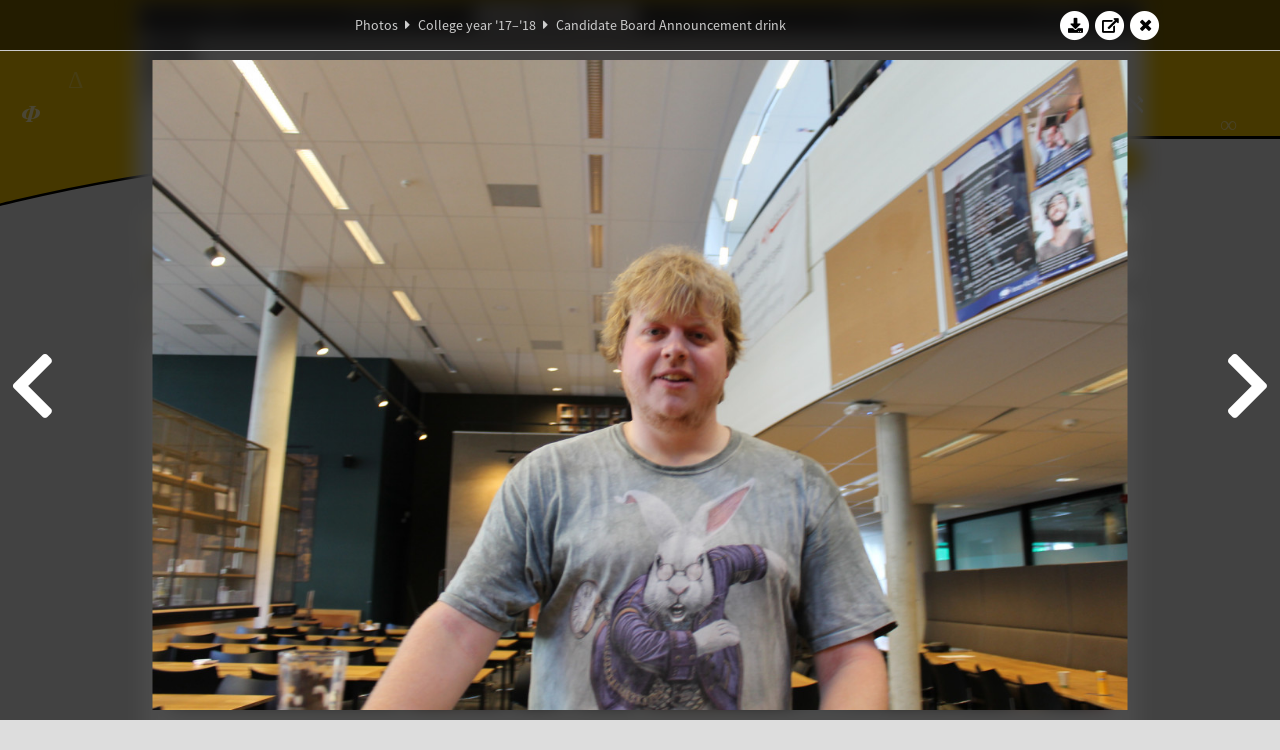

--- FILE ---
content_type: text/html; charset=UTF-8
request_url: https://www.abacus.utwente.nl/album/894-candidate-board-announcement-drink/135556.html
body_size: 17462
content:
<!DOCTYPE html>
<html lang="en">
<head>
    <title>Candidate Board Announcement drink&mdash;W.S.G. Abacus</title>
    <meta charset="UTF-8">

    <meta name="application-name" content="W.S.G. Abacus">
    <meta name="msapplication-config" content="/browserconfig.xml">
    <meta name="msapplication-TileColor" content="#e6b800">
    <meta name="msapplication-TileImage" content="/build/images/logo144x144.cc22562d.png">
    <meta name="msapplication-navbutton-color" content="#e6b800">
    <meta name="theme-color" content="#E6B800">

    <meta name="apple-mobile-web-app-capable" content="yes">
    <meta name="apple-mobile-web-app-status-bar-style" content="black-translucent">

	    
                <link rel="prev" href="/album/894-candidate-board-announcement-drink/135554.html" />        <link rel="prev" href="/album/894-candidate-board-announcement-drink/135554.html" />    
    <link rel="apple-touch-icon" type="image/png" sizes="57x57" href="/build/images/apple-touch-icon-57x57.936bd1b5.png">
    <link rel="apple-touch-icon" type="image/png" sizes="60x60" href="/build/images/apple-touch-icon-60x60.547b6d1a.png">
    <link rel="apple-touch-icon" type="image/png" sizes="72x72" href="/build/images/apple-touch-icon-72x72.b627ac15.png">
    <link rel="apple-touch-icon" type="image/png" sizes="76x76" href="/build/images/apple-touch-icon-76x76.05ff57c1.png">
    <link rel="apple-touch-icon" type="image/png" sizes="114x114" href="/build/images/apple-touch-icon-114x114.11c8fd93.png">
    <link rel="apple-touch-icon" type="image/png" sizes="120x120" href="/build/images/apple-touch-icon-120x120.c9fdb4b0.png">
    <link rel="apple-touch-icon" type="image/png" sizes="144x144" href="/build/images/apple-touch-icon-144x144.0d9cb8fc.png">
    <link rel="apple-touch-icon" type="image/png" sizes="152x152" href="/build/images/apple-touch-icon-152x152.09d9833f.png">
    <link rel="apple-touch-icon" type="image/png" sizes="180x180" href="/build/images/apple-touch-icon-180x180.b1182a87.png">

    <link rel="icon" type="image/png" sizes="24x24" href="/build/images/logo24x24.0ca544da.png">
    <link rel="icon" type="image/png" sizes="32x32" href="/build/images/logo32x32.8f1b649b.png">
    <link rel="icon" type="image/png" sizes="48x48" href="/build/images/logo48x48.d36cf3e1.png">
    <link rel="icon" type="image/png" sizes="64x64" href="/build/images/logo64x64.958d5817.png">
    <link rel="icon" type="image/png" sizes="96x96" href="/build/images/logo96x96.56f03ebe.png">
    <link rel="icon" type="image/png" sizes="128x128" href="/build/images/logo128x128.b0867273.png">
    <link rel="icon" type="image/png" sizes="160x160" href="/build/images/logo160x160.b0d4da02.png">
    <link rel="icon" type="image/png" sizes="192x192" href="/build/images/logo192x192.f36d0dd4.png">
    <link rel="icon" type="image/png" sizes="194x194" href="/build/images/logo192x192.f36d0dd4.png">
    <link rel="icon" type="image/png" sizes="228x228" href="/build/images/logo228x228.72789462.png">
    <link rel="icon" type="image/png" sizes="16x16" href="/build/images/logo16x16.a597e110.png">
    <meta name="description" content="Website of Wiskundig studiegenootschap Abacus, study association of Applied Mathematics at the University of Twente."/>
    <meta name="keywords" content="abacus, wiskundig studiegenootschap, technische wiskunde, applied mathematics, ewi, universiteit twente, university of twente, wsg, boeken"/>
    <meta name="reply-to" content="board@abacus.utwente.nl">
    <meta name="web_author" content="W.S.G. Abacus">
    <meta name="viewport" content="width=device-width">
    <script type="application/ld+json">
    {
        "contactPoint": [{
            "@type": "ContactPoint",
            "telephone": "+31-53-489-3435",
            "contactType": ["office", "customer service"],
            "availableLanguage": ["English"]
        }]
    }
    </script>
    <script src="/build/79.a3110feb.js"></script><script src="/build/js/intro.e3765381.js"></script>
    
    
    <link href="/include/default_yellow.css" type="text/css" rel="stylesheet">    <link rel="stylesheet" href="/build/font-awesome.min.ae0de415.css">
    <link rel="stylesheet" href="/build/css/intro.c7c59451.css">
        
    <link rel="stylesheet" type="text/css" href="/include/album.css">
    <link rel="stylesheet" type="text/css" href="/include/album_photo_yellow.css?theme=yellow">
        
        
    
        <script type="text/javascript">
        var album_info = [{"num":0,"id":135119,"previous":null,"next":1,"url":"\/album\/894-candidate-board-announcement-drink\/135119.html","albumlink":"\/album\/894-candidate-board-announcement-drink#photo135119","rawalbumlink":"\/album\/894-candidate-board-announcement-drink","toggle_visibility_url":"\/album\/135119\/toggle_public.html","download_photo":"\/album\/894-candidate-board-announcement-drink\/download\/135119.jpg","photoAnchor":"#photo135119","photo":"\/album\/894-candidate-board-announcement-drink\/135119.jpg","srcset":"\/album\/894-candidate-board-announcement-drink\/135119.jpg 1x, \/album\/894-candidate-board-announcement-drink\/135119_2x.jpg 2x","photo_largest":"\/album\/894-candidate-board-announcement-drink\/135119_largest.jpg","width":554,"height":830,"public":true,"isVideo":false},{"num":1,"id":135126,"previous":0,"next":2,"url":"\/album\/894-candidate-board-announcement-drink\/135126.html","albumlink":"\/album\/894-candidate-board-announcement-drink#photo135126","rawalbumlink":"\/album\/894-candidate-board-announcement-drink","toggle_visibility_url":"\/album\/135126\/toggle_public.html","download_photo":"\/album\/894-candidate-board-announcement-drink\/download\/135126.jpg","photoAnchor":"#photo135126","photo":"\/album\/894-candidate-board-announcement-drink\/135126.jpg","srcset":"\/album\/894-candidate-board-announcement-drink\/135126.jpg 1x, \/album\/894-candidate-board-announcement-drink\/135126_2x.jpg 2x","photo_largest":"\/album\/894-candidate-board-announcement-drink\/135126_largest.jpg","width":554,"height":830,"public":true,"isVideo":false},{"num":2,"id":135128,"previous":1,"next":3,"url":"\/album\/894-candidate-board-announcement-drink\/135128.html","albumlink":"\/album\/894-candidate-board-announcement-drink#photo135128","rawalbumlink":"\/album\/894-candidate-board-announcement-drink","toggle_visibility_url":"\/album\/135128\/toggle_public.html","download_photo":"\/album\/894-candidate-board-announcement-drink\/download\/135128.jpg","photoAnchor":"#photo135128","photo":"\/album\/894-candidate-board-announcement-drink\/135128.jpg","srcset":"\/album\/894-candidate-board-announcement-drink\/135128.jpg 1x, \/album\/894-candidate-board-announcement-drink\/135128_2x.jpg 2x","photo_largest":"\/album\/894-candidate-board-announcement-drink\/135128_largest.jpg","width":1245,"height":830,"public":true,"isVideo":false},{"num":3,"id":135135,"previous":2,"next":4,"url":"\/album\/894-candidate-board-announcement-drink\/135135.html","albumlink":"\/album\/894-candidate-board-announcement-drink#photo135135","rawalbumlink":"\/album\/894-candidate-board-announcement-drink","toggle_visibility_url":"\/album\/135135\/toggle_public.html","download_photo":"\/album\/894-candidate-board-announcement-drink\/download\/135135.jpg","photoAnchor":"#photo135135","photo":"\/album\/894-candidate-board-announcement-drink\/135135.jpg","srcset":"\/album\/894-candidate-board-announcement-drink\/135135.jpg 1x, \/album\/894-candidate-board-announcement-drink\/135135_2x.jpg 2x","photo_largest":"\/album\/894-candidate-board-announcement-drink\/135135_largest.jpg","width":1245,"height":830,"public":true,"isVideo":false},{"num":4,"id":135136,"previous":3,"next":5,"url":"\/album\/894-candidate-board-announcement-drink\/135136.html","albumlink":"\/album\/894-candidate-board-announcement-drink#photo135136","rawalbumlink":"\/album\/894-candidate-board-announcement-drink","toggle_visibility_url":"\/album\/135136\/toggle_public.html","download_photo":"\/album\/894-candidate-board-announcement-drink\/download\/135136.jpg","photoAnchor":"#photo135136","photo":"\/album\/894-candidate-board-announcement-drink\/135136.jpg","srcset":"\/album\/894-candidate-board-announcement-drink\/135136.jpg 1x, \/album\/894-candidate-board-announcement-drink\/135136_2x.jpg 2x","photo_largest":"\/album\/894-candidate-board-announcement-drink\/135136_largest.jpg","width":1245,"height":830,"public":true,"isVideo":false},{"num":5,"id":135139,"previous":4,"next":6,"url":"\/album\/894-candidate-board-announcement-drink\/135139.html","albumlink":"\/album\/894-candidate-board-announcement-drink#photo135139","rawalbumlink":"\/album\/894-candidate-board-announcement-drink","toggle_visibility_url":"\/album\/135139\/toggle_public.html","download_photo":"\/album\/894-candidate-board-announcement-drink\/download\/135139.jpg","photoAnchor":"#photo135139","photo":"\/album\/894-candidate-board-announcement-drink\/135139.jpg","srcset":"\/album\/894-candidate-board-announcement-drink\/135139.jpg 1x, \/album\/894-candidate-board-announcement-drink\/135139_2x.jpg 2x","photo_largest":"\/album\/894-candidate-board-announcement-drink\/135139_largest.jpg","width":1245,"height":830,"public":true,"isVideo":false},{"num":6,"id":135140,"previous":5,"next":7,"url":"\/album\/894-candidate-board-announcement-drink\/135140.html","albumlink":"\/album\/894-candidate-board-announcement-drink#photo135140","rawalbumlink":"\/album\/894-candidate-board-announcement-drink","toggle_visibility_url":"\/album\/135140\/toggle_public.html","download_photo":"\/album\/894-candidate-board-announcement-drink\/download\/135140.jpg","photoAnchor":"#photo135140","photo":"\/album\/894-candidate-board-announcement-drink\/135140.jpg","srcset":"\/album\/894-candidate-board-announcement-drink\/135140.jpg 1x, \/album\/894-candidate-board-announcement-drink\/135140_2x.jpg 2x","photo_largest":"\/album\/894-candidate-board-announcement-drink\/135140_largest.jpg","width":1245,"height":830,"public":true,"isVideo":false},{"num":7,"id":135144,"previous":6,"next":8,"url":"\/album\/894-candidate-board-announcement-drink\/135144.html","albumlink":"\/album\/894-candidate-board-announcement-drink#photo135144","rawalbumlink":"\/album\/894-candidate-board-announcement-drink","toggle_visibility_url":"\/album\/135144\/toggle_public.html","download_photo":"\/album\/894-candidate-board-announcement-drink\/download\/135144.jpg","photoAnchor":"#photo135144","photo":"\/album\/894-candidate-board-announcement-drink\/135144.jpg","srcset":"\/album\/894-candidate-board-announcement-drink\/135144.jpg 1x, \/album\/894-candidate-board-announcement-drink\/135144_2x.jpg 2x","photo_largest":"\/album\/894-candidate-board-announcement-drink\/135144_largest.jpg","width":1245,"height":830,"public":true,"isVideo":false},{"num":8,"id":135150,"previous":7,"next":9,"url":"\/album\/894-candidate-board-announcement-drink\/135150.html","albumlink":"\/album\/894-candidate-board-announcement-drink#photo135150","rawalbumlink":"\/album\/894-candidate-board-announcement-drink","toggle_visibility_url":"\/album\/135150\/toggle_public.html","download_photo":"\/album\/894-candidate-board-announcement-drink\/download\/135150.jpg","photoAnchor":"#photo135150","photo":"\/album\/894-candidate-board-announcement-drink\/135150.jpg","srcset":"\/album\/894-candidate-board-announcement-drink\/135150.jpg 1x, \/album\/894-candidate-board-announcement-drink\/135150_2x.jpg 2x","photo_largest":"\/album\/894-candidate-board-announcement-drink\/135150_largest.jpg","width":1245,"height":830,"public":true,"isVideo":false},{"num":9,"id":135151,"previous":8,"next":10,"url":"\/album\/894-candidate-board-announcement-drink\/135151.html","albumlink":"\/album\/894-candidate-board-announcement-drink#photo135151","rawalbumlink":"\/album\/894-candidate-board-announcement-drink","toggle_visibility_url":"\/album\/135151\/toggle_public.html","download_photo":"\/album\/894-candidate-board-announcement-drink\/download\/135151.jpg","photoAnchor":"#photo135151","photo":"\/album\/894-candidate-board-announcement-drink\/135151.jpg","srcset":"\/album\/894-candidate-board-announcement-drink\/135151.jpg 1x, \/album\/894-candidate-board-announcement-drink\/135151_2x.jpg 2x","photo_largest":"\/album\/894-candidate-board-announcement-drink\/135151_largest.jpg","width":1245,"height":830,"public":true,"isVideo":false},{"num":10,"id":135152,"previous":9,"next":11,"url":"\/album\/894-candidate-board-announcement-drink\/135152.html","albumlink":"\/album\/894-candidate-board-announcement-drink#photo135152","rawalbumlink":"\/album\/894-candidate-board-announcement-drink","toggle_visibility_url":"\/album\/135152\/toggle_public.html","download_photo":"\/album\/894-candidate-board-announcement-drink\/download\/135152.jpg","photoAnchor":"#photo135152","photo":"\/album\/894-candidate-board-announcement-drink\/135152.jpg","srcset":"\/album\/894-candidate-board-announcement-drink\/135152.jpg 1x, \/album\/894-candidate-board-announcement-drink\/135152_2x.jpg 2x","photo_largest":"\/album\/894-candidate-board-announcement-drink\/135152_largest.jpg","width":1245,"height":830,"public":true,"isVideo":false},{"num":11,"id":135153,"previous":10,"next":12,"url":"\/album\/894-candidate-board-announcement-drink\/135153.html","albumlink":"\/album\/894-candidate-board-announcement-drink#photo135153","rawalbumlink":"\/album\/894-candidate-board-announcement-drink","toggle_visibility_url":"\/album\/135153\/toggle_public.html","download_photo":"\/album\/894-candidate-board-announcement-drink\/download\/135153.jpg","photoAnchor":"#photo135153","photo":"\/album\/894-candidate-board-announcement-drink\/135153.jpg","srcset":"\/album\/894-candidate-board-announcement-drink\/135153.jpg 1x, \/album\/894-candidate-board-announcement-drink\/135153_2x.jpg 2x","photo_largest":"\/album\/894-candidate-board-announcement-drink\/135153_largest.jpg","width":1245,"height":830,"public":true,"isVideo":false},{"num":12,"id":135154,"previous":11,"next":13,"url":"\/album\/894-candidate-board-announcement-drink\/135154.html","albumlink":"\/album\/894-candidate-board-announcement-drink#photo135154","rawalbumlink":"\/album\/894-candidate-board-announcement-drink","toggle_visibility_url":"\/album\/135154\/toggle_public.html","download_photo":"\/album\/894-candidate-board-announcement-drink\/download\/135154.jpg","photoAnchor":"#photo135154","photo":"\/album\/894-candidate-board-announcement-drink\/135154.jpg","srcset":"\/album\/894-candidate-board-announcement-drink\/135154.jpg 1x, \/album\/894-candidate-board-announcement-drink\/135154_2x.jpg 2x","photo_largest":"\/album\/894-candidate-board-announcement-drink\/135154_largest.jpg","width":1245,"height":830,"public":true,"isVideo":false},{"num":13,"id":135155,"previous":12,"next":14,"url":"\/album\/894-candidate-board-announcement-drink\/135155.html","albumlink":"\/album\/894-candidate-board-announcement-drink#photo135155","rawalbumlink":"\/album\/894-candidate-board-announcement-drink","toggle_visibility_url":"\/album\/135155\/toggle_public.html","download_photo":"\/album\/894-candidate-board-announcement-drink\/download\/135155.jpg","photoAnchor":"#photo135155","photo":"\/album\/894-candidate-board-announcement-drink\/135155.jpg","srcset":"\/album\/894-candidate-board-announcement-drink\/135155.jpg 1x, \/album\/894-candidate-board-announcement-drink\/135155_2x.jpg 2x","photo_largest":"\/album\/894-candidate-board-announcement-drink\/135155_largest.jpg","width":1245,"height":830,"public":true,"isVideo":false},{"num":14,"id":135161,"previous":13,"next":15,"url":"\/album\/894-candidate-board-announcement-drink\/135161.html","albumlink":"\/album\/894-candidate-board-announcement-drink#photo135161","rawalbumlink":"\/album\/894-candidate-board-announcement-drink","toggle_visibility_url":"\/album\/135161\/toggle_public.html","download_photo":"\/album\/894-candidate-board-announcement-drink\/download\/135161.jpg","photoAnchor":"#photo135161","photo":"\/album\/894-candidate-board-announcement-drink\/135161.jpg","srcset":"\/album\/894-candidate-board-announcement-drink\/135161.jpg 1x, \/album\/894-candidate-board-announcement-drink\/135161_2x.jpg 2x","photo_largest":"\/album\/894-candidate-board-announcement-drink\/135161_largest.jpg","width":1245,"height":830,"public":true,"isVideo":false},{"num":15,"id":135165,"previous":14,"next":16,"url":"\/album\/894-candidate-board-announcement-drink\/135165.html","albumlink":"\/album\/894-candidate-board-announcement-drink#photo135165","rawalbumlink":"\/album\/894-candidate-board-announcement-drink","toggle_visibility_url":"\/album\/135165\/toggle_public.html","download_photo":"\/album\/894-candidate-board-announcement-drink\/download\/135165.jpg","photoAnchor":"#photo135165","photo":"\/album\/894-candidate-board-announcement-drink\/135165.jpg","srcset":"\/album\/894-candidate-board-announcement-drink\/135165.jpg 1x, \/album\/894-candidate-board-announcement-drink\/135165_2x.jpg 2x","photo_largest":"\/album\/894-candidate-board-announcement-drink\/135165_largest.jpg","width":1245,"height":830,"public":true,"isVideo":false},{"num":16,"id":135166,"previous":15,"next":17,"url":"\/album\/894-candidate-board-announcement-drink\/135166.html","albumlink":"\/album\/894-candidate-board-announcement-drink#photo135166","rawalbumlink":"\/album\/894-candidate-board-announcement-drink","toggle_visibility_url":"\/album\/135166\/toggle_public.html","download_photo":"\/album\/894-candidate-board-announcement-drink\/download\/135166.jpg","photoAnchor":"#photo135166","photo":"\/album\/894-candidate-board-announcement-drink\/135166.jpg","srcset":"\/album\/894-candidate-board-announcement-drink\/135166.jpg 1x, \/album\/894-candidate-board-announcement-drink\/135166_2x.jpg 2x","photo_largest":"\/album\/894-candidate-board-announcement-drink\/135166_largest.jpg","width":1245,"height":830,"public":true,"isVideo":false},{"num":17,"id":135167,"previous":16,"next":18,"url":"\/album\/894-candidate-board-announcement-drink\/135167.html","albumlink":"\/album\/894-candidate-board-announcement-drink#photo135167","rawalbumlink":"\/album\/894-candidate-board-announcement-drink","toggle_visibility_url":"\/album\/135167\/toggle_public.html","download_photo":"\/album\/894-candidate-board-announcement-drink\/download\/135167.jpg","photoAnchor":"#photo135167","photo":"\/album\/894-candidate-board-announcement-drink\/135167.jpg","srcset":"\/album\/894-candidate-board-announcement-drink\/135167.jpg 1x, \/album\/894-candidate-board-announcement-drink\/135167_2x.jpg 2x","photo_largest":"\/album\/894-candidate-board-announcement-drink\/135167_largest.jpg","width":1245,"height":830,"public":true,"isVideo":false},{"num":18,"id":135169,"previous":17,"next":19,"url":"\/album\/894-candidate-board-announcement-drink\/135169.html","albumlink":"\/album\/894-candidate-board-announcement-drink#photo135169","rawalbumlink":"\/album\/894-candidate-board-announcement-drink","toggle_visibility_url":"\/album\/135169\/toggle_public.html","download_photo":"\/album\/894-candidate-board-announcement-drink\/download\/135169.jpg","photoAnchor":"#photo135169","photo":"\/album\/894-candidate-board-announcement-drink\/135169.jpg","srcset":"\/album\/894-candidate-board-announcement-drink\/135169.jpg 1x, \/album\/894-candidate-board-announcement-drink\/135169_2x.jpg 2x","photo_largest":"\/album\/894-candidate-board-announcement-drink\/135169_largest.jpg","width":1245,"height":830,"public":true,"isVideo":false},{"num":19,"id":135172,"previous":18,"next":20,"url":"\/album\/894-candidate-board-announcement-drink\/135172.html","albumlink":"\/album\/894-candidate-board-announcement-drink#photo135172","rawalbumlink":"\/album\/894-candidate-board-announcement-drink","toggle_visibility_url":"\/album\/135172\/toggle_public.html","download_photo":"\/album\/894-candidate-board-announcement-drink\/download\/135172.jpg","photoAnchor":"#photo135172","photo":"\/album\/894-candidate-board-announcement-drink\/135172.jpg","srcset":"\/album\/894-candidate-board-announcement-drink\/135172.jpg 1x, \/album\/894-candidate-board-announcement-drink\/135172_2x.jpg 2x","photo_largest":"\/album\/894-candidate-board-announcement-drink\/135172_largest.jpg","width":1245,"height":830,"public":true,"isVideo":false},{"num":20,"id":135176,"previous":19,"next":21,"url":"\/album\/894-candidate-board-announcement-drink\/135176.html","albumlink":"\/album\/894-candidate-board-announcement-drink#photo135176","rawalbumlink":"\/album\/894-candidate-board-announcement-drink","toggle_visibility_url":"\/album\/135176\/toggle_public.html","download_photo":"\/album\/894-candidate-board-announcement-drink\/download\/135176.jpg","photoAnchor":"#photo135176","photo":"\/album\/894-candidate-board-announcement-drink\/135176.jpg","srcset":"\/album\/894-candidate-board-announcement-drink\/135176.jpg 1x, \/album\/894-candidate-board-announcement-drink\/135176_2x.jpg 2x","photo_largest":"\/album\/894-candidate-board-announcement-drink\/135176_largest.jpg","width":1245,"height":830,"public":true,"isVideo":false},{"num":21,"id":135179,"previous":20,"next":22,"url":"\/album\/894-candidate-board-announcement-drink\/135179.html","albumlink":"\/album\/894-candidate-board-announcement-drink#photo135179","rawalbumlink":"\/album\/894-candidate-board-announcement-drink","toggle_visibility_url":"\/album\/135179\/toggle_public.html","download_photo":"\/album\/894-candidate-board-announcement-drink\/download\/135179.jpg","photoAnchor":"#photo135179","photo":"\/album\/894-candidate-board-announcement-drink\/135179.jpg","srcset":"\/album\/894-candidate-board-announcement-drink\/135179.jpg 1x, \/album\/894-candidate-board-announcement-drink\/135179_2x.jpg 2x","photo_largest":"\/album\/894-candidate-board-announcement-drink\/135179_largest.jpg","width":1245,"height":830,"public":true,"isVideo":false},{"num":22,"id":135181,"previous":21,"next":23,"url":"\/album\/894-candidate-board-announcement-drink\/135181.html","albumlink":"\/album\/894-candidate-board-announcement-drink#photo135181","rawalbumlink":"\/album\/894-candidate-board-announcement-drink","toggle_visibility_url":"\/album\/135181\/toggle_public.html","download_photo":"\/album\/894-candidate-board-announcement-drink\/download\/135181.jpg","photoAnchor":"#photo135181","photo":"\/album\/894-candidate-board-announcement-drink\/135181.jpg","srcset":"\/album\/894-candidate-board-announcement-drink\/135181.jpg 1x, \/album\/894-candidate-board-announcement-drink\/135181_2x.jpg 2x","photo_largest":"\/album\/894-candidate-board-announcement-drink\/135181_largest.jpg","width":1245,"height":830,"public":true,"isVideo":false},{"num":23,"id":135183,"previous":22,"next":24,"url":"\/album\/894-candidate-board-announcement-drink\/135183.html","albumlink":"\/album\/894-candidate-board-announcement-drink#photo135183","rawalbumlink":"\/album\/894-candidate-board-announcement-drink","toggle_visibility_url":"\/album\/135183\/toggle_public.html","download_photo":"\/album\/894-candidate-board-announcement-drink\/download\/135183.jpg","photoAnchor":"#photo135183","photo":"\/album\/894-candidate-board-announcement-drink\/135183.jpg","srcset":"\/album\/894-candidate-board-announcement-drink\/135183.jpg 1x, \/album\/894-candidate-board-announcement-drink\/135183_2x.jpg 2x","photo_largest":"\/album\/894-candidate-board-announcement-drink\/135183_largest.jpg","width":1245,"height":830,"public":true,"isVideo":false},{"num":24,"id":135184,"previous":23,"next":25,"url":"\/album\/894-candidate-board-announcement-drink\/135184.html","albumlink":"\/album\/894-candidate-board-announcement-drink#photo135184","rawalbumlink":"\/album\/894-candidate-board-announcement-drink","toggle_visibility_url":"\/album\/135184\/toggle_public.html","download_photo":"\/album\/894-candidate-board-announcement-drink\/download\/135184.jpg","photoAnchor":"#photo135184","photo":"\/album\/894-candidate-board-announcement-drink\/135184.jpg","srcset":"\/album\/894-candidate-board-announcement-drink\/135184.jpg 1x, \/album\/894-candidate-board-announcement-drink\/135184_2x.jpg 2x","photo_largest":"\/album\/894-candidate-board-announcement-drink\/135184_largest.jpg","width":1245,"height":830,"public":true,"isVideo":false},{"num":25,"id":135191,"previous":24,"next":26,"url":"\/album\/894-candidate-board-announcement-drink\/135191.html","albumlink":"\/album\/894-candidate-board-announcement-drink#photo135191","rawalbumlink":"\/album\/894-candidate-board-announcement-drink","toggle_visibility_url":"\/album\/135191\/toggle_public.html","download_photo":"\/album\/894-candidate-board-announcement-drink\/download\/135191.jpg","photoAnchor":"#photo135191","photo":"\/album\/894-candidate-board-announcement-drink\/135191.jpg","srcset":"\/album\/894-candidate-board-announcement-drink\/135191.jpg 1x, \/album\/894-candidate-board-announcement-drink\/135191_2x.jpg 2x","photo_largest":"\/album\/894-candidate-board-announcement-drink\/135191_largest.jpg","width":1245,"height":830,"public":true,"isVideo":false},{"num":26,"id":135192,"previous":25,"next":27,"url":"\/album\/894-candidate-board-announcement-drink\/135192.html","albumlink":"\/album\/894-candidate-board-announcement-drink#photo135192","rawalbumlink":"\/album\/894-candidate-board-announcement-drink","toggle_visibility_url":"\/album\/135192\/toggle_public.html","download_photo":"\/album\/894-candidate-board-announcement-drink\/download\/135192.jpg","photoAnchor":"#photo135192","photo":"\/album\/894-candidate-board-announcement-drink\/135192.jpg","srcset":"\/album\/894-candidate-board-announcement-drink\/135192.jpg 1x, \/album\/894-candidate-board-announcement-drink\/135192_2x.jpg 2x","photo_largest":"\/album\/894-candidate-board-announcement-drink\/135192_largest.jpg","width":1245,"height":830,"public":true,"isVideo":false},{"num":27,"id":135193,"previous":26,"next":28,"url":"\/album\/894-candidate-board-announcement-drink\/135193.html","albumlink":"\/album\/894-candidate-board-announcement-drink#photo135193","rawalbumlink":"\/album\/894-candidate-board-announcement-drink","toggle_visibility_url":"\/album\/135193\/toggle_public.html","download_photo":"\/album\/894-candidate-board-announcement-drink\/download\/135193.jpg","photoAnchor":"#photo135193","photo":"\/album\/894-candidate-board-announcement-drink\/135193.jpg","srcset":"\/album\/894-candidate-board-announcement-drink\/135193.jpg 1x, \/album\/894-candidate-board-announcement-drink\/135193_2x.jpg 2x","photo_largest":"\/album\/894-candidate-board-announcement-drink\/135193_largest.jpg","width":1245,"height":830,"public":true,"isVideo":false},{"num":28,"id":135195,"previous":27,"next":29,"url":"\/album\/894-candidate-board-announcement-drink\/135195.html","albumlink":"\/album\/894-candidate-board-announcement-drink#photo135195","rawalbumlink":"\/album\/894-candidate-board-announcement-drink","toggle_visibility_url":"\/album\/135195\/toggle_public.html","download_photo":"\/album\/894-candidate-board-announcement-drink\/download\/135195.jpg","photoAnchor":"#photo135195","photo":"\/album\/894-candidate-board-announcement-drink\/135195.jpg","srcset":"\/album\/894-candidate-board-announcement-drink\/135195.jpg 1x, \/album\/894-candidate-board-announcement-drink\/135195_2x.jpg 2x","photo_largest":"\/album\/894-candidate-board-announcement-drink\/135195_largest.jpg","width":1245,"height":830,"public":true,"isVideo":false},{"num":29,"id":135198,"previous":28,"next":30,"url":"\/album\/894-candidate-board-announcement-drink\/135198.html","albumlink":"\/album\/894-candidate-board-announcement-drink#photo135198","rawalbumlink":"\/album\/894-candidate-board-announcement-drink","toggle_visibility_url":"\/album\/135198\/toggle_public.html","download_photo":"\/album\/894-candidate-board-announcement-drink\/download\/135198.jpg","photoAnchor":"#photo135198","photo":"\/album\/894-candidate-board-announcement-drink\/135198.jpg","srcset":"\/album\/894-candidate-board-announcement-drink\/135198.jpg 1x, \/album\/894-candidate-board-announcement-drink\/135198_2x.jpg 2x","photo_largest":"\/album\/894-candidate-board-announcement-drink\/135198_largest.jpg","width":1245,"height":830,"public":true,"isVideo":false},{"num":30,"id":135199,"previous":29,"next":31,"url":"\/album\/894-candidate-board-announcement-drink\/135199.html","albumlink":"\/album\/894-candidate-board-announcement-drink#photo135199","rawalbumlink":"\/album\/894-candidate-board-announcement-drink","toggle_visibility_url":"\/album\/135199\/toggle_public.html","download_photo":"\/album\/894-candidate-board-announcement-drink\/download\/135199.jpg","photoAnchor":"#photo135199","photo":"\/album\/894-candidate-board-announcement-drink\/135199.jpg","srcset":"\/album\/894-candidate-board-announcement-drink\/135199.jpg 1x, \/album\/894-candidate-board-announcement-drink\/135199_2x.jpg 2x","photo_largest":"\/album\/894-candidate-board-announcement-drink\/135199_largest.jpg","width":1245,"height":830,"public":true,"isVideo":false},{"num":31,"id":135204,"previous":30,"next":32,"url":"\/album\/894-candidate-board-announcement-drink\/135204.html","albumlink":"\/album\/894-candidate-board-announcement-drink#photo135204","rawalbumlink":"\/album\/894-candidate-board-announcement-drink","toggle_visibility_url":"\/album\/135204\/toggle_public.html","download_photo":"\/album\/894-candidate-board-announcement-drink\/download\/135204.jpg","photoAnchor":"#photo135204","photo":"\/album\/894-candidate-board-announcement-drink\/135204.jpg","srcset":"\/album\/894-candidate-board-announcement-drink\/135204.jpg 1x, \/album\/894-candidate-board-announcement-drink\/135204_2x.jpg 2x","photo_largest":"\/album\/894-candidate-board-announcement-drink\/135204_largest.jpg","width":1245,"height":830,"public":true,"isVideo":false},{"num":32,"id":135207,"previous":31,"next":33,"url":"\/album\/894-candidate-board-announcement-drink\/135207.html","albumlink":"\/album\/894-candidate-board-announcement-drink#photo135207","rawalbumlink":"\/album\/894-candidate-board-announcement-drink","toggle_visibility_url":"\/album\/135207\/toggle_public.html","download_photo":"\/album\/894-candidate-board-announcement-drink\/download\/135207.jpg","photoAnchor":"#photo135207","photo":"\/album\/894-candidate-board-announcement-drink\/135207.jpg","srcset":"\/album\/894-candidate-board-announcement-drink\/135207.jpg 1x, \/album\/894-candidate-board-announcement-drink\/135207_2x.jpg 2x","photo_largest":"\/album\/894-candidate-board-announcement-drink\/135207_largest.jpg","width":1245,"height":830,"public":true,"isVideo":false},{"num":33,"id":135210,"previous":32,"next":34,"url":"\/album\/894-candidate-board-announcement-drink\/135210.html","albumlink":"\/album\/894-candidate-board-announcement-drink#photo135210","rawalbumlink":"\/album\/894-candidate-board-announcement-drink","toggle_visibility_url":"\/album\/135210\/toggle_public.html","download_photo":"\/album\/894-candidate-board-announcement-drink\/download\/135210.jpg","photoAnchor":"#photo135210","photo":"\/album\/894-candidate-board-announcement-drink\/135210.jpg","srcset":"\/album\/894-candidate-board-announcement-drink\/135210.jpg 1x, \/album\/894-candidate-board-announcement-drink\/135210_2x.jpg 2x","photo_largest":"\/album\/894-candidate-board-announcement-drink\/135210_largest.jpg","width":1245,"height":830,"public":true,"isVideo":false},{"num":34,"id":135211,"previous":33,"next":35,"url":"\/album\/894-candidate-board-announcement-drink\/135211.html","albumlink":"\/album\/894-candidate-board-announcement-drink#photo135211","rawalbumlink":"\/album\/894-candidate-board-announcement-drink","toggle_visibility_url":"\/album\/135211\/toggle_public.html","download_photo":"\/album\/894-candidate-board-announcement-drink\/download\/135211.jpg","photoAnchor":"#photo135211","photo":"\/album\/894-candidate-board-announcement-drink\/135211.jpg","srcset":"\/album\/894-candidate-board-announcement-drink\/135211.jpg 1x, \/album\/894-candidate-board-announcement-drink\/135211_2x.jpg 2x","photo_largest":"\/album\/894-candidate-board-announcement-drink\/135211_largest.jpg","width":1245,"height":830,"public":true,"isVideo":false},{"num":35,"id":135213,"previous":34,"next":36,"url":"\/album\/894-candidate-board-announcement-drink\/135213.html","albumlink":"\/album\/894-candidate-board-announcement-drink#photo135213","rawalbumlink":"\/album\/894-candidate-board-announcement-drink","toggle_visibility_url":"\/album\/135213\/toggle_public.html","download_photo":"\/album\/894-candidate-board-announcement-drink\/download\/135213.jpg","photoAnchor":"#photo135213","photo":"\/album\/894-candidate-board-announcement-drink\/135213.jpg","srcset":"\/album\/894-candidate-board-announcement-drink\/135213.jpg 1x, \/album\/894-candidate-board-announcement-drink\/135213_2x.jpg 2x","photo_largest":"\/album\/894-candidate-board-announcement-drink\/135213_largest.jpg","width":1245,"height":830,"public":true,"isVideo":false},{"num":36,"id":135216,"previous":35,"next":37,"url":"\/album\/894-candidate-board-announcement-drink\/135216.html","albumlink":"\/album\/894-candidate-board-announcement-drink#photo135216","rawalbumlink":"\/album\/894-candidate-board-announcement-drink","toggle_visibility_url":"\/album\/135216\/toggle_public.html","download_photo":"\/album\/894-candidate-board-announcement-drink\/download\/135216.jpg","photoAnchor":"#photo135216","photo":"\/album\/894-candidate-board-announcement-drink\/135216.jpg","srcset":"\/album\/894-candidate-board-announcement-drink\/135216.jpg 1x, \/album\/894-candidate-board-announcement-drink\/135216_2x.jpg 2x","photo_largest":"\/album\/894-candidate-board-announcement-drink\/135216_largest.jpg","width":1245,"height":830,"public":true,"isVideo":false},{"num":37,"id":135221,"previous":36,"next":38,"url":"\/album\/894-candidate-board-announcement-drink\/135221.html","albumlink":"\/album\/894-candidate-board-announcement-drink#photo135221","rawalbumlink":"\/album\/894-candidate-board-announcement-drink","toggle_visibility_url":"\/album\/135221\/toggle_public.html","download_photo":"\/album\/894-candidate-board-announcement-drink\/download\/135221.jpg","photoAnchor":"#photo135221","photo":"\/album\/894-candidate-board-announcement-drink\/135221.jpg","srcset":"\/album\/894-candidate-board-announcement-drink\/135221.jpg 1x, \/album\/894-candidate-board-announcement-drink\/135221_2x.jpg 2x","photo_largest":"\/album\/894-candidate-board-announcement-drink\/135221_largest.jpg","width":1245,"height":830,"public":true,"isVideo":false},{"num":38,"id":135224,"previous":37,"next":39,"url":"\/album\/894-candidate-board-announcement-drink\/135224.html","albumlink":"\/album\/894-candidate-board-announcement-drink#photo135224","rawalbumlink":"\/album\/894-candidate-board-announcement-drink","toggle_visibility_url":"\/album\/135224\/toggle_public.html","download_photo":"\/album\/894-candidate-board-announcement-drink\/download\/135224.jpg","photoAnchor":"#photo135224","photo":"\/album\/894-candidate-board-announcement-drink\/135224.jpg","srcset":"\/album\/894-candidate-board-announcement-drink\/135224.jpg 1x, \/album\/894-candidate-board-announcement-drink\/135224_2x.jpg 2x","photo_largest":"\/album\/894-candidate-board-announcement-drink\/135224_largest.jpg","width":1245,"height":830,"public":true,"isVideo":false},{"num":39,"id":135225,"previous":38,"next":40,"url":"\/album\/894-candidate-board-announcement-drink\/135225.html","albumlink":"\/album\/894-candidate-board-announcement-drink#photo135225","rawalbumlink":"\/album\/894-candidate-board-announcement-drink","toggle_visibility_url":"\/album\/135225\/toggle_public.html","download_photo":"\/album\/894-candidate-board-announcement-drink\/download\/135225.jpg","photoAnchor":"#photo135225","photo":"\/album\/894-candidate-board-announcement-drink\/135225.jpg","srcset":"\/album\/894-candidate-board-announcement-drink\/135225.jpg 1x, \/album\/894-candidate-board-announcement-drink\/135225_2x.jpg 2x","photo_largest":"\/album\/894-candidate-board-announcement-drink\/135225_largest.jpg","width":1245,"height":830,"public":true,"isVideo":false},{"num":40,"id":135226,"previous":39,"next":41,"url":"\/album\/894-candidate-board-announcement-drink\/135226.html","albumlink":"\/album\/894-candidate-board-announcement-drink#photo135226","rawalbumlink":"\/album\/894-candidate-board-announcement-drink","toggle_visibility_url":"\/album\/135226\/toggle_public.html","download_photo":"\/album\/894-candidate-board-announcement-drink\/download\/135226.jpg","photoAnchor":"#photo135226","photo":"\/album\/894-candidate-board-announcement-drink\/135226.jpg","srcset":"\/album\/894-candidate-board-announcement-drink\/135226.jpg 1x, \/album\/894-candidate-board-announcement-drink\/135226_2x.jpg 2x","photo_largest":"\/album\/894-candidate-board-announcement-drink\/135226_largest.jpg","width":1245,"height":830,"public":true,"isVideo":false},{"num":41,"id":135230,"previous":40,"next":42,"url":"\/album\/894-candidate-board-announcement-drink\/135230.html","albumlink":"\/album\/894-candidate-board-announcement-drink#photo135230","rawalbumlink":"\/album\/894-candidate-board-announcement-drink","toggle_visibility_url":"\/album\/135230\/toggle_public.html","download_photo":"\/album\/894-candidate-board-announcement-drink\/download\/135230.jpg","photoAnchor":"#photo135230","photo":"\/album\/894-candidate-board-announcement-drink\/135230.jpg","srcset":"\/album\/894-candidate-board-announcement-drink\/135230.jpg 1x, \/album\/894-candidate-board-announcement-drink\/135230_2x.jpg 2x","photo_largest":"\/album\/894-candidate-board-announcement-drink\/135230_largest.jpg","width":1245,"height":830,"public":true,"isVideo":false},{"num":42,"id":135231,"previous":41,"next":43,"url":"\/album\/894-candidate-board-announcement-drink\/135231.html","albumlink":"\/album\/894-candidate-board-announcement-drink#photo135231","rawalbumlink":"\/album\/894-candidate-board-announcement-drink","toggle_visibility_url":"\/album\/135231\/toggle_public.html","download_photo":"\/album\/894-candidate-board-announcement-drink\/download\/135231.jpg","photoAnchor":"#photo135231","photo":"\/album\/894-candidate-board-announcement-drink\/135231.jpg","srcset":"\/album\/894-candidate-board-announcement-drink\/135231.jpg 1x, \/album\/894-candidate-board-announcement-drink\/135231_2x.jpg 2x","photo_largest":"\/album\/894-candidate-board-announcement-drink\/135231_largest.jpg","width":1245,"height":830,"public":true,"isVideo":false},{"num":43,"id":135232,"previous":42,"next":44,"url":"\/album\/894-candidate-board-announcement-drink\/135232.html","albumlink":"\/album\/894-candidate-board-announcement-drink#photo135232","rawalbumlink":"\/album\/894-candidate-board-announcement-drink","toggle_visibility_url":"\/album\/135232\/toggle_public.html","download_photo":"\/album\/894-candidate-board-announcement-drink\/download\/135232.jpg","photoAnchor":"#photo135232","photo":"\/album\/894-candidate-board-announcement-drink\/135232.jpg","srcset":"\/album\/894-candidate-board-announcement-drink\/135232.jpg 1x, \/album\/894-candidate-board-announcement-drink\/135232_2x.jpg 2x","photo_largest":"\/album\/894-candidate-board-announcement-drink\/135232_largest.jpg","width":1245,"height":830,"public":true,"isVideo":false},{"num":44,"id":135233,"previous":43,"next":45,"url":"\/album\/894-candidate-board-announcement-drink\/135233.html","albumlink":"\/album\/894-candidate-board-announcement-drink#photo135233","rawalbumlink":"\/album\/894-candidate-board-announcement-drink","toggle_visibility_url":"\/album\/135233\/toggle_public.html","download_photo":"\/album\/894-candidate-board-announcement-drink\/download\/135233.jpg","photoAnchor":"#photo135233","photo":"\/album\/894-candidate-board-announcement-drink\/135233.jpg","srcset":"\/album\/894-candidate-board-announcement-drink\/135233.jpg 1x, \/album\/894-candidate-board-announcement-drink\/135233_2x.jpg 2x","photo_largest":"\/album\/894-candidate-board-announcement-drink\/135233_largest.jpg","width":1245,"height":830,"public":true,"isVideo":false},{"num":45,"id":135236,"previous":44,"next":46,"url":"\/album\/894-candidate-board-announcement-drink\/135236.html","albumlink":"\/album\/894-candidate-board-announcement-drink#photo135236","rawalbumlink":"\/album\/894-candidate-board-announcement-drink","toggle_visibility_url":"\/album\/135236\/toggle_public.html","download_photo":"\/album\/894-candidate-board-announcement-drink\/download\/135236.jpg","photoAnchor":"#photo135236","photo":"\/album\/894-candidate-board-announcement-drink\/135236.jpg","srcset":"\/album\/894-candidate-board-announcement-drink\/135236.jpg 1x, \/album\/894-candidate-board-announcement-drink\/135236_2x.jpg 2x","photo_largest":"\/album\/894-candidate-board-announcement-drink\/135236_largest.jpg","width":1245,"height":830,"public":true,"isVideo":false},{"num":46,"id":135239,"previous":45,"next":47,"url":"\/album\/894-candidate-board-announcement-drink\/135239.html","albumlink":"\/album\/894-candidate-board-announcement-drink#photo135239","rawalbumlink":"\/album\/894-candidate-board-announcement-drink","toggle_visibility_url":"\/album\/135239\/toggle_public.html","download_photo":"\/album\/894-candidate-board-announcement-drink\/download\/135239.jpg","photoAnchor":"#photo135239","photo":"\/album\/894-candidate-board-announcement-drink\/135239.jpg","srcset":"\/album\/894-candidate-board-announcement-drink\/135239.jpg 1x, \/album\/894-candidate-board-announcement-drink\/135239_2x.jpg 2x","photo_largest":"\/album\/894-candidate-board-announcement-drink\/135239_largest.jpg","width":1245,"height":830,"public":true,"isVideo":false},{"num":47,"id":135242,"previous":46,"next":48,"url":"\/album\/894-candidate-board-announcement-drink\/135242.html","albumlink":"\/album\/894-candidate-board-announcement-drink#photo135242","rawalbumlink":"\/album\/894-candidate-board-announcement-drink","toggle_visibility_url":"\/album\/135242\/toggle_public.html","download_photo":"\/album\/894-candidate-board-announcement-drink\/download\/135242.jpg","photoAnchor":"#photo135242","photo":"\/album\/894-candidate-board-announcement-drink\/135242.jpg","srcset":"\/album\/894-candidate-board-announcement-drink\/135242.jpg 1x, \/album\/894-candidate-board-announcement-drink\/135242_2x.jpg 2x","photo_largest":"\/album\/894-candidate-board-announcement-drink\/135242_largest.jpg","width":1245,"height":830,"public":true,"isVideo":false},{"num":48,"id":135244,"previous":47,"next":49,"url":"\/album\/894-candidate-board-announcement-drink\/135244.html","albumlink":"\/album\/894-candidate-board-announcement-drink#photo135244","rawalbumlink":"\/album\/894-candidate-board-announcement-drink","toggle_visibility_url":"\/album\/135244\/toggle_public.html","download_photo":"\/album\/894-candidate-board-announcement-drink\/download\/135244.jpg","photoAnchor":"#photo135244","photo":"\/album\/894-candidate-board-announcement-drink\/135244.jpg","srcset":"\/album\/894-candidate-board-announcement-drink\/135244.jpg 1x, \/album\/894-candidate-board-announcement-drink\/135244_2x.jpg 2x","photo_largest":"\/album\/894-candidate-board-announcement-drink\/135244_largest.jpg","width":1245,"height":830,"public":true,"isVideo":false},{"num":49,"id":135246,"previous":48,"next":50,"url":"\/album\/894-candidate-board-announcement-drink\/135246.html","albumlink":"\/album\/894-candidate-board-announcement-drink#photo135246","rawalbumlink":"\/album\/894-candidate-board-announcement-drink","toggle_visibility_url":"\/album\/135246\/toggle_public.html","download_photo":"\/album\/894-candidate-board-announcement-drink\/download\/135246.jpg","photoAnchor":"#photo135246","photo":"\/album\/894-candidate-board-announcement-drink\/135246.jpg","srcset":"\/album\/894-candidate-board-announcement-drink\/135246.jpg 1x, \/album\/894-candidate-board-announcement-drink\/135246_2x.jpg 2x","photo_largest":"\/album\/894-candidate-board-announcement-drink\/135246_largest.jpg","width":1245,"height":830,"public":true,"isVideo":false},{"num":50,"id":135250,"previous":49,"next":51,"url":"\/album\/894-candidate-board-announcement-drink\/135250.html","albumlink":"\/album\/894-candidate-board-announcement-drink#photo135250","rawalbumlink":"\/album\/894-candidate-board-announcement-drink","toggle_visibility_url":"\/album\/135250\/toggle_public.html","download_photo":"\/album\/894-candidate-board-announcement-drink\/download\/135250.jpg","photoAnchor":"#photo135250","photo":"\/album\/894-candidate-board-announcement-drink\/135250.jpg","srcset":"\/album\/894-candidate-board-announcement-drink\/135250.jpg 1x, \/album\/894-candidate-board-announcement-drink\/135250_2x.jpg 2x","photo_largest":"\/album\/894-candidate-board-announcement-drink\/135250_largest.jpg","width":1245,"height":830,"public":true,"isVideo":false},{"num":51,"id":135253,"previous":50,"next":52,"url":"\/album\/894-candidate-board-announcement-drink\/135253.html","albumlink":"\/album\/894-candidate-board-announcement-drink#photo135253","rawalbumlink":"\/album\/894-candidate-board-announcement-drink","toggle_visibility_url":"\/album\/135253\/toggle_public.html","download_photo":"\/album\/894-candidate-board-announcement-drink\/download\/135253.jpg","photoAnchor":"#photo135253","photo":"\/album\/894-candidate-board-announcement-drink\/135253.jpg","srcset":"\/album\/894-candidate-board-announcement-drink\/135253.jpg 1x, \/album\/894-candidate-board-announcement-drink\/135253_2x.jpg 2x","photo_largest":"\/album\/894-candidate-board-announcement-drink\/135253_largest.jpg","width":1245,"height":830,"public":true,"isVideo":false},{"num":52,"id":135258,"previous":51,"next":53,"url":"\/album\/894-candidate-board-announcement-drink\/135258.html","albumlink":"\/album\/894-candidate-board-announcement-drink#photo135258","rawalbumlink":"\/album\/894-candidate-board-announcement-drink","toggle_visibility_url":"\/album\/135258\/toggle_public.html","download_photo":"\/album\/894-candidate-board-announcement-drink\/download\/135258.jpg","photoAnchor":"#photo135258","photo":"\/album\/894-candidate-board-announcement-drink\/135258.jpg","srcset":"\/album\/894-candidate-board-announcement-drink\/135258.jpg 1x, \/album\/894-candidate-board-announcement-drink\/135258_2x.jpg 2x","photo_largest":"\/album\/894-candidate-board-announcement-drink\/135258_largest.jpg","width":1245,"height":830,"public":true,"isVideo":false},{"num":53,"id":135261,"previous":52,"next":54,"url":"\/album\/894-candidate-board-announcement-drink\/135261.html","albumlink":"\/album\/894-candidate-board-announcement-drink#photo135261","rawalbumlink":"\/album\/894-candidate-board-announcement-drink","toggle_visibility_url":"\/album\/135261\/toggle_public.html","download_photo":"\/album\/894-candidate-board-announcement-drink\/download\/135261.jpg","photoAnchor":"#photo135261","photo":"\/album\/894-candidate-board-announcement-drink\/135261.jpg","srcset":"\/album\/894-candidate-board-announcement-drink\/135261.jpg 1x, \/album\/894-candidate-board-announcement-drink\/135261_2x.jpg 2x","photo_largest":"\/album\/894-candidate-board-announcement-drink\/135261_largest.jpg","width":1245,"height":830,"public":true,"isVideo":false},{"num":54,"id":135264,"previous":53,"next":55,"url":"\/album\/894-candidate-board-announcement-drink\/135264.html","albumlink":"\/album\/894-candidate-board-announcement-drink#photo135264","rawalbumlink":"\/album\/894-candidate-board-announcement-drink","toggle_visibility_url":"\/album\/135264\/toggle_public.html","download_photo":"\/album\/894-candidate-board-announcement-drink\/download\/135264.jpg","photoAnchor":"#photo135264","photo":"\/album\/894-candidate-board-announcement-drink\/135264.jpg","srcset":"\/album\/894-candidate-board-announcement-drink\/135264.jpg 1x, \/album\/894-candidate-board-announcement-drink\/135264_2x.jpg 2x","photo_largest":"\/album\/894-candidate-board-announcement-drink\/135264_largest.jpg","width":1245,"height":830,"public":true,"isVideo":false},{"num":55,"id":135267,"previous":54,"next":56,"url":"\/album\/894-candidate-board-announcement-drink\/135267.html","albumlink":"\/album\/894-candidate-board-announcement-drink#photo135267","rawalbumlink":"\/album\/894-candidate-board-announcement-drink","toggle_visibility_url":"\/album\/135267\/toggle_public.html","download_photo":"\/album\/894-candidate-board-announcement-drink\/download\/135267.jpg","photoAnchor":"#photo135267","photo":"\/album\/894-candidate-board-announcement-drink\/135267.jpg","srcset":"\/album\/894-candidate-board-announcement-drink\/135267.jpg 1x, \/album\/894-candidate-board-announcement-drink\/135267_2x.jpg 2x","photo_largest":"\/album\/894-candidate-board-announcement-drink\/135267_largest.jpg","width":1245,"height":830,"public":true,"isVideo":false},{"num":56,"id":135269,"previous":55,"next":57,"url":"\/album\/894-candidate-board-announcement-drink\/135269.html","albumlink":"\/album\/894-candidate-board-announcement-drink#photo135269","rawalbumlink":"\/album\/894-candidate-board-announcement-drink","toggle_visibility_url":"\/album\/135269\/toggle_public.html","download_photo":"\/album\/894-candidate-board-announcement-drink\/download\/135269.jpg","photoAnchor":"#photo135269","photo":"\/album\/894-candidate-board-announcement-drink\/135269.jpg","srcset":"\/album\/894-candidate-board-announcement-drink\/135269.jpg 1x, \/album\/894-candidate-board-announcement-drink\/135269_2x.jpg 2x","photo_largest":"\/album\/894-candidate-board-announcement-drink\/135269_largest.jpg","width":1245,"height":830,"public":true,"isVideo":false},{"num":57,"id":135274,"previous":56,"next":58,"url":"\/album\/894-candidate-board-announcement-drink\/135274.html","albumlink":"\/album\/894-candidate-board-announcement-drink#photo135274","rawalbumlink":"\/album\/894-candidate-board-announcement-drink","toggle_visibility_url":"\/album\/135274\/toggle_public.html","download_photo":"\/album\/894-candidate-board-announcement-drink\/download\/135274.jpg","photoAnchor":"#photo135274","photo":"\/album\/894-candidate-board-announcement-drink\/135274.jpg","srcset":"\/album\/894-candidate-board-announcement-drink\/135274.jpg 1x, \/album\/894-candidate-board-announcement-drink\/135274_2x.jpg 2x","photo_largest":"\/album\/894-candidate-board-announcement-drink\/135274_largest.jpg","width":1245,"height":830,"public":true,"isVideo":false},{"num":58,"id":135276,"previous":57,"next":59,"url":"\/album\/894-candidate-board-announcement-drink\/135276.html","albumlink":"\/album\/894-candidate-board-announcement-drink#photo135276","rawalbumlink":"\/album\/894-candidate-board-announcement-drink","toggle_visibility_url":"\/album\/135276\/toggle_public.html","download_photo":"\/album\/894-candidate-board-announcement-drink\/download\/135276.jpg","photoAnchor":"#photo135276","photo":"\/album\/894-candidate-board-announcement-drink\/135276.jpg","srcset":"\/album\/894-candidate-board-announcement-drink\/135276.jpg 1x, \/album\/894-candidate-board-announcement-drink\/135276_2x.jpg 2x","photo_largest":"\/album\/894-candidate-board-announcement-drink\/135276_largest.jpg","width":1245,"height":830,"public":true,"isVideo":false},{"num":59,"id":135280,"previous":58,"next":60,"url":"\/album\/894-candidate-board-announcement-drink\/135280.html","albumlink":"\/album\/894-candidate-board-announcement-drink#photo135280","rawalbumlink":"\/album\/894-candidate-board-announcement-drink","toggle_visibility_url":"\/album\/135280\/toggle_public.html","download_photo":"\/album\/894-candidate-board-announcement-drink\/download\/135280.jpg","photoAnchor":"#photo135280","photo":"\/album\/894-candidate-board-announcement-drink\/135280.jpg","srcset":"\/album\/894-candidate-board-announcement-drink\/135280.jpg 1x, \/album\/894-candidate-board-announcement-drink\/135280_2x.jpg 2x","photo_largest":"\/album\/894-candidate-board-announcement-drink\/135280_largest.jpg","width":1245,"height":830,"public":true,"isVideo":false},{"num":60,"id":135285,"previous":59,"next":61,"url":"\/album\/894-candidate-board-announcement-drink\/135285.html","albumlink":"\/album\/894-candidate-board-announcement-drink#photo135285","rawalbumlink":"\/album\/894-candidate-board-announcement-drink","toggle_visibility_url":"\/album\/135285\/toggle_public.html","download_photo":"\/album\/894-candidate-board-announcement-drink\/download\/135285.jpg","photoAnchor":"#photo135285","photo":"\/album\/894-candidate-board-announcement-drink\/135285.jpg","srcset":"\/album\/894-candidate-board-announcement-drink\/135285.jpg 1x, \/album\/894-candidate-board-announcement-drink\/135285_2x.jpg 2x","photo_largest":"\/album\/894-candidate-board-announcement-drink\/135285_largest.jpg","width":1245,"height":830,"public":true,"isVideo":false},{"num":61,"id":135286,"previous":60,"next":62,"url":"\/album\/894-candidate-board-announcement-drink\/135286.html","albumlink":"\/album\/894-candidate-board-announcement-drink#photo135286","rawalbumlink":"\/album\/894-candidate-board-announcement-drink","toggle_visibility_url":"\/album\/135286\/toggle_public.html","download_photo":"\/album\/894-candidate-board-announcement-drink\/download\/135286.jpg","photoAnchor":"#photo135286","photo":"\/album\/894-candidate-board-announcement-drink\/135286.jpg","srcset":"\/album\/894-candidate-board-announcement-drink\/135286.jpg 1x, \/album\/894-candidate-board-announcement-drink\/135286_2x.jpg 2x","photo_largest":"\/album\/894-candidate-board-announcement-drink\/135286_largest.jpg","width":1245,"height":830,"public":true,"isVideo":false},{"num":62,"id":135288,"previous":61,"next":63,"url":"\/album\/894-candidate-board-announcement-drink\/135288.html","albumlink":"\/album\/894-candidate-board-announcement-drink#photo135288","rawalbumlink":"\/album\/894-candidate-board-announcement-drink","toggle_visibility_url":"\/album\/135288\/toggle_public.html","download_photo":"\/album\/894-candidate-board-announcement-drink\/download\/135288.jpg","photoAnchor":"#photo135288","photo":"\/album\/894-candidate-board-announcement-drink\/135288.jpg","srcset":"\/album\/894-candidate-board-announcement-drink\/135288.jpg 1x, \/album\/894-candidate-board-announcement-drink\/135288_2x.jpg 2x","photo_largest":"\/album\/894-candidate-board-announcement-drink\/135288_largest.jpg","width":1245,"height":830,"public":true,"isVideo":false},{"num":63,"id":135291,"previous":62,"next":64,"url":"\/album\/894-candidate-board-announcement-drink\/135291.html","albumlink":"\/album\/894-candidate-board-announcement-drink#photo135291","rawalbumlink":"\/album\/894-candidate-board-announcement-drink","toggle_visibility_url":"\/album\/135291\/toggle_public.html","download_photo":"\/album\/894-candidate-board-announcement-drink\/download\/135291.jpg","photoAnchor":"#photo135291","photo":"\/album\/894-candidate-board-announcement-drink\/135291.jpg","srcset":"\/album\/894-candidate-board-announcement-drink\/135291.jpg 1x, \/album\/894-candidate-board-announcement-drink\/135291_2x.jpg 2x","photo_largest":"\/album\/894-candidate-board-announcement-drink\/135291_largest.jpg","width":1245,"height":830,"public":true,"isVideo":false},{"num":64,"id":135295,"previous":63,"next":65,"url":"\/album\/894-candidate-board-announcement-drink\/135295.html","albumlink":"\/album\/894-candidate-board-announcement-drink#photo135295","rawalbumlink":"\/album\/894-candidate-board-announcement-drink","toggle_visibility_url":"\/album\/135295\/toggle_public.html","download_photo":"\/album\/894-candidate-board-announcement-drink\/download\/135295.jpg","photoAnchor":"#photo135295","photo":"\/album\/894-candidate-board-announcement-drink\/135295.jpg","srcset":"\/album\/894-candidate-board-announcement-drink\/135295.jpg 1x, \/album\/894-candidate-board-announcement-drink\/135295_2x.jpg 2x","photo_largest":"\/album\/894-candidate-board-announcement-drink\/135295_largest.jpg","width":1245,"height":830,"public":true,"isVideo":false},{"num":65,"id":135297,"previous":64,"next":66,"url":"\/album\/894-candidate-board-announcement-drink\/135297.html","albumlink":"\/album\/894-candidate-board-announcement-drink#photo135297","rawalbumlink":"\/album\/894-candidate-board-announcement-drink","toggle_visibility_url":"\/album\/135297\/toggle_public.html","download_photo":"\/album\/894-candidate-board-announcement-drink\/download\/135297.jpg","photoAnchor":"#photo135297","photo":"\/album\/894-candidate-board-announcement-drink\/135297.jpg","srcset":"\/album\/894-candidate-board-announcement-drink\/135297.jpg 1x, \/album\/894-candidate-board-announcement-drink\/135297_2x.jpg 2x","photo_largest":"\/album\/894-candidate-board-announcement-drink\/135297_largest.jpg","width":1245,"height":830,"public":true,"isVideo":false},{"num":66,"id":135302,"previous":65,"next":67,"url":"\/album\/894-candidate-board-announcement-drink\/135302.html","albumlink":"\/album\/894-candidate-board-announcement-drink#photo135302","rawalbumlink":"\/album\/894-candidate-board-announcement-drink","toggle_visibility_url":"\/album\/135302\/toggle_public.html","download_photo":"\/album\/894-candidate-board-announcement-drink\/download\/135302.jpg","photoAnchor":"#photo135302","photo":"\/album\/894-candidate-board-announcement-drink\/135302.jpg","srcset":"\/album\/894-candidate-board-announcement-drink\/135302.jpg 1x, \/album\/894-candidate-board-announcement-drink\/135302_2x.jpg 2x","photo_largest":"\/album\/894-candidate-board-announcement-drink\/135302_largest.jpg","width":1245,"height":830,"public":true,"isVideo":false},{"num":67,"id":135304,"previous":66,"next":68,"url":"\/album\/894-candidate-board-announcement-drink\/135304.html","albumlink":"\/album\/894-candidate-board-announcement-drink#photo135304","rawalbumlink":"\/album\/894-candidate-board-announcement-drink","toggle_visibility_url":"\/album\/135304\/toggle_public.html","download_photo":"\/album\/894-candidate-board-announcement-drink\/download\/135304.jpg","photoAnchor":"#photo135304","photo":"\/album\/894-candidate-board-announcement-drink\/135304.jpg","srcset":"\/album\/894-candidate-board-announcement-drink\/135304.jpg 1x, \/album\/894-candidate-board-announcement-drink\/135304_2x.jpg 2x","photo_largest":"\/album\/894-candidate-board-announcement-drink\/135304_largest.jpg","width":1245,"height":830,"public":true,"isVideo":false},{"num":68,"id":135305,"previous":67,"next":69,"url":"\/album\/894-candidate-board-announcement-drink\/135305.html","albumlink":"\/album\/894-candidate-board-announcement-drink#photo135305","rawalbumlink":"\/album\/894-candidate-board-announcement-drink","toggle_visibility_url":"\/album\/135305\/toggle_public.html","download_photo":"\/album\/894-candidate-board-announcement-drink\/download\/135305.jpg","photoAnchor":"#photo135305","photo":"\/album\/894-candidate-board-announcement-drink\/135305.jpg","srcset":"\/album\/894-candidate-board-announcement-drink\/135305.jpg 1x, \/album\/894-candidate-board-announcement-drink\/135305_2x.jpg 2x","photo_largest":"\/album\/894-candidate-board-announcement-drink\/135305_largest.jpg","width":1245,"height":830,"public":true,"isVideo":false},{"num":69,"id":135310,"previous":68,"next":70,"url":"\/album\/894-candidate-board-announcement-drink\/135310.html","albumlink":"\/album\/894-candidate-board-announcement-drink#photo135310","rawalbumlink":"\/album\/894-candidate-board-announcement-drink","toggle_visibility_url":"\/album\/135310\/toggle_public.html","download_photo":"\/album\/894-candidate-board-announcement-drink\/download\/135310.jpg","photoAnchor":"#photo135310","photo":"\/album\/894-candidate-board-announcement-drink\/135310.jpg","srcset":"\/album\/894-candidate-board-announcement-drink\/135310.jpg 1x, \/album\/894-candidate-board-announcement-drink\/135310_2x.jpg 2x","photo_largest":"\/album\/894-candidate-board-announcement-drink\/135310_largest.jpg","width":1245,"height":830,"public":true,"isVideo":false},{"num":70,"id":135312,"previous":69,"next":71,"url":"\/album\/894-candidate-board-announcement-drink\/135312.html","albumlink":"\/album\/894-candidate-board-announcement-drink#photo135312","rawalbumlink":"\/album\/894-candidate-board-announcement-drink","toggle_visibility_url":"\/album\/135312\/toggle_public.html","download_photo":"\/album\/894-candidate-board-announcement-drink\/download\/135312.jpg","photoAnchor":"#photo135312","photo":"\/album\/894-candidate-board-announcement-drink\/135312.jpg","srcset":"\/album\/894-candidate-board-announcement-drink\/135312.jpg 1x, \/album\/894-candidate-board-announcement-drink\/135312_2x.jpg 2x","photo_largest":"\/album\/894-candidate-board-announcement-drink\/135312_largest.jpg","width":1245,"height":830,"public":true,"isVideo":false},{"num":71,"id":135313,"previous":70,"next":72,"url":"\/album\/894-candidate-board-announcement-drink\/135313.html","albumlink":"\/album\/894-candidate-board-announcement-drink#photo135313","rawalbumlink":"\/album\/894-candidate-board-announcement-drink","toggle_visibility_url":"\/album\/135313\/toggle_public.html","download_photo":"\/album\/894-candidate-board-announcement-drink\/download\/135313.jpg","photoAnchor":"#photo135313","photo":"\/album\/894-candidate-board-announcement-drink\/135313.jpg","srcset":"\/album\/894-candidate-board-announcement-drink\/135313.jpg 1x, \/album\/894-candidate-board-announcement-drink\/135313_2x.jpg 2x","photo_largest":"\/album\/894-candidate-board-announcement-drink\/135313_largest.jpg","width":1245,"height":830,"public":true,"isVideo":false},{"num":72,"id":135319,"previous":71,"next":73,"url":"\/album\/894-candidate-board-announcement-drink\/135319.html","albumlink":"\/album\/894-candidate-board-announcement-drink#photo135319","rawalbumlink":"\/album\/894-candidate-board-announcement-drink","toggle_visibility_url":"\/album\/135319\/toggle_public.html","download_photo":"\/album\/894-candidate-board-announcement-drink\/download\/135319.jpg","photoAnchor":"#photo135319","photo":"\/album\/894-candidate-board-announcement-drink\/135319.jpg","srcset":"\/album\/894-candidate-board-announcement-drink\/135319.jpg 1x, \/album\/894-candidate-board-announcement-drink\/135319_2x.jpg 2x","photo_largest":"\/album\/894-candidate-board-announcement-drink\/135319_largest.jpg","width":1245,"height":830,"public":true,"isVideo":false},{"num":73,"id":135320,"previous":72,"next":74,"url":"\/album\/894-candidate-board-announcement-drink\/135320.html","albumlink":"\/album\/894-candidate-board-announcement-drink#photo135320","rawalbumlink":"\/album\/894-candidate-board-announcement-drink","toggle_visibility_url":"\/album\/135320\/toggle_public.html","download_photo":"\/album\/894-candidate-board-announcement-drink\/download\/135320.jpg","photoAnchor":"#photo135320","photo":"\/album\/894-candidate-board-announcement-drink\/135320.jpg","srcset":"\/album\/894-candidate-board-announcement-drink\/135320.jpg 1x, \/album\/894-candidate-board-announcement-drink\/135320_2x.jpg 2x","photo_largest":"\/album\/894-candidate-board-announcement-drink\/135320_largest.jpg","width":1245,"height":830,"public":true,"isVideo":false},{"num":74,"id":135322,"previous":73,"next":75,"url":"\/album\/894-candidate-board-announcement-drink\/135322.html","albumlink":"\/album\/894-candidate-board-announcement-drink#photo135322","rawalbumlink":"\/album\/894-candidate-board-announcement-drink","toggle_visibility_url":"\/album\/135322\/toggle_public.html","download_photo":"\/album\/894-candidate-board-announcement-drink\/download\/135322.jpg","photoAnchor":"#photo135322","photo":"\/album\/894-candidate-board-announcement-drink\/135322.jpg","srcset":"\/album\/894-candidate-board-announcement-drink\/135322.jpg 1x, \/album\/894-candidate-board-announcement-drink\/135322_2x.jpg 2x","photo_largest":"\/album\/894-candidate-board-announcement-drink\/135322_largest.jpg","width":1245,"height":830,"public":true,"isVideo":false},{"num":75,"id":135325,"previous":74,"next":76,"url":"\/album\/894-candidate-board-announcement-drink\/135325.html","albumlink":"\/album\/894-candidate-board-announcement-drink#photo135325","rawalbumlink":"\/album\/894-candidate-board-announcement-drink","toggle_visibility_url":"\/album\/135325\/toggle_public.html","download_photo":"\/album\/894-candidate-board-announcement-drink\/download\/135325.jpg","photoAnchor":"#photo135325","photo":"\/album\/894-candidate-board-announcement-drink\/135325.jpg","srcset":"\/album\/894-candidate-board-announcement-drink\/135325.jpg 1x, \/album\/894-candidate-board-announcement-drink\/135325_2x.jpg 2x","photo_largest":"\/album\/894-candidate-board-announcement-drink\/135325_largest.jpg","width":1245,"height":830,"public":true,"isVideo":false},{"num":76,"id":135327,"previous":75,"next":77,"url":"\/album\/894-candidate-board-announcement-drink\/135327.html","albumlink":"\/album\/894-candidate-board-announcement-drink#photo135327","rawalbumlink":"\/album\/894-candidate-board-announcement-drink","toggle_visibility_url":"\/album\/135327\/toggle_public.html","download_photo":"\/album\/894-candidate-board-announcement-drink\/download\/135327.jpg","photoAnchor":"#photo135327","photo":"\/album\/894-candidate-board-announcement-drink\/135327.jpg","srcset":"\/album\/894-candidate-board-announcement-drink\/135327.jpg 1x, \/album\/894-candidate-board-announcement-drink\/135327_2x.jpg 2x","photo_largest":"\/album\/894-candidate-board-announcement-drink\/135327_largest.jpg","width":1245,"height":830,"public":true,"isVideo":false},{"num":77,"id":135329,"previous":76,"next":78,"url":"\/album\/894-candidate-board-announcement-drink\/135329.html","albumlink":"\/album\/894-candidate-board-announcement-drink#photo135329","rawalbumlink":"\/album\/894-candidate-board-announcement-drink","toggle_visibility_url":"\/album\/135329\/toggle_public.html","download_photo":"\/album\/894-candidate-board-announcement-drink\/download\/135329.jpg","photoAnchor":"#photo135329","photo":"\/album\/894-candidate-board-announcement-drink\/135329.jpg","srcset":"\/album\/894-candidate-board-announcement-drink\/135329.jpg 1x, \/album\/894-candidate-board-announcement-drink\/135329_2x.jpg 2x","photo_largest":"\/album\/894-candidate-board-announcement-drink\/135329_largest.jpg","width":1245,"height":830,"public":true,"isVideo":false},{"num":78,"id":135334,"previous":77,"next":79,"url":"\/album\/894-candidate-board-announcement-drink\/135334.html","albumlink":"\/album\/894-candidate-board-announcement-drink#photo135334","rawalbumlink":"\/album\/894-candidate-board-announcement-drink","toggle_visibility_url":"\/album\/135334\/toggle_public.html","download_photo":"\/album\/894-candidate-board-announcement-drink\/download\/135334.jpg","photoAnchor":"#photo135334","photo":"\/album\/894-candidate-board-announcement-drink\/135334.jpg","srcset":"\/album\/894-candidate-board-announcement-drink\/135334.jpg 1x, \/album\/894-candidate-board-announcement-drink\/135334_2x.jpg 2x","photo_largest":"\/album\/894-candidate-board-announcement-drink\/135334_largest.jpg","width":1245,"height":830,"public":true,"isVideo":false},{"num":79,"id":135335,"previous":78,"next":80,"url":"\/album\/894-candidate-board-announcement-drink\/135335.html","albumlink":"\/album\/894-candidate-board-announcement-drink#photo135335","rawalbumlink":"\/album\/894-candidate-board-announcement-drink","toggle_visibility_url":"\/album\/135335\/toggle_public.html","download_photo":"\/album\/894-candidate-board-announcement-drink\/download\/135335.jpg","photoAnchor":"#photo135335","photo":"\/album\/894-candidate-board-announcement-drink\/135335.jpg","srcset":"\/album\/894-candidate-board-announcement-drink\/135335.jpg 1x, \/album\/894-candidate-board-announcement-drink\/135335_2x.jpg 2x","photo_largest":"\/album\/894-candidate-board-announcement-drink\/135335_largest.jpg","width":1245,"height":830,"public":true,"isVideo":false},{"num":80,"id":135337,"previous":79,"next":81,"url":"\/album\/894-candidate-board-announcement-drink\/135337.html","albumlink":"\/album\/894-candidate-board-announcement-drink#photo135337","rawalbumlink":"\/album\/894-candidate-board-announcement-drink","toggle_visibility_url":"\/album\/135337\/toggle_public.html","download_photo":"\/album\/894-candidate-board-announcement-drink\/download\/135337.jpg","photoAnchor":"#photo135337","photo":"\/album\/894-candidate-board-announcement-drink\/135337.jpg","srcset":"\/album\/894-candidate-board-announcement-drink\/135337.jpg 1x, \/album\/894-candidate-board-announcement-drink\/135337_2x.jpg 2x","photo_largest":"\/album\/894-candidate-board-announcement-drink\/135337_largest.jpg","width":1245,"height":830,"public":true,"isVideo":false},{"num":81,"id":135338,"previous":80,"next":82,"url":"\/album\/894-candidate-board-announcement-drink\/135338.html","albumlink":"\/album\/894-candidate-board-announcement-drink#photo135338","rawalbumlink":"\/album\/894-candidate-board-announcement-drink","toggle_visibility_url":"\/album\/135338\/toggle_public.html","download_photo":"\/album\/894-candidate-board-announcement-drink\/download\/135338.jpg","photoAnchor":"#photo135338","photo":"\/album\/894-candidate-board-announcement-drink\/135338.jpg","srcset":"\/album\/894-candidate-board-announcement-drink\/135338.jpg 1x, \/album\/894-candidate-board-announcement-drink\/135338_2x.jpg 2x","photo_largest":"\/album\/894-candidate-board-announcement-drink\/135338_largest.jpg","width":1245,"height":830,"public":true,"isVideo":false},{"num":82,"id":135342,"previous":81,"next":83,"url":"\/album\/894-candidate-board-announcement-drink\/135342.html","albumlink":"\/album\/894-candidate-board-announcement-drink#photo135342","rawalbumlink":"\/album\/894-candidate-board-announcement-drink","toggle_visibility_url":"\/album\/135342\/toggle_public.html","download_photo":"\/album\/894-candidate-board-announcement-drink\/download\/135342.jpg","photoAnchor":"#photo135342","photo":"\/album\/894-candidate-board-announcement-drink\/135342.jpg","srcset":"\/album\/894-candidate-board-announcement-drink\/135342.jpg 1x, \/album\/894-candidate-board-announcement-drink\/135342_2x.jpg 2x","photo_largest":"\/album\/894-candidate-board-announcement-drink\/135342_largest.jpg","width":1245,"height":830,"public":true,"isVideo":false},{"num":83,"id":135349,"previous":82,"next":84,"url":"\/album\/894-candidate-board-announcement-drink\/135349.html","albumlink":"\/album\/894-candidate-board-announcement-drink#photo135349","rawalbumlink":"\/album\/894-candidate-board-announcement-drink","toggle_visibility_url":"\/album\/135349\/toggle_public.html","download_photo":"\/album\/894-candidate-board-announcement-drink\/download\/135349.jpg","photoAnchor":"#photo135349","photo":"\/album\/894-candidate-board-announcement-drink\/135349.jpg","srcset":"\/album\/894-candidate-board-announcement-drink\/135349.jpg 1x, \/album\/894-candidate-board-announcement-drink\/135349_2x.jpg 2x","photo_largest":"\/album\/894-candidate-board-announcement-drink\/135349_largest.jpg","width":1245,"height":830,"public":true,"isVideo":false},{"num":84,"id":135351,"previous":83,"next":85,"url":"\/album\/894-candidate-board-announcement-drink\/135351.html","albumlink":"\/album\/894-candidate-board-announcement-drink#photo135351","rawalbumlink":"\/album\/894-candidate-board-announcement-drink","toggle_visibility_url":"\/album\/135351\/toggle_public.html","download_photo":"\/album\/894-candidate-board-announcement-drink\/download\/135351.jpg","photoAnchor":"#photo135351","photo":"\/album\/894-candidate-board-announcement-drink\/135351.jpg","srcset":"\/album\/894-candidate-board-announcement-drink\/135351.jpg 1x, \/album\/894-candidate-board-announcement-drink\/135351_2x.jpg 2x","photo_largest":"\/album\/894-candidate-board-announcement-drink\/135351_largest.jpg","width":1245,"height":830,"public":true,"isVideo":false},{"num":85,"id":135353,"previous":84,"next":86,"url":"\/album\/894-candidate-board-announcement-drink\/135353.html","albumlink":"\/album\/894-candidate-board-announcement-drink#photo135353","rawalbumlink":"\/album\/894-candidate-board-announcement-drink","toggle_visibility_url":"\/album\/135353\/toggle_public.html","download_photo":"\/album\/894-candidate-board-announcement-drink\/download\/135353.jpg","photoAnchor":"#photo135353","photo":"\/album\/894-candidate-board-announcement-drink\/135353.jpg","srcset":"\/album\/894-candidate-board-announcement-drink\/135353.jpg 1x, \/album\/894-candidate-board-announcement-drink\/135353_2x.jpg 2x","photo_largest":"\/album\/894-candidate-board-announcement-drink\/135353_largest.jpg","width":1245,"height":830,"public":true,"isVideo":false},{"num":86,"id":135355,"previous":85,"next":87,"url":"\/album\/894-candidate-board-announcement-drink\/135355.html","albumlink":"\/album\/894-candidate-board-announcement-drink#photo135355","rawalbumlink":"\/album\/894-candidate-board-announcement-drink","toggle_visibility_url":"\/album\/135355\/toggle_public.html","download_photo":"\/album\/894-candidate-board-announcement-drink\/download\/135355.jpg","photoAnchor":"#photo135355","photo":"\/album\/894-candidate-board-announcement-drink\/135355.jpg","srcset":"\/album\/894-candidate-board-announcement-drink\/135355.jpg 1x, \/album\/894-candidate-board-announcement-drink\/135355_2x.jpg 2x","photo_largest":"\/album\/894-candidate-board-announcement-drink\/135355_largest.jpg","width":1245,"height":830,"public":true,"isVideo":false},{"num":87,"id":135356,"previous":86,"next":88,"url":"\/album\/894-candidate-board-announcement-drink\/135356.html","albumlink":"\/album\/894-candidate-board-announcement-drink#photo135356","rawalbumlink":"\/album\/894-candidate-board-announcement-drink","toggle_visibility_url":"\/album\/135356\/toggle_public.html","download_photo":"\/album\/894-candidate-board-announcement-drink\/download\/135356.jpg","photoAnchor":"#photo135356","photo":"\/album\/894-candidate-board-announcement-drink\/135356.jpg","srcset":"\/album\/894-candidate-board-announcement-drink\/135356.jpg 1x, \/album\/894-candidate-board-announcement-drink\/135356_2x.jpg 2x","photo_largest":"\/album\/894-candidate-board-announcement-drink\/135356_largest.jpg","width":1245,"height":830,"public":true,"isVideo":false},{"num":88,"id":135359,"previous":87,"next":89,"url":"\/album\/894-candidate-board-announcement-drink\/135359.html","albumlink":"\/album\/894-candidate-board-announcement-drink#photo135359","rawalbumlink":"\/album\/894-candidate-board-announcement-drink","toggle_visibility_url":"\/album\/135359\/toggle_public.html","download_photo":"\/album\/894-candidate-board-announcement-drink\/download\/135359.jpg","photoAnchor":"#photo135359","photo":"\/album\/894-candidate-board-announcement-drink\/135359.jpg","srcset":"\/album\/894-candidate-board-announcement-drink\/135359.jpg 1x, \/album\/894-candidate-board-announcement-drink\/135359_2x.jpg 2x","photo_largest":"\/album\/894-candidate-board-announcement-drink\/135359_largest.jpg","width":1245,"height":830,"public":true,"isVideo":false},{"num":89,"id":135360,"previous":88,"next":90,"url":"\/album\/894-candidate-board-announcement-drink\/135360.html","albumlink":"\/album\/894-candidate-board-announcement-drink#photo135360","rawalbumlink":"\/album\/894-candidate-board-announcement-drink","toggle_visibility_url":"\/album\/135360\/toggle_public.html","download_photo":"\/album\/894-candidate-board-announcement-drink\/download\/135360.jpg","photoAnchor":"#photo135360","photo":"\/album\/894-candidate-board-announcement-drink\/135360.jpg","srcset":"\/album\/894-candidate-board-announcement-drink\/135360.jpg 1x, \/album\/894-candidate-board-announcement-drink\/135360_2x.jpg 2x","photo_largest":"\/album\/894-candidate-board-announcement-drink\/135360_largest.jpg","width":1245,"height":830,"public":true,"isVideo":false},{"num":90,"id":135363,"previous":89,"next":91,"url":"\/album\/894-candidate-board-announcement-drink\/135363.html","albumlink":"\/album\/894-candidate-board-announcement-drink#photo135363","rawalbumlink":"\/album\/894-candidate-board-announcement-drink","toggle_visibility_url":"\/album\/135363\/toggle_public.html","download_photo":"\/album\/894-candidate-board-announcement-drink\/download\/135363.jpg","photoAnchor":"#photo135363","photo":"\/album\/894-candidate-board-announcement-drink\/135363.jpg","srcset":"\/album\/894-candidate-board-announcement-drink\/135363.jpg 1x, \/album\/894-candidate-board-announcement-drink\/135363_2x.jpg 2x","photo_largest":"\/album\/894-candidate-board-announcement-drink\/135363_largest.jpg","width":1245,"height":830,"public":true,"isVideo":false},{"num":91,"id":135364,"previous":90,"next":92,"url":"\/album\/894-candidate-board-announcement-drink\/135364.html","albumlink":"\/album\/894-candidate-board-announcement-drink#photo135364","rawalbumlink":"\/album\/894-candidate-board-announcement-drink","toggle_visibility_url":"\/album\/135364\/toggle_public.html","download_photo":"\/album\/894-candidate-board-announcement-drink\/download\/135364.jpg","photoAnchor":"#photo135364","photo":"\/album\/894-candidate-board-announcement-drink\/135364.jpg","srcset":"\/album\/894-candidate-board-announcement-drink\/135364.jpg 1x, \/album\/894-candidate-board-announcement-drink\/135364_2x.jpg 2x","photo_largest":"\/album\/894-candidate-board-announcement-drink\/135364_largest.jpg","width":1245,"height":830,"public":true,"isVideo":false},{"num":92,"id":135366,"previous":91,"next":93,"url":"\/album\/894-candidate-board-announcement-drink\/135366.html","albumlink":"\/album\/894-candidate-board-announcement-drink#photo135366","rawalbumlink":"\/album\/894-candidate-board-announcement-drink","toggle_visibility_url":"\/album\/135366\/toggle_public.html","download_photo":"\/album\/894-candidate-board-announcement-drink\/download\/135366.jpg","photoAnchor":"#photo135366","photo":"\/album\/894-candidate-board-announcement-drink\/135366.jpg","srcset":"\/album\/894-candidate-board-announcement-drink\/135366.jpg 1x, \/album\/894-candidate-board-announcement-drink\/135366_2x.jpg 2x","photo_largest":"\/album\/894-candidate-board-announcement-drink\/135366_largest.jpg","width":1245,"height":830,"public":true,"isVideo":false},{"num":93,"id":135372,"previous":92,"next":94,"url":"\/album\/894-candidate-board-announcement-drink\/135372.html","albumlink":"\/album\/894-candidate-board-announcement-drink#photo135372","rawalbumlink":"\/album\/894-candidate-board-announcement-drink","toggle_visibility_url":"\/album\/135372\/toggle_public.html","download_photo":"\/album\/894-candidate-board-announcement-drink\/download\/135372.jpg","photoAnchor":"#photo135372","photo":"\/album\/894-candidate-board-announcement-drink\/135372.jpg","srcset":"\/album\/894-candidate-board-announcement-drink\/135372.jpg 1x, \/album\/894-candidate-board-announcement-drink\/135372_2x.jpg 2x","photo_largest":"\/album\/894-candidate-board-announcement-drink\/135372_largest.jpg","width":1245,"height":830,"public":true,"isVideo":false},{"num":94,"id":135373,"previous":93,"next":95,"url":"\/album\/894-candidate-board-announcement-drink\/135373.html","albumlink":"\/album\/894-candidate-board-announcement-drink#photo135373","rawalbumlink":"\/album\/894-candidate-board-announcement-drink","toggle_visibility_url":"\/album\/135373\/toggle_public.html","download_photo":"\/album\/894-candidate-board-announcement-drink\/download\/135373.jpg","photoAnchor":"#photo135373","photo":"\/album\/894-candidate-board-announcement-drink\/135373.jpg","srcset":"\/album\/894-candidate-board-announcement-drink\/135373.jpg 1x, \/album\/894-candidate-board-announcement-drink\/135373_2x.jpg 2x","photo_largest":"\/album\/894-candidate-board-announcement-drink\/135373_largest.jpg","width":1245,"height":830,"public":true,"isVideo":false},{"num":95,"id":135384,"previous":94,"next":96,"url":"\/album\/894-candidate-board-announcement-drink\/135384.html","albumlink":"\/album\/894-candidate-board-announcement-drink#photo135384","rawalbumlink":"\/album\/894-candidate-board-announcement-drink","toggle_visibility_url":"\/album\/135384\/toggle_public.html","download_photo":"\/album\/894-candidate-board-announcement-drink\/download\/135384.jpg","photoAnchor":"#photo135384","photo":"\/album\/894-candidate-board-announcement-drink\/135384.jpg","srcset":"\/album\/894-candidate-board-announcement-drink\/135384.jpg 1x, \/album\/894-candidate-board-announcement-drink\/135384_2x.jpg 2x","photo_largest":"\/album\/894-candidate-board-announcement-drink\/135384_largest.jpg","width":1245,"height":830,"public":true,"isVideo":false},{"num":96,"id":135389,"previous":95,"next":97,"url":"\/album\/894-candidate-board-announcement-drink\/135389.html","albumlink":"\/album\/894-candidate-board-announcement-drink#photo135389","rawalbumlink":"\/album\/894-candidate-board-announcement-drink","toggle_visibility_url":"\/album\/135389\/toggle_public.html","download_photo":"\/album\/894-candidate-board-announcement-drink\/download\/135389.jpg","photoAnchor":"#photo135389","photo":"\/album\/894-candidate-board-announcement-drink\/135389.jpg","srcset":"\/album\/894-candidate-board-announcement-drink\/135389.jpg 1x, \/album\/894-candidate-board-announcement-drink\/135389_2x.jpg 2x","photo_largest":"\/album\/894-candidate-board-announcement-drink\/135389_largest.jpg","width":1245,"height":830,"public":true,"isVideo":false},{"num":97,"id":135391,"previous":96,"next":98,"url":"\/album\/894-candidate-board-announcement-drink\/135391.html","albumlink":"\/album\/894-candidate-board-announcement-drink#photo135391","rawalbumlink":"\/album\/894-candidate-board-announcement-drink","toggle_visibility_url":"\/album\/135391\/toggle_public.html","download_photo":"\/album\/894-candidate-board-announcement-drink\/download\/135391.jpg","photoAnchor":"#photo135391","photo":"\/album\/894-candidate-board-announcement-drink\/135391.jpg","srcset":"\/album\/894-candidate-board-announcement-drink\/135391.jpg 1x, \/album\/894-candidate-board-announcement-drink\/135391_2x.jpg 2x","photo_largest":"\/album\/894-candidate-board-announcement-drink\/135391_largest.jpg","width":1245,"height":830,"public":true,"isVideo":false},{"num":98,"id":135393,"previous":97,"next":99,"url":"\/album\/894-candidate-board-announcement-drink\/135393.html","albumlink":"\/album\/894-candidate-board-announcement-drink#photo135393","rawalbumlink":"\/album\/894-candidate-board-announcement-drink","toggle_visibility_url":"\/album\/135393\/toggle_public.html","download_photo":"\/album\/894-candidate-board-announcement-drink\/download\/135393.jpg","photoAnchor":"#photo135393","photo":"\/album\/894-candidate-board-announcement-drink\/135393.jpg","srcset":"\/album\/894-candidate-board-announcement-drink\/135393.jpg 1x, \/album\/894-candidate-board-announcement-drink\/135393_2x.jpg 2x","photo_largest":"\/album\/894-candidate-board-announcement-drink\/135393_largest.jpg","width":1245,"height":830,"public":true,"isVideo":false},{"num":99,"id":135398,"previous":98,"next":100,"url":"\/album\/894-candidate-board-announcement-drink\/135398.html","albumlink":"\/album\/894-candidate-board-announcement-drink#photo135398","rawalbumlink":"\/album\/894-candidate-board-announcement-drink","toggle_visibility_url":"\/album\/135398\/toggle_public.html","download_photo":"\/album\/894-candidate-board-announcement-drink\/download\/135398.jpg","photoAnchor":"#photo135398","photo":"\/album\/894-candidate-board-announcement-drink\/135398.jpg","srcset":"\/album\/894-candidate-board-announcement-drink\/135398.jpg 1x, \/album\/894-candidate-board-announcement-drink\/135398_2x.jpg 2x","photo_largest":"\/album\/894-candidate-board-announcement-drink\/135398_largest.jpg","width":1245,"height":830,"public":true,"isVideo":false},{"num":100,"id":135399,"previous":99,"next":101,"url":"\/album\/894-candidate-board-announcement-drink\/135399.html","albumlink":"\/album\/894-candidate-board-announcement-drink#photo135399","rawalbumlink":"\/album\/894-candidate-board-announcement-drink","toggle_visibility_url":"\/album\/135399\/toggle_public.html","download_photo":"\/album\/894-candidate-board-announcement-drink\/download\/135399.jpg","photoAnchor":"#photo135399","photo":"\/album\/894-candidate-board-announcement-drink\/135399.jpg","srcset":"\/album\/894-candidate-board-announcement-drink\/135399.jpg 1x, \/album\/894-candidate-board-announcement-drink\/135399_2x.jpg 2x","photo_largest":"\/album\/894-candidate-board-announcement-drink\/135399_largest.jpg","width":1245,"height":830,"public":true,"isVideo":false},{"num":101,"id":135400,"previous":100,"next":102,"url":"\/album\/894-candidate-board-announcement-drink\/135400.html","albumlink":"\/album\/894-candidate-board-announcement-drink#photo135400","rawalbumlink":"\/album\/894-candidate-board-announcement-drink","toggle_visibility_url":"\/album\/135400\/toggle_public.html","download_photo":"\/album\/894-candidate-board-announcement-drink\/download\/135400.jpg","photoAnchor":"#photo135400","photo":"\/album\/894-candidate-board-announcement-drink\/135400.jpg","srcset":"\/album\/894-candidate-board-announcement-drink\/135400.jpg 1x, \/album\/894-candidate-board-announcement-drink\/135400_2x.jpg 2x","photo_largest":"\/album\/894-candidate-board-announcement-drink\/135400_largest.jpg","width":1245,"height":830,"public":true,"isVideo":false},{"num":102,"id":135406,"previous":101,"next":103,"url":"\/album\/894-candidate-board-announcement-drink\/135406.html","albumlink":"\/album\/894-candidate-board-announcement-drink#photo135406","rawalbumlink":"\/album\/894-candidate-board-announcement-drink","toggle_visibility_url":"\/album\/135406\/toggle_public.html","download_photo":"\/album\/894-candidate-board-announcement-drink\/download\/135406.jpg","photoAnchor":"#photo135406","photo":"\/album\/894-candidate-board-announcement-drink\/135406.jpg","srcset":"\/album\/894-candidate-board-announcement-drink\/135406.jpg 1x, \/album\/894-candidate-board-announcement-drink\/135406_2x.jpg 2x","photo_largest":"\/album\/894-candidate-board-announcement-drink\/135406_largest.jpg","width":1245,"height":830,"public":true,"isVideo":false},{"num":103,"id":135412,"previous":102,"next":104,"url":"\/album\/894-candidate-board-announcement-drink\/135412.html","albumlink":"\/album\/894-candidate-board-announcement-drink#photo135412","rawalbumlink":"\/album\/894-candidate-board-announcement-drink","toggle_visibility_url":"\/album\/135412\/toggle_public.html","download_photo":"\/album\/894-candidate-board-announcement-drink\/download\/135412.jpg","photoAnchor":"#photo135412","photo":"\/album\/894-candidate-board-announcement-drink\/135412.jpg","srcset":"\/album\/894-candidate-board-announcement-drink\/135412.jpg 1x, \/album\/894-candidate-board-announcement-drink\/135412_2x.jpg 2x","photo_largest":"\/album\/894-candidate-board-announcement-drink\/135412_largest.jpg","width":1245,"height":830,"public":true,"isVideo":false},{"num":104,"id":135414,"previous":103,"next":105,"url":"\/album\/894-candidate-board-announcement-drink\/135414.html","albumlink":"\/album\/894-candidate-board-announcement-drink#photo135414","rawalbumlink":"\/album\/894-candidate-board-announcement-drink","toggle_visibility_url":"\/album\/135414\/toggle_public.html","download_photo":"\/album\/894-candidate-board-announcement-drink\/download\/135414.jpg","photoAnchor":"#photo135414","photo":"\/album\/894-candidate-board-announcement-drink\/135414.jpg","srcset":"\/album\/894-candidate-board-announcement-drink\/135414.jpg 1x, \/album\/894-candidate-board-announcement-drink\/135414_2x.jpg 2x","photo_largest":"\/album\/894-candidate-board-announcement-drink\/135414_largest.jpg","width":1245,"height":830,"public":true,"isVideo":false},{"num":105,"id":135426,"previous":104,"next":106,"url":"\/album\/894-candidate-board-announcement-drink\/135426.html","albumlink":"\/album\/894-candidate-board-announcement-drink#photo135426","rawalbumlink":"\/album\/894-candidate-board-announcement-drink","toggle_visibility_url":"\/album\/135426\/toggle_public.html","download_photo":"\/album\/894-candidate-board-announcement-drink\/download\/135426.jpg","photoAnchor":"#photo135426","photo":"\/album\/894-candidate-board-announcement-drink\/135426.jpg","srcset":"\/album\/894-candidate-board-announcement-drink\/135426.jpg 1x, \/album\/894-candidate-board-announcement-drink\/135426_2x.jpg 2x","photo_largest":"\/album\/894-candidate-board-announcement-drink\/135426_largest.jpg","width":1245,"height":830,"public":true,"isVideo":false},{"num":106,"id":135429,"previous":105,"next":107,"url":"\/album\/894-candidate-board-announcement-drink\/135429.html","albumlink":"\/album\/894-candidate-board-announcement-drink#photo135429","rawalbumlink":"\/album\/894-candidate-board-announcement-drink","toggle_visibility_url":"\/album\/135429\/toggle_public.html","download_photo":"\/album\/894-candidate-board-announcement-drink\/download\/135429.jpg","photoAnchor":"#photo135429","photo":"\/album\/894-candidate-board-announcement-drink\/135429.jpg","srcset":"\/album\/894-candidate-board-announcement-drink\/135429.jpg 1x, \/album\/894-candidate-board-announcement-drink\/135429_2x.jpg 2x","photo_largest":"\/album\/894-candidate-board-announcement-drink\/135429_largest.jpg","width":1245,"height":830,"public":true,"isVideo":false},{"num":107,"id":135439,"previous":106,"next":108,"url":"\/album\/894-candidate-board-announcement-drink\/135439.html","albumlink":"\/album\/894-candidate-board-announcement-drink#photo135439","rawalbumlink":"\/album\/894-candidate-board-announcement-drink","toggle_visibility_url":"\/album\/135439\/toggle_public.html","download_photo":"\/album\/894-candidate-board-announcement-drink\/download\/135439.jpg","photoAnchor":"#photo135439","photo":"\/album\/894-candidate-board-announcement-drink\/135439.jpg","srcset":"\/album\/894-candidate-board-announcement-drink\/135439.jpg 1x, \/album\/894-candidate-board-announcement-drink\/135439_2x.jpg 2x","photo_largest":"\/album\/894-candidate-board-announcement-drink\/135439_largest.jpg","width":1245,"height":830,"public":true,"isVideo":false},{"num":108,"id":135442,"previous":107,"next":109,"url":"\/album\/894-candidate-board-announcement-drink\/135442.html","albumlink":"\/album\/894-candidate-board-announcement-drink#photo135442","rawalbumlink":"\/album\/894-candidate-board-announcement-drink","toggle_visibility_url":"\/album\/135442\/toggle_public.html","download_photo":"\/album\/894-candidate-board-announcement-drink\/download\/135442.jpg","photoAnchor":"#photo135442","photo":"\/album\/894-candidate-board-announcement-drink\/135442.jpg","srcset":"\/album\/894-candidate-board-announcement-drink\/135442.jpg 1x, \/album\/894-candidate-board-announcement-drink\/135442_2x.jpg 2x","photo_largest":"\/album\/894-candidate-board-announcement-drink\/135442_largest.jpg","width":1245,"height":830,"public":true,"isVideo":false},{"num":109,"id":135444,"previous":108,"next":110,"url":"\/album\/894-candidate-board-announcement-drink\/135444.html","albumlink":"\/album\/894-candidate-board-announcement-drink#photo135444","rawalbumlink":"\/album\/894-candidate-board-announcement-drink","toggle_visibility_url":"\/album\/135444\/toggle_public.html","download_photo":"\/album\/894-candidate-board-announcement-drink\/download\/135444.jpg","photoAnchor":"#photo135444","photo":"\/album\/894-candidate-board-announcement-drink\/135444.jpg","srcset":"\/album\/894-candidate-board-announcement-drink\/135444.jpg 1x, \/album\/894-candidate-board-announcement-drink\/135444_2x.jpg 2x","photo_largest":"\/album\/894-candidate-board-announcement-drink\/135444_largest.jpg","width":1245,"height":830,"public":true,"isVideo":false},{"num":110,"id":135446,"previous":109,"next":111,"url":"\/album\/894-candidate-board-announcement-drink\/135446.html","albumlink":"\/album\/894-candidate-board-announcement-drink#photo135446","rawalbumlink":"\/album\/894-candidate-board-announcement-drink","toggle_visibility_url":"\/album\/135446\/toggle_public.html","download_photo":"\/album\/894-candidate-board-announcement-drink\/download\/135446.jpg","photoAnchor":"#photo135446","photo":"\/album\/894-candidate-board-announcement-drink\/135446.jpg","srcset":"\/album\/894-candidate-board-announcement-drink\/135446.jpg 1x, \/album\/894-candidate-board-announcement-drink\/135446_2x.jpg 2x","photo_largest":"\/album\/894-candidate-board-announcement-drink\/135446_largest.jpg","width":1245,"height":830,"public":true,"isVideo":false},{"num":111,"id":135457,"previous":110,"next":112,"url":"\/album\/894-candidate-board-announcement-drink\/135457.html","albumlink":"\/album\/894-candidate-board-announcement-drink#photo135457","rawalbumlink":"\/album\/894-candidate-board-announcement-drink","toggle_visibility_url":"\/album\/135457\/toggle_public.html","download_photo":"\/album\/894-candidate-board-announcement-drink\/download\/135457.jpg","photoAnchor":"#photo135457","photo":"\/album\/894-candidate-board-announcement-drink\/135457.jpg","srcset":"\/album\/894-candidate-board-announcement-drink\/135457.jpg 1x, \/album\/894-candidate-board-announcement-drink\/135457_2x.jpg 2x","photo_largest":"\/album\/894-candidate-board-announcement-drink\/135457_largest.jpg","width":1245,"height":830,"public":true,"isVideo":false},{"num":112,"id":135458,"previous":111,"next":113,"url":"\/album\/894-candidate-board-announcement-drink\/135458.html","albumlink":"\/album\/894-candidate-board-announcement-drink#photo135458","rawalbumlink":"\/album\/894-candidate-board-announcement-drink","toggle_visibility_url":"\/album\/135458\/toggle_public.html","download_photo":"\/album\/894-candidate-board-announcement-drink\/download\/135458.jpg","photoAnchor":"#photo135458","photo":"\/album\/894-candidate-board-announcement-drink\/135458.jpg","srcset":"\/album\/894-candidate-board-announcement-drink\/135458.jpg 1x, \/album\/894-candidate-board-announcement-drink\/135458_2x.jpg 2x","photo_largest":"\/album\/894-candidate-board-announcement-drink\/135458_largest.jpg","width":1245,"height":830,"public":true,"isVideo":false},{"num":113,"id":135462,"previous":112,"next":114,"url":"\/album\/894-candidate-board-announcement-drink\/135462.html","albumlink":"\/album\/894-candidate-board-announcement-drink#photo135462","rawalbumlink":"\/album\/894-candidate-board-announcement-drink","toggle_visibility_url":"\/album\/135462\/toggle_public.html","download_photo":"\/album\/894-candidate-board-announcement-drink\/download\/135462.jpg","photoAnchor":"#photo135462","photo":"\/album\/894-candidate-board-announcement-drink\/135462.jpg","srcset":"\/album\/894-candidate-board-announcement-drink\/135462.jpg 1x, \/album\/894-candidate-board-announcement-drink\/135462_2x.jpg 2x","photo_largest":"\/album\/894-candidate-board-announcement-drink\/135462_largest.jpg","width":1245,"height":830,"public":true,"isVideo":false},{"num":114,"id":135470,"previous":113,"next":115,"url":"\/album\/894-candidate-board-announcement-drink\/135470.html","albumlink":"\/album\/894-candidate-board-announcement-drink#photo135470","rawalbumlink":"\/album\/894-candidate-board-announcement-drink","toggle_visibility_url":"\/album\/135470\/toggle_public.html","download_photo":"\/album\/894-candidate-board-announcement-drink\/download\/135470.jpg","photoAnchor":"#photo135470","photo":"\/album\/894-candidate-board-announcement-drink\/135470.jpg","srcset":"\/album\/894-candidate-board-announcement-drink\/135470.jpg 1x, \/album\/894-candidate-board-announcement-drink\/135470_2x.jpg 2x","photo_largest":"\/album\/894-candidate-board-announcement-drink\/135470_largest.jpg","width":1245,"height":830,"public":true,"isVideo":false},{"num":115,"id":135473,"previous":114,"next":116,"url":"\/album\/894-candidate-board-announcement-drink\/135473.html","albumlink":"\/album\/894-candidate-board-announcement-drink#photo135473","rawalbumlink":"\/album\/894-candidate-board-announcement-drink","toggle_visibility_url":"\/album\/135473\/toggle_public.html","download_photo":"\/album\/894-candidate-board-announcement-drink\/download\/135473.jpg","photoAnchor":"#photo135473","photo":"\/album\/894-candidate-board-announcement-drink\/135473.jpg","srcset":"\/album\/894-candidate-board-announcement-drink\/135473.jpg 1x, \/album\/894-candidate-board-announcement-drink\/135473_2x.jpg 2x","photo_largest":"\/album\/894-candidate-board-announcement-drink\/135473_largest.jpg","width":1245,"height":830,"public":true,"isVideo":false},{"num":116,"id":135476,"previous":115,"next":117,"url":"\/album\/894-candidate-board-announcement-drink\/135476.html","albumlink":"\/album\/894-candidate-board-announcement-drink#photo135476","rawalbumlink":"\/album\/894-candidate-board-announcement-drink","toggle_visibility_url":"\/album\/135476\/toggle_public.html","download_photo":"\/album\/894-candidate-board-announcement-drink\/download\/135476.jpg","photoAnchor":"#photo135476","photo":"\/album\/894-candidate-board-announcement-drink\/135476.jpg","srcset":"\/album\/894-candidate-board-announcement-drink\/135476.jpg 1x, \/album\/894-candidate-board-announcement-drink\/135476_2x.jpg 2x","photo_largest":"\/album\/894-candidate-board-announcement-drink\/135476_largest.jpg","width":1245,"height":830,"public":true,"isVideo":false},{"num":117,"id":135480,"previous":116,"next":118,"url":"\/album\/894-candidate-board-announcement-drink\/135480.html","albumlink":"\/album\/894-candidate-board-announcement-drink#photo135480","rawalbumlink":"\/album\/894-candidate-board-announcement-drink","toggle_visibility_url":"\/album\/135480\/toggle_public.html","download_photo":"\/album\/894-candidate-board-announcement-drink\/download\/135480.jpg","photoAnchor":"#photo135480","photo":"\/album\/894-candidate-board-announcement-drink\/135480.jpg","srcset":"\/album\/894-candidate-board-announcement-drink\/135480.jpg 1x, \/album\/894-candidate-board-announcement-drink\/135480_2x.jpg 2x","photo_largest":"\/album\/894-candidate-board-announcement-drink\/135480_largest.jpg","width":1245,"height":830,"public":true,"isVideo":false},{"num":118,"id":135483,"previous":117,"next":119,"url":"\/album\/894-candidate-board-announcement-drink\/135483.html","albumlink":"\/album\/894-candidate-board-announcement-drink#photo135483","rawalbumlink":"\/album\/894-candidate-board-announcement-drink","toggle_visibility_url":"\/album\/135483\/toggle_public.html","download_photo":"\/album\/894-candidate-board-announcement-drink\/download\/135483.jpg","photoAnchor":"#photo135483","photo":"\/album\/894-candidate-board-announcement-drink\/135483.jpg","srcset":"\/album\/894-candidate-board-announcement-drink\/135483.jpg 1x, \/album\/894-candidate-board-announcement-drink\/135483_2x.jpg 2x","photo_largest":"\/album\/894-candidate-board-announcement-drink\/135483_largest.jpg","width":1245,"height":830,"public":true,"isVideo":false},{"num":119,"id":135484,"previous":118,"next":120,"url":"\/album\/894-candidate-board-announcement-drink\/135484.html","albumlink":"\/album\/894-candidate-board-announcement-drink#photo135484","rawalbumlink":"\/album\/894-candidate-board-announcement-drink","toggle_visibility_url":"\/album\/135484\/toggle_public.html","download_photo":"\/album\/894-candidate-board-announcement-drink\/download\/135484.jpg","photoAnchor":"#photo135484","photo":"\/album\/894-candidate-board-announcement-drink\/135484.jpg","srcset":"\/album\/894-candidate-board-announcement-drink\/135484.jpg 1x, \/album\/894-candidate-board-announcement-drink\/135484_2x.jpg 2x","photo_largest":"\/album\/894-candidate-board-announcement-drink\/135484_largest.jpg","width":1245,"height":830,"public":true,"isVideo":false},{"num":120,"id":135487,"previous":119,"next":121,"url":"\/album\/894-candidate-board-announcement-drink\/135487.html","albumlink":"\/album\/894-candidate-board-announcement-drink#photo135487","rawalbumlink":"\/album\/894-candidate-board-announcement-drink","toggle_visibility_url":"\/album\/135487\/toggle_public.html","download_photo":"\/album\/894-candidate-board-announcement-drink\/download\/135487.jpg","photoAnchor":"#photo135487","photo":"\/album\/894-candidate-board-announcement-drink\/135487.jpg","srcset":"\/album\/894-candidate-board-announcement-drink\/135487.jpg 1x, \/album\/894-candidate-board-announcement-drink\/135487_2x.jpg 2x","photo_largest":"\/album\/894-candidate-board-announcement-drink\/135487_largest.jpg","width":1245,"height":830,"public":true,"isVideo":false},{"num":121,"id":135488,"previous":120,"next":122,"url":"\/album\/894-candidate-board-announcement-drink\/135488.html","albumlink":"\/album\/894-candidate-board-announcement-drink#photo135488","rawalbumlink":"\/album\/894-candidate-board-announcement-drink","toggle_visibility_url":"\/album\/135488\/toggle_public.html","download_photo":"\/album\/894-candidate-board-announcement-drink\/download\/135488.jpg","photoAnchor":"#photo135488","photo":"\/album\/894-candidate-board-announcement-drink\/135488.jpg","srcset":"\/album\/894-candidate-board-announcement-drink\/135488.jpg 1x, \/album\/894-candidate-board-announcement-drink\/135488_2x.jpg 2x","photo_largest":"\/album\/894-candidate-board-announcement-drink\/135488_largest.jpg","width":1245,"height":830,"public":true,"isVideo":false},{"num":122,"id":135497,"previous":121,"next":123,"url":"\/album\/894-candidate-board-announcement-drink\/135497.html","albumlink":"\/album\/894-candidate-board-announcement-drink#photo135497","rawalbumlink":"\/album\/894-candidate-board-announcement-drink","toggle_visibility_url":"\/album\/135497\/toggle_public.html","download_photo":"\/album\/894-candidate-board-announcement-drink\/download\/135497.jpg","photoAnchor":"#photo135497","photo":"\/album\/894-candidate-board-announcement-drink\/135497.jpg","srcset":"\/album\/894-candidate-board-announcement-drink\/135497.jpg 1x, \/album\/894-candidate-board-announcement-drink\/135497_2x.jpg 2x","photo_largest":"\/album\/894-candidate-board-announcement-drink\/135497_largest.jpg","width":1245,"height":830,"public":true,"isVideo":false},{"num":123,"id":135498,"previous":122,"next":124,"url":"\/album\/894-candidate-board-announcement-drink\/135498.html","albumlink":"\/album\/894-candidate-board-announcement-drink#photo135498","rawalbumlink":"\/album\/894-candidate-board-announcement-drink","toggle_visibility_url":"\/album\/135498\/toggle_public.html","download_photo":"\/album\/894-candidate-board-announcement-drink\/download\/135498.jpg","photoAnchor":"#photo135498","photo":"\/album\/894-candidate-board-announcement-drink\/135498.jpg","srcset":"\/album\/894-candidate-board-announcement-drink\/135498.jpg 1x, \/album\/894-candidate-board-announcement-drink\/135498_2x.jpg 2x","photo_largest":"\/album\/894-candidate-board-announcement-drink\/135498_largest.jpg","width":1245,"height":830,"public":true,"isVideo":false},{"num":124,"id":135505,"previous":123,"next":125,"url":"\/album\/894-candidate-board-announcement-drink\/135505.html","albumlink":"\/album\/894-candidate-board-announcement-drink#photo135505","rawalbumlink":"\/album\/894-candidate-board-announcement-drink","toggle_visibility_url":"\/album\/135505\/toggle_public.html","download_photo":"\/album\/894-candidate-board-announcement-drink\/download\/135505.jpg","photoAnchor":"#photo135505","photo":"\/album\/894-candidate-board-announcement-drink\/135505.jpg","srcset":"\/album\/894-candidate-board-announcement-drink\/135505.jpg 1x, \/album\/894-candidate-board-announcement-drink\/135505_2x.jpg 2x","photo_largest":"\/album\/894-candidate-board-announcement-drink\/135505_largest.jpg","width":1245,"height":830,"public":true,"isVideo":false},{"num":125,"id":135507,"previous":124,"next":126,"url":"\/album\/894-candidate-board-announcement-drink\/135507.html","albumlink":"\/album\/894-candidate-board-announcement-drink#photo135507","rawalbumlink":"\/album\/894-candidate-board-announcement-drink","toggle_visibility_url":"\/album\/135507\/toggle_public.html","download_photo":"\/album\/894-candidate-board-announcement-drink\/download\/135507.jpg","photoAnchor":"#photo135507","photo":"\/album\/894-candidate-board-announcement-drink\/135507.jpg","srcset":"\/album\/894-candidate-board-announcement-drink\/135507.jpg 1x, \/album\/894-candidate-board-announcement-drink\/135507_2x.jpg 2x","photo_largest":"\/album\/894-candidate-board-announcement-drink\/135507_largest.jpg","width":1245,"height":830,"public":true,"isVideo":false},{"num":126,"id":135509,"previous":125,"next":127,"url":"\/album\/894-candidate-board-announcement-drink\/135509.html","albumlink":"\/album\/894-candidate-board-announcement-drink#photo135509","rawalbumlink":"\/album\/894-candidate-board-announcement-drink","toggle_visibility_url":"\/album\/135509\/toggle_public.html","download_photo":"\/album\/894-candidate-board-announcement-drink\/download\/135509.jpg","photoAnchor":"#photo135509","photo":"\/album\/894-candidate-board-announcement-drink\/135509.jpg","srcset":"\/album\/894-candidate-board-announcement-drink\/135509.jpg 1x, \/album\/894-candidate-board-announcement-drink\/135509_2x.jpg 2x","photo_largest":"\/album\/894-candidate-board-announcement-drink\/135509_largest.jpg","width":1245,"height":830,"public":true,"isVideo":false},{"num":127,"id":135510,"previous":126,"next":128,"url":"\/album\/894-candidate-board-announcement-drink\/135510.html","albumlink":"\/album\/894-candidate-board-announcement-drink#photo135510","rawalbumlink":"\/album\/894-candidate-board-announcement-drink","toggle_visibility_url":"\/album\/135510\/toggle_public.html","download_photo":"\/album\/894-candidate-board-announcement-drink\/download\/135510.jpg","photoAnchor":"#photo135510","photo":"\/album\/894-candidate-board-announcement-drink\/135510.jpg","srcset":"\/album\/894-candidate-board-announcement-drink\/135510.jpg 1x, \/album\/894-candidate-board-announcement-drink\/135510_2x.jpg 2x","photo_largest":"\/album\/894-candidate-board-announcement-drink\/135510_largest.jpg","width":1245,"height":830,"public":true,"isVideo":false},{"num":128,"id":135522,"previous":127,"next":129,"url":"\/album\/894-candidate-board-announcement-drink\/135522.html","albumlink":"\/album\/894-candidate-board-announcement-drink#photo135522","rawalbumlink":"\/album\/894-candidate-board-announcement-drink","toggle_visibility_url":"\/album\/135522\/toggle_public.html","download_photo":"\/album\/894-candidate-board-announcement-drink\/download\/135522.jpg","photoAnchor":"#photo135522","photo":"\/album\/894-candidate-board-announcement-drink\/135522.jpg","srcset":"\/album\/894-candidate-board-announcement-drink\/135522.jpg 1x, \/album\/894-candidate-board-announcement-drink\/135522_2x.jpg 2x","photo_largest":"\/album\/894-candidate-board-announcement-drink\/135522_largest.jpg","width":1245,"height":830,"public":true,"isVideo":false},{"num":129,"id":135523,"previous":128,"next":130,"url":"\/album\/894-candidate-board-announcement-drink\/135523.html","albumlink":"\/album\/894-candidate-board-announcement-drink#photo135523","rawalbumlink":"\/album\/894-candidate-board-announcement-drink","toggle_visibility_url":"\/album\/135523\/toggle_public.html","download_photo":"\/album\/894-candidate-board-announcement-drink\/download\/135523.jpg","photoAnchor":"#photo135523","photo":"\/album\/894-candidate-board-announcement-drink\/135523.jpg","srcset":"\/album\/894-candidate-board-announcement-drink\/135523.jpg 1x, \/album\/894-candidate-board-announcement-drink\/135523_2x.jpg 2x","photo_largest":"\/album\/894-candidate-board-announcement-drink\/135523_largest.jpg","width":1245,"height":830,"public":true,"isVideo":false},{"num":130,"id":135525,"previous":129,"next":131,"url":"\/album\/894-candidate-board-announcement-drink\/135525.html","albumlink":"\/album\/894-candidate-board-announcement-drink#photo135525","rawalbumlink":"\/album\/894-candidate-board-announcement-drink","toggle_visibility_url":"\/album\/135525\/toggle_public.html","download_photo":"\/album\/894-candidate-board-announcement-drink\/download\/135525.jpg","photoAnchor":"#photo135525","photo":"\/album\/894-candidate-board-announcement-drink\/135525.jpg","srcset":"\/album\/894-candidate-board-announcement-drink\/135525.jpg 1x, \/album\/894-candidate-board-announcement-drink\/135525_2x.jpg 2x","photo_largest":"\/album\/894-candidate-board-announcement-drink\/135525_largest.jpg","width":1245,"height":830,"public":true,"isVideo":false},{"num":131,"id":135528,"previous":130,"next":132,"url":"\/album\/894-candidate-board-announcement-drink\/135528.html","albumlink":"\/album\/894-candidate-board-announcement-drink#photo135528","rawalbumlink":"\/album\/894-candidate-board-announcement-drink","toggle_visibility_url":"\/album\/135528\/toggle_public.html","download_photo":"\/album\/894-candidate-board-announcement-drink\/download\/135528.jpg","photoAnchor":"#photo135528","photo":"\/album\/894-candidate-board-announcement-drink\/135528.jpg","srcset":"\/album\/894-candidate-board-announcement-drink\/135528.jpg 1x, \/album\/894-candidate-board-announcement-drink\/135528_2x.jpg 2x","photo_largest":"\/album\/894-candidate-board-announcement-drink\/135528_largest.jpg","width":1245,"height":830,"public":true,"isVideo":false},{"num":132,"id":135529,"previous":131,"next":133,"url":"\/album\/894-candidate-board-announcement-drink\/135529.html","albumlink":"\/album\/894-candidate-board-announcement-drink#photo135529","rawalbumlink":"\/album\/894-candidate-board-announcement-drink","toggle_visibility_url":"\/album\/135529\/toggle_public.html","download_photo":"\/album\/894-candidate-board-announcement-drink\/download\/135529.jpg","photoAnchor":"#photo135529","photo":"\/album\/894-candidate-board-announcement-drink\/135529.jpg","srcset":"\/album\/894-candidate-board-announcement-drink\/135529.jpg 1x, \/album\/894-candidate-board-announcement-drink\/135529_2x.jpg 2x","photo_largest":"\/album\/894-candidate-board-announcement-drink\/135529_largest.jpg","width":1245,"height":830,"public":true,"isVideo":false},{"num":133,"id":135530,"previous":132,"next":134,"url":"\/album\/894-candidate-board-announcement-drink\/135530.html","albumlink":"\/album\/894-candidate-board-announcement-drink#photo135530","rawalbumlink":"\/album\/894-candidate-board-announcement-drink","toggle_visibility_url":"\/album\/135530\/toggle_public.html","download_photo":"\/album\/894-candidate-board-announcement-drink\/download\/135530.jpg","photoAnchor":"#photo135530","photo":"\/album\/894-candidate-board-announcement-drink\/135530.jpg","srcset":"\/album\/894-candidate-board-announcement-drink\/135530.jpg 1x, \/album\/894-candidate-board-announcement-drink\/135530_2x.jpg 2x","photo_largest":"\/album\/894-candidate-board-announcement-drink\/135530_largest.jpg","width":1245,"height":830,"public":true,"isVideo":false},{"num":134,"id":135531,"previous":133,"next":135,"url":"\/album\/894-candidate-board-announcement-drink\/135531.html","albumlink":"\/album\/894-candidate-board-announcement-drink#photo135531","rawalbumlink":"\/album\/894-candidate-board-announcement-drink","toggle_visibility_url":"\/album\/135531\/toggle_public.html","download_photo":"\/album\/894-candidate-board-announcement-drink\/download\/135531.jpg","photoAnchor":"#photo135531","photo":"\/album\/894-candidate-board-announcement-drink\/135531.jpg","srcset":"\/album\/894-candidate-board-announcement-drink\/135531.jpg 1x, \/album\/894-candidate-board-announcement-drink\/135531_2x.jpg 2x","photo_largest":"\/album\/894-candidate-board-announcement-drink\/135531_largest.jpg","width":1245,"height":830,"public":true,"isVideo":false},{"num":135,"id":135533,"previous":134,"next":136,"url":"\/album\/894-candidate-board-announcement-drink\/135533.html","albumlink":"\/album\/894-candidate-board-announcement-drink#photo135533","rawalbumlink":"\/album\/894-candidate-board-announcement-drink","toggle_visibility_url":"\/album\/135533\/toggle_public.html","download_photo":"\/album\/894-candidate-board-announcement-drink\/download\/135533.jpg","photoAnchor":"#photo135533","photo":"\/album\/894-candidate-board-announcement-drink\/135533.jpg","srcset":"\/album\/894-candidate-board-announcement-drink\/135533.jpg 1x, \/album\/894-candidate-board-announcement-drink\/135533_2x.jpg 2x","photo_largest":"\/album\/894-candidate-board-announcement-drink\/135533_largest.jpg","width":1245,"height":830,"public":true,"isVideo":false},{"num":136,"id":135535,"previous":135,"next":137,"url":"\/album\/894-candidate-board-announcement-drink\/135535.html","albumlink":"\/album\/894-candidate-board-announcement-drink#photo135535","rawalbumlink":"\/album\/894-candidate-board-announcement-drink","toggle_visibility_url":"\/album\/135535\/toggle_public.html","download_photo":"\/album\/894-candidate-board-announcement-drink\/download\/135535.jpg","photoAnchor":"#photo135535","photo":"\/album\/894-candidate-board-announcement-drink\/135535.jpg","srcset":"\/album\/894-candidate-board-announcement-drink\/135535.jpg 1x, \/album\/894-candidate-board-announcement-drink\/135535_2x.jpg 2x","photo_largest":"\/album\/894-candidate-board-announcement-drink\/135535_largest.jpg","width":1245,"height":830,"public":true,"isVideo":false},{"num":137,"id":135536,"previous":136,"next":138,"url":"\/album\/894-candidate-board-announcement-drink\/135536.html","albumlink":"\/album\/894-candidate-board-announcement-drink#photo135536","rawalbumlink":"\/album\/894-candidate-board-announcement-drink","toggle_visibility_url":"\/album\/135536\/toggle_public.html","download_photo":"\/album\/894-candidate-board-announcement-drink\/download\/135536.jpg","photoAnchor":"#photo135536","photo":"\/album\/894-candidate-board-announcement-drink\/135536.jpg","srcset":"\/album\/894-candidate-board-announcement-drink\/135536.jpg 1x, \/album\/894-candidate-board-announcement-drink\/135536_2x.jpg 2x","photo_largest":"\/album\/894-candidate-board-announcement-drink\/135536_largest.jpg","width":1245,"height":830,"public":true,"isVideo":false},{"num":138,"id":135537,"previous":137,"next":139,"url":"\/album\/894-candidate-board-announcement-drink\/135537.html","albumlink":"\/album\/894-candidate-board-announcement-drink#photo135537","rawalbumlink":"\/album\/894-candidate-board-announcement-drink","toggle_visibility_url":"\/album\/135537\/toggle_public.html","download_photo":"\/album\/894-candidate-board-announcement-drink\/download\/135537.jpg","photoAnchor":"#photo135537","photo":"\/album\/894-candidate-board-announcement-drink\/135537.jpg","srcset":"\/album\/894-candidate-board-announcement-drink\/135537.jpg 1x, \/album\/894-candidate-board-announcement-drink\/135537_2x.jpg 2x","photo_largest":"\/album\/894-candidate-board-announcement-drink\/135537_largest.jpg","width":1245,"height":830,"public":true,"isVideo":false},{"num":139,"id":135538,"previous":138,"next":140,"url":"\/album\/894-candidate-board-announcement-drink\/135538.html","albumlink":"\/album\/894-candidate-board-announcement-drink#photo135538","rawalbumlink":"\/album\/894-candidate-board-announcement-drink","toggle_visibility_url":"\/album\/135538\/toggle_public.html","download_photo":"\/album\/894-candidate-board-announcement-drink\/download\/135538.jpg","photoAnchor":"#photo135538","photo":"\/album\/894-candidate-board-announcement-drink\/135538.jpg","srcset":"\/album\/894-candidate-board-announcement-drink\/135538.jpg 1x, \/album\/894-candidate-board-announcement-drink\/135538_2x.jpg 2x","photo_largest":"\/album\/894-candidate-board-announcement-drink\/135538_largest.jpg","width":1245,"height":830,"public":true,"isVideo":false},{"num":140,"id":135540,"previous":139,"next":141,"url":"\/album\/894-candidate-board-announcement-drink\/135540.html","albumlink":"\/album\/894-candidate-board-announcement-drink#photo135540","rawalbumlink":"\/album\/894-candidate-board-announcement-drink","toggle_visibility_url":"\/album\/135540\/toggle_public.html","download_photo":"\/album\/894-candidate-board-announcement-drink\/download\/135540.jpg","photoAnchor":"#photo135540","photo":"\/album\/894-candidate-board-announcement-drink\/135540.jpg","srcset":"\/album\/894-candidate-board-announcement-drink\/135540.jpg 1x, \/album\/894-candidate-board-announcement-drink\/135540_2x.jpg 2x","photo_largest":"\/album\/894-candidate-board-announcement-drink\/135540_largest.jpg","width":1245,"height":830,"public":true,"isVideo":false},{"num":141,"id":135544,"previous":140,"next":142,"url":"\/album\/894-candidate-board-announcement-drink\/135544.html","albumlink":"\/album\/894-candidate-board-announcement-drink#photo135544","rawalbumlink":"\/album\/894-candidate-board-announcement-drink","toggle_visibility_url":"\/album\/135544\/toggle_public.html","download_photo":"\/album\/894-candidate-board-announcement-drink\/download\/135544.jpg","photoAnchor":"#photo135544","photo":"\/album\/894-candidate-board-announcement-drink\/135544.jpg","srcset":"\/album\/894-candidate-board-announcement-drink\/135544.jpg 1x, \/album\/894-candidate-board-announcement-drink\/135544_2x.jpg 2x","photo_largest":"\/album\/894-candidate-board-announcement-drink\/135544_largest.jpg","width":1245,"height":830,"public":true,"isVideo":false},{"num":142,"id":135548,"previous":141,"next":143,"url":"\/album\/894-candidate-board-announcement-drink\/135548.html","albumlink":"\/album\/894-candidate-board-announcement-drink#photo135548","rawalbumlink":"\/album\/894-candidate-board-announcement-drink","toggle_visibility_url":"\/album\/135548\/toggle_public.html","download_photo":"\/album\/894-candidate-board-announcement-drink\/download\/135548.jpg","photoAnchor":"#photo135548","photo":"\/album\/894-candidate-board-announcement-drink\/135548.jpg","srcset":"\/album\/894-candidate-board-announcement-drink\/135548.jpg 1x, \/album\/894-candidate-board-announcement-drink\/135548_2x.jpg 2x","photo_largest":"\/album\/894-candidate-board-announcement-drink\/135548_largest.jpg","width":1245,"height":830,"public":true,"isVideo":false},{"num":143,"id":135549,"previous":142,"next":144,"url":"\/album\/894-candidate-board-announcement-drink\/135549.html","albumlink":"\/album\/894-candidate-board-announcement-drink#photo135549","rawalbumlink":"\/album\/894-candidate-board-announcement-drink","toggle_visibility_url":"\/album\/135549\/toggle_public.html","download_photo":"\/album\/894-candidate-board-announcement-drink\/download\/135549.jpg","photoAnchor":"#photo135549","photo":"\/album\/894-candidate-board-announcement-drink\/135549.jpg","srcset":"\/album\/894-candidate-board-announcement-drink\/135549.jpg 1x, \/album\/894-candidate-board-announcement-drink\/135549_2x.jpg 2x","photo_largest":"\/album\/894-candidate-board-announcement-drink\/135549_largest.jpg","width":1245,"height":830,"public":true,"isVideo":false},{"num":144,"id":135550,"previous":143,"next":145,"url":"\/album\/894-candidate-board-announcement-drink\/135550.html","albumlink":"\/album\/894-candidate-board-announcement-drink#photo135550","rawalbumlink":"\/album\/894-candidate-board-announcement-drink","toggle_visibility_url":"\/album\/135550\/toggle_public.html","download_photo":"\/album\/894-candidate-board-announcement-drink\/download\/135550.jpg","photoAnchor":"#photo135550","photo":"\/album\/894-candidate-board-announcement-drink\/135550.jpg","srcset":"\/album\/894-candidate-board-announcement-drink\/135550.jpg 1x, \/album\/894-candidate-board-announcement-drink\/135550_2x.jpg 2x","photo_largest":"\/album\/894-candidate-board-announcement-drink\/135550_largest.jpg","width":1245,"height":830,"public":true,"isVideo":false},{"num":145,"id":135553,"previous":144,"next":146,"url":"\/album\/894-candidate-board-announcement-drink\/135553.html","albumlink":"\/album\/894-candidate-board-announcement-drink#photo135553","rawalbumlink":"\/album\/894-candidate-board-announcement-drink","toggle_visibility_url":"\/album\/135553\/toggle_public.html","download_photo":"\/album\/894-candidate-board-announcement-drink\/download\/135553.jpg","photoAnchor":"#photo135553","photo":"\/album\/894-candidate-board-announcement-drink\/135553.jpg","srcset":"\/album\/894-candidate-board-announcement-drink\/135553.jpg 1x, \/album\/894-candidate-board-announcement-drink\/135553_2x.jpg 2x","photo_largest":"\/album\/894-candidate-board-announcement-drink\/135553_largest.jpg","width":1245,"height":830,"public":true,"isVideo":false},{"num":146,"id":135554,"previous":145,"next":147,"url":"\/album\/894-candidate-board-announcement-drink\/135554.html","albumlink":"\/album\/894-candidate-board-announcement-drink#photo135554","rawalbumlink":"\/album\/894-candidate-board-announcement-drink","toggle_visibility_url":"\/album\/135554\/toggle_public.html","download_photo":"\/album\/894-candidate-board-announcement-drink\/download\/135554.jpg","photoAnchor":"#photo135554","photo":"\/album\/894-candidate-board-announcement-drink\/135554.jpg","srcset":"\/album\/894-candidate-board-announcement-drink\/135554.jpg 1x, \/album\/894-candidate-board-announcement-drink\/135554_2x.jpg 2x","photo_largest":"\/album\/894-candidate-board-announcement-drink\/135554_largest.jpg","width":1245,"height":830,"public":true,"isVideo":false},{"num":147,"id":135556,"previous":146,"next":148,"url":"\/album\/894-candidate-board-announcement-drink\/135556.html","albumlink":"\/album\/894-candidate-board-announcement-drink#photo135556","rawalbumlink":"\/album\/894-candidate-board-announcement-drink","toggle_visibility_url":"\/album\/135556\/toggle_public.html","download_photo":"\/album\/894-candidate-board-announcement-drink\/download\/135556.jpg","photoAnchor":"#photo135556","photo":"\/album\/894-candidate-board-announcement-drink\/135556.jpg","srcset":"\/album\/894-candidate-board-announcement-drink\/135556.jpg 1x, \/album\/894-candidate-board-announcement-drink\/135556_2x.jpg 2x","photo_largest":"\/album\/894-candidate-board-announcement-drink\/135556_largest.jpg","width":1245,"height":830,"public":true,"isVideo":false},{"num":148,"id":135559,"previous":147,"next":149,"url":"\/album\/894-candidate-board-announcement-drink\/135559.html","albumlink":"\/album\/894-candidate-board-announcement-drink#photo135559","rawalbumlink":"\/album\/894-candidate-board-announcement-drink","toggle_visibility_url":"\/album\/135559\/toggle_public.html","download_photo":"\/album\/894-candidate-board-announcement-drink\/download\/135559.jpg","photoAnchor":"#photo135559","photo":"\/album\/894-candidate-board-announcement-drink\/135559.jpg","srcset":"\/album\/894-candidate-board-announcement-drink\/135559.jpg 1x, \/album\/894-candidate-board-announcement-drink\/135559_2x.jpg 2x","photo_largest":"\/album\/894-candidate-board-announcement-drink\/135559_largest.jpg","width":1245,"height":830,"public":true,"isVideo":false},{"num":149,"id":135560,"previous":148,"next":150,"url":"\/album\/894-candidate-board-announcement-drink\/135560.html","albumlink":"\/album\/894-candidate-board-announcement-drink#photo135560","rawalbumlink":"\/album\/894-candidate-board-announcement-drink","toggle_visibility_url":"\/album\/135560\/toggle_public.html","download_photo":"\/album\/894-candidate-board-announcement-drink\/download\/135560.jpg","photoAnchor":"#photo135560","photo":"\/album\/894-candidate-board-announcement-drink\/135560.jpg","srcset":"\/album\/894-candidate-board-announcement-drink\/135560.jpg 1x, \/album\/894-candidate-board-announcement-drink\/135560_2x.jpg 2x","photo_largest":"\/album\/894-candidate-board-announcement-drink\/135560_largest.jpg","width":1245,"height":830,"public":true,"isVideo":false},{"num":150,"id":135570,"previous":149,"next":151,"url":"\/album\/894-candidate-board-announcement-drink\/135570.html","albumlink":"\/album\/894-candidate-board-announcement-drink#photo135570","rawalbumlink":"\/album\/894-candidate-board-announcement-drink","toggle_visibility_url":"\/album\/135570\/toggle_public.html","download_photo":"\/album\/894-candidate-board-announcement-drink\/download\/135570.jpg","photoAnchor":"#photo135570","photo":"\/album\/894-candidate-board-announcement-drink\/135570.jpg","srcset":"\/album\/894-candidate-board-announcement-drink\/135570.jpg 1x, \/album\/894-candidate-board-announcement-drink\/135570_2x.jpg 2x","photo_largest":"\/album\/894-candidate-board-announcement-drink\/135570_largest.jpg","width":1245,"height":830,"public":true,"isVideo":false},{"num":151,"id":135573,"previous":150,"next":152,"url":"\/album\/894-candidate-board-announcement-drink\/135573.html","albumlink":"\/album\/894-candidate-board-announcement-drink#photo135573","rawalbumlink":"\/album\/894-candidate-board-announcement-drink","toggle_visibility_url":"\/album\/135573\/toggle_public.html","download_photo":"\/album\/894-candidate-board-announcement-drink\/download\/135573.jpg","photoAnchor":"#photo135573","photo":"\/album\/894-candidate-board-announcement-drink\/135573.jpg","srcset":"\/album\/894-candidate-board-announcement-drink\/135573.jpg 1x, \/album\/894-candidate-board-announcement-drink\/135573_2x.jpg 2x","photo_largest":"\/album\/894-candidate-board-announcement-drink\/135573_largest.jpg","width":1245,"height":830,"public":true,"isVideo":false},{"num":152,"id":135574,"previous":151,"next":153,"url":"\/album\/894-candidate-board-announcement-drink\/135574.html","albumlink":"\/album\/894-candidate-board-announcement-drink#photo135574","rawalbumlink":"\/album\/894-candidate-board-announcement-drink","toggle_visibility_url":"\/album\/135574\/toggle_public.html","download_photo":"\/album\/894-candidate-board-announcement-drink\/download\/135574.jpg","photoAnchor":"#photo135574","photo":"\/album\/894-candidate-board-announcement-drink\/135574.jpg","srcset":"\/album\/894-candidate-board-announcement-drink\/135574.jpg 1x, \/album\/894-candidate-board-announcement-drink\/135574_2x.jpg 2x","photo_largest":"\/album\/894-candidate-board-announcement-drink\/135574_largest.jpg","width":1245,"height":830,"public":true,"isVideo":false},{"num":153,"id":135578,"previous":152,"next":154,"url":"\/album\/894-candidate-board-announcement-drink\/135578.html","albumlink":"\/album\/894-candidate-board-announcement-drink#photo135578","rawalbumlink":"\/album\/894-candidate-board-announcement-drink","toggle_visibility_url":"\/album\/135578\/toggle_public.html","download_photo":"\/album\/894-candidate-board-announcement-drink\/download\/135578.jpg","photoAnchor":"#photo135578","photo":"\/album\/894-candidate-board-announcement-drink\/135578.jpg","srcset":"\/album\/894-candidate-board-announcement-drink\/135578.jpg 1x, \/album\/894-candidate-board-announcement-drink\/135578_2x.jpg 2x","photo_largest":"\/album\/894-candidate-board-announcement-drink\/135578_largest.jpg","width":1245,"height":830,"public":true,"isVideo":false},{"num":154,"id":135580,"previous":153,"next":null,"url":"\/album\/894-candidate-board-announcement-drink\/135580.html","albumlink":"\/album\/894-candidate-board-announcement-drink#photo135580","rawalbumlink":"\/album\/894-candidate-board-announcement-drink","toggle_visibility_url":"\/album\/135580\/toggle_public.html","download_photo":"\/album\/894-candidate-board-announcement-drink\/download\/135580.jpg","photoAnchor":"#photo135580","photo":"\/album\/894-candidate-board-announcement-drink\/135580.jpg","srcset":"\/album\/894-candidate-board-announcement-drink\/135580.jpg 1x, \/album\/894-candidate-board-announcement-drink\/135580_2x.jpg 2x","photo_largest":"\/album\/894-candidate-board-announcement-drink\/135580_largest.jpg","width":1245,"height":830,"public":true,"isVideo":false}];
                var current_info = album_info[147];
                var displayPhoto = true;
    </script>
    <script src="/build/runtime.0d883029.js"></script><script src="/build/721.4340aa8f.js"></script><script src="/build/522.2581130a.js"></script><script src="/build/592.40f20982.js"></script><script src="/build/85.2c3d9f50.js"></script><script src="/build/984.a2230062.js"></script><script src="/build/js/jquery.42d351c9.js"></script>
    <script src="/build/js/jquery.detect_swipe.761ff411.js"></script>
    <script type="text/javascript" src="/include/album_slideshow.js"></script>
    </head>

<body>
<div class="top-header"><div class="background"></div><svg width="1000" height="211" viewbox="0 0 1000 211" preserveaspectratio="none" id="flag-svg"><g transform="translate(0,-841.36214)"><path style="fill:#E6B800;fill-opacity:1;stroke:#000000;stroke-width:2.5;stroke-linecap:butt;stroke-linejoin:miter;stroke-miterlimit:4;stroke-dasharray:none;stroke-opacity:1" d="m -6.6470755,998.9613 c -0.2680358,-26.56394 -0.487341,-73.84233 -0.487341,-105.06309 l 0,-56.76498 153.5529665,0.49714 c 84.45414,0.27342 314.78357,0.49723 511.84319,0.49734 l 358.29036,2e-4 0,70.47066 0,70.47066 -206.38853,0.46297 c -209.51573,0.46999 -240.18766,0.82356 -303.62021,3.49981 -44.00714,1.8567 -116.29578,5.99969 -136.85843,7.84376 -2.42163,0.21718 -16.12581,1.40682 -30.45376,2.64365 -125.59514,10.84168 -235.74982,27.48028 -323.943498,48.93098 -10.8750813,2.645 -20.1496438,4.809 -20.6101347,4.809 -0.6134795,0 -0.9675247,-12.9091 -1.3246128,-48.2981 z"></path></g></svg><svg width="100%" id="flag-characters"><text  x="1.494%"  y="88.100%" class="symbol" style="animation-delay: 2.800s">𝜱</text><text  x="5.130%"  y="51.500%" class="symbol" style="animation-delay: 5.840s">Δ</text><text  x="8.151%"  y="91.900%" class="symbol" style="animation-delay: -6.080s">⨂</text><text  x="10.967%"  y="53.100%" class="symbol" style="animation-delay: -8.220s">∅</text><text  x="15.098%"  y="1.000%" class="symbol" style="animation-delay: -8.500s">≼</text><text  x="17.838%"  y="41.600%" class="symbol" style="animation-delay: -7.660s">⫸</text><text  x="22.504%"  y="42.300%" class="symbol" style="animation-delay: 2.800s">ℝ</text><text  x="25.385%"  y="38.400%" class="symbol" style="animation-delay: 1.900s">Γ</text><text  x="28.538%"  y="31.100%" class="symbol" style="animation-delay: -7.720s">∈</text><text  x="32.107%"  y="77.000%" class="symbol" style="animation-delay: -6.500s">Ξ</text><text  x="35.205%"  y="56.100%" class="symbol" style="animation-delay: -0.180s">∑</text><text  x="37.771%"  y="83.600%" class="symbol" style="animation-delay: -9.480s">Ψ</text><text  x="40.602%"  y="46.900%" class="symbol" style="animation-delay: -4.940s">β</text><text  x="43.940%"  y="16.900%" class="symbol" style="animation-delay: -6.680s">α</text><text  x="49.141%"  y="36.200%" class="symbol" style="animation-delay: 5.100s">Θ</text><text  x="51.477%"  y="45.600%" class="symbol" style="animation-delay: 9.320s">π</text><text  x="55.318%"  y="23.000%" class="symbol" style="animation-delay: -6.460s">ℚ</text><text  x="57.591%"  y="67.800%" class="symbol" style="animation-delay: 6.360s">∃</text><text  x="60.844%"  y="41.800%" class="symbol" style="animation-delay: 4.520s">ξ</text><text  x="65.855%"  y="18.100%" class="symbol" style="animation-delay: 2.800s">∀</text><text  x="69.258%"  y="64.000%" class="symbol" style="animation-delay: -8.680s">∂</text><text  x="71.962%"  y="73.400%" class="symbol" style="animation-delay: 0.120s">√</text><text  x="75.658%"  y="14.300%" class="symbol" style="animation-delay: -8.440s">∾</text><text  x="78.608%"  y="77.500%" class="symbol" style="animation-delay: -6.140s">∮</text><text  x="82.449%"  y="12.300%" class="symbol" style="animation-delay: -2.060s">⊆</text><text  x="85.763%"  y="57.400%" class="symbol" style="animation-delay: 6.740s">⊻</text><text  x="88.166%"  y="78.600%" class="symbol" style="animation-delay: 4.100s">ℵ</text><text  x="92.379%"  y="66.500%" class="symbol" style="animation-delay: -8.000s">∢</text><text  x="95.558%"  y="99.700%" class="symbol" style="animation-delay: 5.120s">∞</text><text  x="98.758%"  y="45.400%" class="symbol" style="animation-delay: -9.900s">≝</text></svg></div><div id="body" class="hidden"><header class="header"><a href="/"><img class="logo" src="/build/images/logo_94.f4eb0961.png" srcset="/build/images/logo_94.f4eb0961.png 1x, /build/images/logo_188.f1a0407f.png 2x" alt="Abacus-logo"></a><div class="overlay"><div id="flag"><a href="/"><span id="flag_text">Wiskundig Studiegenootschap<span class="abacus-text"> Abacus</span></span><span id="flag_text_mobile">W.S.G. Abacus</span></a></div><div id="top_login"><span class="login-button"><div style="display:flex; align-items: center; justify-content: center" ><a href = "/login"><span class="fas fa-question-circle"></span></a><div style="width:5px"></div><form action="/login_surf" method="post" class="login-form"><button type="submit" class="submit" name="submit"><span style="margin: 0 auto;" class="fas fa-user fa-icon" alt="Log in:"></span> Log in          </button></form></div></span></div></div><input type="checkbox" id="checkbox_menu_mobile"><label for="checkbox_menu_mobile" id="button_menu_mobile" class="hamburger"><span></span><span></span><span></span><span></span></label><div id="menubar"><div id="menu"><a href="/">Home</a><div class="menu-dropdown-container"><a id="56vo" href="/association/"
                    class="menu-dropdown-toggle">
                    Association                    <span class="fas fa-caret-down"></span></a><div class="menu-dropdown"><a href="/association/">About</a><a href="/board/current.html">Board</a><a href="/committee/">Committees</a><a href="/calendar">Calendar</a></div></div><a href="/association/" class="mobile-only">Association</a><a href="/board/current.html" class="mobile-only">Board</a><a href="/committee/" class="mobile-only">Committees</a><a href="/calendar" class="mobile-only">Calendar</a><a href="/album/" id="menuselected">Photos</a><a href="/partner/" >Partners</a><div class="menu-dropdown-container"><a id="56vo" href="/education/"
                    class="menu-dropdown-toggle">
                    Education                    <span class="fas fa-caret-down"></span></a><div class="menu-dropdown"><a href="/education/">About</a><a href="/education/book_sale/">Book sales</a><a href="/education/contact/">Contact persons</a><a href="/exam/">Exams</a></div></div><a href="/education/" class="mobile-only">Education</a><a href="/education/book_sale/" class="mobile-only">Book sales</a><a href="/education/contact/" class="mobile-only">Educational contacts</a><a href="/exam/" class="mobile-only">Exams</a><a href="/contact.html">Contact</a><div class="mobile-spacer"></div><span class="mobile-only" style="height: 40px;"><span class="login-button"><div style="display:flex; align-items: center; justify-content: center" ><a href = "/login"><span class="fas fa-question-circle"></span></a><div style="width:5px"></div><form action="/login_surf" method="post" class="login-form"><button type="submit" class="submit" name="submit"><span style="margin: 0 auto;" class="fas fa-user fa-icon" alt="Log in:"></span> Log in          </button></form></div></span></span></div></div><div class="clear"></div></header>
    <div id="main">
        <h1><a href="/album/">Photos</a>
<span class="fas fa-caret-right"></span>
<a href="/album/year_2017.html">College year '17–'18</a>
<span class="fas fa-caret-right"></span>
Candidate Board Announcement drink
</h1>

<div class="container">
    <a href="/calendar/1886-candidate-board-announcement-drink/">
        <span class="fas fa-calendar-alt"></span>
        Candidate Board announcement drink
    </a>
</div>

<h1>25 April 2018</h1>
<div class="container thumb-container">
<div class="image_thumb"><a id="photo135119" href="/album/894-candidate-board-announcement-drink/135119.html" data-id="135119"><img class="photo" src="/album/894-candidate-board-announcement-drink/thumb_135119.jpg" srcset="/album/894-candidate-board-announcement-drink/thumb_135119.jpg 1x, /album/894-candidate-board-announcement-drink/thumb_135119_2x.jpg 2x"></a></div><div class="image_thumb"><a id="photo135126" href="/album/894-candidate-board-announcement-drink/135126.html" data-id="135126"><img class="photo" src="/album/894-candidate-board-announcement-drink/thumb_135126.jpg" srcset="/album/894-candidate-board-announcement-drink/thumb_135126.jpg 1x, /album/894-candidate-board-announcement-drink/thumb_135126_2x.jpg 2x"></a></div><div class="image_thumb"><a id="photo135128" href="/album/894-candidate-board-announcement-drink/135128.html" data-id="135128"><img class="photo" src="/album/894-candidate-board-announcement-drink/thumb_135128.jpg" srcset="/album/894-candidate-board-announcement-drink/thumb_135128.jpg 1x, /album/894-candidate-board-announcement-drink/thumb_135128_2x.jpg 2x"></a></div><div class="image_thumb"><a id="photo135135" href="/album/894-candidate-board-announcement-drink/135135.html" data-id="135135"><img class="photo" src="/album/894-candidate-board-announcement-drink/thumb_135135.jpg" srcset="/album/894-candidate-board-announcement-drink/thumb_135135.jpg 1x, /album/894-candidate-board-announcement-drink/thumb_135135_2x.jpg 2x"></a></div><div class="image_thumb"><a id="photo135136" href="/album/894-candidate-board-announcement-drink/135136.html" data-id="135136"><img class="photo" src="/album/894-candidate-board-announcement-drink/thumb_135136.jpg" srcset="/album/894-candidate-board-announcement-drink/thumb_135136.jpg 1x, /album/894-candidate-board-announcement-drink/thumb_135136_2x.jpg 2x"></a></div><div class="image_thumb"><a id="photo135139" href="/album/894-candidate-board-announcement-drink/135139.html" data-id="135139"><img class="photo" src="/album/894-candidate-board-announcement-drink/thumb_135139.jpg" srcset="/album/894-candidate-board-announcement-drink/thumb_135139.jpg 1x, /album/894-candidate-board-announcement-drink/thumb_135139_2x.jpg 2x"></a></div><div class="image_thumb"><a id="photo135140" href="/album/894-candidate-board-announcement-drink/135140.html" data-id="135140"><img class="photo" src="/album/894-candidate-board-announcement-drink/thumb_135140.jpg" srcset="/album/894-candidate-board-announcement-drink/thumb_135140.jpg 1x, /album/894-candidate-board-announcement-drink/thumb_135140_2x.jpg 2x"></a></div><div class="image_thumb"><a id="photo135144" href="/album/894-candidate-board-announcement-drink/135144.html" data-id="135144"><img class="photo" src="/album/894-candidate-board-announcement-drink/thumb_135144.jpg" srcset="/album/894-candidate-board-announcement-drink/thumb_135144.jpg 1x, /album/894-candidate-board-announcement-drink/thumb_135144_2x.jpg 2x"></a></div><div class="image_thumb"><a id="photo135150" href="/album/894-candidate-board-announcement-drink/135150.html" data-id="135150"><img class="photo" src="/album/894-candidate-board-announcement-drink/thumb_135150.jpg" srcset="/album/894-candidate-board-announcement-drink/thumb_135150.jpg 1x, /album/894-candidate-board-announcement-drink/thumb_135150_2x.jpg 2x"></a></div><div class="image_thumb"><a id="photo135151" href="/album/894-candidate-board-announcement-drink/135151.html" data-id="135151"><img class="photo" src="/album/894-candidate-board-announcement-drink/thumb_135151.jpg" srcset="/album/894-candidate-board-announcement-drink/thumb_135151.jpg 1x, /album/894-candidate-board-announcement-drink/thumb_135151_2x.jpg 2x"></a></div><div class="image_thumb"><a id="photo135152" href="/album/894-candidate-board-announcement-drink/135152.html" data-id="135152"><img class="photo" src="/album/894-candidate-board-announcement-drink/thumb_135152.jpg" srcset="/album/894-candidate-board-announcement-drink/thumb_135152.jpg 1x, /album/894-candidate-board-announcement-drink/thumb_135152_2x.jpg 2x"></a></div><div class="image_thumb"><a id="photo135153" href="/album/894-candidate-board-announcement-drink/135153.html" data-id="135153"><img class="photo" src="/album/894-candidate-board-announcement-drink/thumb_135153.jpg" srcset="/album/894-candidate-board-announcement-drink/thumb_135153.jpg 1x, /album/894-candidate-board-announcement-drink/thumb_135153_2x.jpg 2x"></a></div><div class="image_thumb"><a id="photo135154" href="/album/894-candidate-board-announcement-drink/135154.html" data-id="135154"><img class="photo" src="/album/894-candidate-board-announcement-drink/thumb_135154.jpg" srcset="/album/894-candidate-board-announcement-drink/thumb_135154.jpg 1x, /album/894-candidate-board-announcement-drink/thumb_135154_2x.jpg 2x"></a></div><div class="image_thumb"><a id="photo135155" href="/album/894-candidate-board-announcement-drink/135155.html" data-id="135155"><img class="photo" src="/album/894-candidate-board-announcement-drink/thumb_135155.jpg" srcset="/album/894-candidate-board-announcement-drink/thumb_135155.jpg 1x, /album/894-candidate-board-announcement-drink/thumb_135155_2x.jpg 2x"></a></div><div class="image_thumb"><a id="photo135161" href="/album/894-candidate-board-announcement-drink/135161.html" data-id="135161"><img class="photo" src="/album/894-candidate-board-announcement-drink/thumb_135161.jpg" srcset="/album/894-candidate-board-announcement-drink/thumb_135161.jpg 1x, /album/894-candidate-board-announcement-drink/thumb_135161_2x.jpg 2x"></a></div><div class="image_thumb"><a id="photo135165" href="/album/894-candidate-board-announcement-drink/135165.html" data-id="135165"><img class="photo" src="/album/894-candidate-board-announcement-drink/thumb_135165.jpg" srcset="/album/894-candidate-board-announcement-drink/thumb_135165.jpg 1x, /album/894-candidate-board-announcement-drink/thumb_135165_2x.jpg 2x"></a></div><div class="image_thumb"><a id="photo135166" href="/album/894-candidate-board-announcement-drink/135166.html" data-id="135166"><img class="photo" src="/album/894-candidate-board-announcement-drink/thumb_135166.jpg" srcset="/album/894-candidate-board-announcement-drink/thumb_135166.jpg 1x, /album/894-candidate-board-announcement-drink/thumb_135166_2x.jpg 2x"></a></div><div class="image_thumb"><a id="photo135167" href="/album/894-candidate-board-announcement-drink/135167.html" data-id="135167"><img class="photo" src="/album/894-candidate-board-announcement-drink/thumb_135167.jpg" srcset="/album/894-candidate-board-announcement-drink/thumb_135167.jpg 1x, /album/894-candidate-board-announcement-drink/thumb_135167_2x.jpg 2x"></a></div><div class="image_thumb"><a id="photo135169" href="/album/894-candidate-board-announcement-drink/135169.html" data-id="135169"><img class="photo" src="/album/894-candidate-board-announcement-drink/thumb_135169.jpg" srcset="/album/894-candidate-board-announcement-drink/thumb_135169.jpg 1x, /album/894-candidate-board-announcement-drink/thumb_135169_2x.jpg 2x"></a></div><div class="image_thumb"><a id="photo135172" href="/album/894-candidate-board-announcement-drink/135172.html" data-id="135172"><img class="photo" src="/album/894-candidate-board-announcement-drink/thumb_135172.jpg" srcset="/album/894-candidate-board-announcement-drink/thumb_135172.jpg 1x, /album/894-candidate-board-announcement-drink/thumb_135172_2x.jpg 2x"></a></div><div class="image_thumb"><a id="photo135176" href="/album/894-candidate-board-announcement-drink/135176.html" data-id="135176"><img class="photo" src="/album/894-candidate-board-announcement-drink/thumb_135176.jpg" srcset="/album/894-candidate-board-announcement-drink/thumb_135176.jpg 1x, /album/894-candidate-board-announcement-drink/thumb_135176_2x.jpg 2x"></a></div><div class="image_thumb"><a id="photo135179" href="/album/894-candidate-board-announcement-drink/135179.html" data-id="135179"><img class="photo" src="/album/894-candidate-board-announcement-drink/thumb_135179.jpg" srcset="/album/894-candidate-board-announcement-drink/thumb_135179.jpg 1x, /album/894-candidate-board-announcement-drink/thumb_135179_2x.jpg 2x"></a></div><div class="image_thumb"><a id="photo135181" href="/album/894-candidate-board-announcement-drink/135181.html" data-id="135181"><img class="photo" src="/album/894-candidate-board-announcement-drink/thumb_135181.jpg" srcset="/album/894-candidate-board-announcement-drink/thumb_135181.jpg 1x, /album/894-candidate-board-announcement-drink/thumb_135181_2x.jpg 2x"></a></div><div class="image_thumb"><a id="photo135183" href="/album/894-candidate-board-announcement-drink/135183.html" data-id="135183"><img class="photo" src="/album/894-candidate-board-announcement-drink/thumb_135183.jpg" srcset="/album/894-candidate-board-announcement-drink/thumb_135183.jpg 1x, /album/894-candidate-board-announcement-drink/thumb_135183_2x.jpg 2x"></a></div><div class="image_thumb"><a id="photo135184" href="/album/894-candidate-board-announcement-drink/135184.html" data-id="135184"><img class="photo" src="/album/894-candidate-board-announcement-drink/thumb_135184.jpg" srcset="/album/894-candidate-board-announcement-drink/thumb_135184.jpg 1x, /album/894-candidate-board-announcement-drink/thumb_135184_2x.jpg 2x"></a></div><div class="image_thumb"><a id="photo135191" href="/album/894-candidate-board-announcement-drink/135191.html" data-id="135191"><img class="photo" src="/album/894-candidate-board-announcement-drink/thumb_135191.jpg" srcset="/album/894-candidate-board-announcement-drink/thumb_135191.jpg 1x, /album/894-candidate-board-announcement-drink/thumb_135191_2x.jpg 2x"></a></div><div class="image_thumb"><a id="photo135192" href="/album/894-candidate-board-announcement-drink/135192.html" data-id="135192"><img class="photo" src="/album/894-candidate-board-announcement-drink/thumb_135192.jpg" srcset="/album/894-candidate-board-announcement-drink/thumb_135192.jpg 1x, /album/894-candidate-board-announcement-drink/thumb_135192_2x.jpg 2x"></a></div><div class="image_thumb"><a id="photo135193" href="/album/894-candidate-board-announcement-drink/135193.html" data-id="135193"><img class="photo" src="/album/894-candidate-board-announcement-drink/thumb_135193.jpg" srcset="/album/894-candidate-board-announcement-drink/thumb_135193.jpg 1x, /album/894-candidate-board-announcement-drink/thumb_135193_2x.jpg 2x"></a></div><div class="image_thumb"><a id="photo135195" href="/album/894-candidate-board-announcement-drink/135195.html" data-id="135195"><img class="photo" src="/album/894-candidate-board-announcement-drink/thumb_135195.jpg" srcset="/album/894-candidate-board-announcement-drink/thumb_135195.jpg 1x, /album/894-candidate-board-announcement-drink/thumb_135195_2x.jpg 2x"></a></div><div class="image_thumb"><a id="photo135198" href="/album/894-candidate-board-announcement-drink/135198.html" data-id="135198"><img class="photo" src="/album/894-candidate-board-announcement-drink/thumb_135198.jpg" srcset="/album/894-candidate-board-announcement-drink/thumb_135198.jpg 1x, /album/894-candidate-board-announcement-drink/thumb_135198_2x.jpg 2x"></a></div><div class="image_thumb"><a id="photo135199" href="/album/894-candidate-board-announcement-drink/135199.html" data-id="135199"><img class="photo" src="/album/894-candidate-board-announcement-drink/thumb_135199.jpg" srcset="/album/894-candidate-board-announcement-drink/thumb_135199.jpg 1x, /album/894-candidate-board-announcement-drink/thumb_135199_2x.jpg 2x"></a></div><div class="image_thumb"><a id="photo135204" href="/album/894-candidate-board-announcement-drink/135204.html" data-id="135204"><img class="photo" src="/album/894-candidate-board-announcement-drink/thumb_135204.jpg" srcset="/album/894-candidate-board-announcement-drink/thumb_135204.jpg 1x, /album/894-candidate-board-announcement-drink/thumb_135204_2x.jpg 2x"></a></div><div class="image_thumb"><a id="photo135207" href="/album/894-candidate-board-announcement-drink/135207.html" data-id="135207"><img class="photo" src="/album/894-candidate-board-announcement-drink/thumb_135207.jpg" srcset="/album/894-candidate-board-announcement-drink/thumb_135207.jpg 1x, /album/894-candidate-board-announcement-drink/thumb_135207_2x.jpg 2x"></a></div><div class="image_thumb"><a id="photo135210" href="/album/894-candidate-board-announcement-drink/135210.html" data-id="135210"><img class="photo" src="/album/894-candidate-board-announcement-drink/thumb_135210.jpg" srcset="/album/894-candidate-board-announcement-drink/thumb_135210.jpg 1x, /album/894-candidate-board-announcement-drink/thumb_135210_2x.jpg 2x"></a></div><div class="image_thumb"><a id="photo135211" href="/album/894-candidate-board-announcement-drink/135211.html" data-id="135211"><img class="photo" src="/album/894-candidate-board-announcement-drink/thumb_135211.jpg" srcset="/album/894-candidate-board-announcement-drink/thumb_135211.jpg 1x, /album/894-candidate-board-announcement-drink/thumb_135211_2x.jpg 2x"></a></div><div class="image_thumb"><a id="photo135213" href="/album/894-candidate-board-announcement-drink/135213.html" data-id="135213"><img class="photo" src="/album/894-candidate-board-announcement-drink/thumb_135213.jpg" srcset="/album/894-candidate-board-announcement-drink/thumb_135213.jpg 1x, /album/894-candidate-board-announcement-drink/thumb_135213_2x.jpg 2x"></a></div><div class="image_thumb"><a id="photo135216" href="/album/894-candidate-board-announcement-drink/135216.html" data-id="135216"><img class="photo" src="/album/894-candidate-board-announcement-drink/thumb_135216.jpg" srcset="/album/894-candidate-board-announcement-drink/thumb_135216.jpg 1x, /album/894-candidate-board-announcement-drink/thumb_135216_2x.jpg 2x"></a></div><div class="image_thumb"><a id="photo135221" href="/album/894-candidate-board-announcement-drink/135221.html" data-id="135221"><img class="photo" src="/album/894-candidate-board-announcement-drink/thumb_135221.jpg" srcset="/album/894-candidate-board-announcement-drink/thumb_135221.jpg 1x, /album/894-candidate-board-announcement-drink/thumb_135221_2x.jpg 2x"></a></div><div class="image_thumb"><a id="photo135224" href="/album/894-candidate-board-announcement-drink/135224.html" data-id="135224"><img class="photo" src="/album/894-candidate-board-announcement-drink/thumb_135224.jpg" srcset="/album/894-candidate-board-announcement-drink/thumb_135224.jpg 1x, /album/894-candidate-board-announcement-drink/thumb_135224_2x.jpg 2x"></a></div><div class="image_thumb"><a id="photo135225" href="/album/894-candidate-board-announcement-drink/135225.html" data-id="135225"><img class="photo" src="/album/894-candidate-board-announcement-drink/thumb_135225.jpg" srcset="/album/894-candidate-board-announcement-drink/thumb_135225.jpg 1x, /album/894-candidate-board-announcement-drink/thumb_135225_2x.jpg 2x"></a></div><div class="image_thumb"><a id="photo135226" href="/album/894-candidate-board-announcement-drink/135226.html" data-id="135226"><img class="photo" src="/album/894-candidate-board-announcement-drink/thumb_135226.jpg" srcset="/album/894-candidate-board-announcement-drink/thumb_135226.jpg 1x, /album/894-candidate-board-announcement-drink/thumb_135226_2x.jpg 2x"></a></div><div class="image_thumb"><a id="photo135230" href="/album/894-candidate-board-announcement-drink/135230.html" data-id="135230"><img class="photo" src="/album/894-candidate-board-announcement-drink/thumb_135230.jpg" srcset="/album/894-candidate-board-announcement-drink/thumb_135230.jpg 1x, /album/894-candidate-board-announcement-drink/thumb_135230_2x.jpg 2x"></a></div><div class="image_thumb"><a id="photo135231" href="/album/894-candidate-board-announcement-drink/135231.html" data-id="135231"><img class="photo" src="/album/894-candidate-board-announcement-drink/thumb_135231.jpg" srcset="/album/894-candidate-board-announcement-drink/thumb_135231.jpg 1x, /album/894-candidate-board-announcement-drink/thumb_135231_2x.jpg 2x"></a></div><div class="image_thumb"><a id="photo135232" href="/album/894-candidate-board-announcement-drink/135232.html" data-id="135232"><img class="photo" src="/album/894-candidate-board-announcement-drink/thumb_135232.jpg" srcset="/album/894-candidate-board-announcement-drink/thumb_135232.jpg 1x, /album/894-candidate-board-announcement-drink/thumb_135232_2x.jpg 2x"></a></div><div class="image_thumb"><a id="photo135233" href="/album/894-candidate-board-announcement-drink/135233.html" data-id="135233"><img class="photo" src="/album/894-candidate-board-announcement-drink/thumb_135233.jpg" srcset="/album/894-candidate-board-announcement-drink/thumb_135233.jpg 1x, /album/894-candidate-board-announcement-drink/thumb_135233_2x.jpg 2x"></a></div><div class="image_thumb"><a id="photo135236" href="/album/894-candidate-board-announcement-drink/135236.html" data-id="135236"><img class="photo" src="/album/894-candidate-board-announcement-drink/thumb_135236.jpg" srcset="/album/894-candidate-board-announcement-drink/thumb_135236.jpg 1x, /album/894-candidate-board-announcement-drink/thumb_135236_2x.jpg 2x"></a></div><div class="image_thumb"><a id="photo135239" href="/album/894-candidate-board-announcement-drink/135239.html" data-id="135239"><img class="photo" src="/album/894-candidate-board-announcement-drink/thumb_135239.jpg" srcset="/album/894-candidate-board-announcement-drink/thumb_135239.jpg 1x, /album/894-candidate-board-announcement-drink/thumb_135239_2x.jpg 2x"></a></div><div class="image_thumb"><a id="photo135242" href="/album/894-candidate-board-announcement-drink/135242.html" data-id="135242"><img class="photo" src="/album/894-candidate-board-announcement-drink/thumb_135242.jpg" srcset="/album/894-candidate-board-announcement-drink/thumb_135242.jpg 1x, /album/894-candidate-board-announcement-drink/thumb_135242_2x.jpg 2x"></a></div><div class="image_thumb"><a id="photo135244" href="/album/894-candidate-board-announcement-drink/135244.html" data-id="135244"><img class="photo" src="/album/894-candidate-board-announcement-drink/thumb_135244.jpg" srcset="/album/894-candidate-board-announcement-drink/thumb_135244.jpg 1x, /album/894-candidate-board-announcement-drink/thumb_135244_2x.jpg 2x"></a></div><div class="image_thumb"><a id="photo135246" href="/album/894-candidate-board-announcement-drink/135246.html" data-id="135246"><img class="photo" src="/album/894-candidate-board-announcement-drink/thumb_135246.jpg" srcset="/album/894-candidate-board-announcement-drink/thumb_135246.jpg 1x, /album/894-candidate-board-announcement-drink/thumb_135246_2x.jpg 2x"></a></div><div class="image_thumb"><a id="photo135250" href="/album/894-candidate-board-announcement-drink/135250.html" data-id="135250"><img class="photo" src="/album/894-candidate-board-announcement-drink/thumb_135250.jpg" srcset="/album/894-candidate-board-announcement-drink/thumb_135250.jpg 1x, /album/894-candidate-board-announcement-drink/thumb_135250_2x.jpg 2x"></a></div><div class="image_thumb"><a id="photo135253" href="/album/894-candidate-board-announcement-drink/135253.html" data-id="135253"><img class="photo" src="/album/894-candidate-board-announcement-drink/thumb_135253.jpg" srcset="/album/894-candidate-board-announcement-drink/thumb_135253.jpg 1x, /album/894-candidate-board-announcement-drink/thumb_135253_2x.jpg 2x"></a></div><div class="image_thumb"><a id="photo135258" href="/album/894-candidate-board-announcement-drink/135258.html" data-id="135258"><img class="photo" src="/album/894-candidate-board-announcement-drink/thumb_135258.jpg" srcset="/album/894-candidate-board-announcement-drink/thumb_135258.jpg 1x, /album/894-candidate-board-announcement-drink/thumb_135258_2x.jpg 2x"></a></div><div class="image_thumb"><a id="photo135261" href="/album/894-candidate-board-announcement-drink/135261.html" data-id="135261"><img class="photo" src="/album/894-candidate-board-announcement-drink/thumb_135261.jpg" srcset="/album/894-candidate-board-announcement-drink/thumb_135261.jpg 1x, /album/894-candidate-board-announcement-drink/thumb_135261_2x.jpg 2x"></a></div><div class="image_thumb"><a id="photo135264" href="/album/894-candidate-board-announcement-drink/135264.html" data-id="135264"><img class="photo" src="/album/894-candidate-board-announcement-drink/thumb_135264.jpg" srcset="/album/894-candidate-board-announcement-drink/thumb_135264.jpg 1x, /album/894-candidate-board-announcement-drink/thumb_135264_2x.jpg 2x"></a></div><div class="image_thumb"><a id="photo135267" href="/album/894-candidate-board-announcement-drink/135267.html" data-id="135267"><img class="photo" src="/album/894-candidate-board-announcement-drink/thumb_135267.jpg" srcset="/album/894-candidate-board-announcement-drink/thumb_135267.jpg 1x, /album/894-candidate-board-announcement-drink/thumb_135267_2x.jpg 2x"></a></div><div class="image_thumb"><a id="photo135269" href="/album/894-candidate-board-announcement-drink/135269.html" data-id="135269"><img class="photo" src="/album/894-candidate-board-announcement-drink/thumb_135269.jpg" srcset="/album/894-candidate-board-announcement-drink/thumb_135269.jpg 1x, /album/894-candidate-board-announcement-drink/thumb_135269_2x.jpg 2x"></a></div><div class="image_thumb"><a id="photo135274" href="/album/894-candidate-board-announcement-drink/135274.html" data-id="135274"><img class="photo" src="/album/894-candidate-board-announcement-drink/thumb_135274.jpg" srcset="/album/894-candidate-board-announcement-drink/thumb_135274.jpg 1x, /album/894-candidate-board-announcement-drink/thumb_135274_2x.jpg 2x"></a></div><div class="image_thumb"><a id="photo135276" href="/album/894-candidate-board-announcement-drink/135276.html" data-id="135276"><img class="photo" src="/album/894-candidate-board-announcement-drink/thumb_135276.jpg" srcset="/album/894-candidate-board-announcement-drink/thumb_135276.jpg 1x, /album/894-candidate-board-announcement-drink/thumb_135276_2x.jpg 2x"></a></div><div class="image_thumb"><a id="photo135280" href="/album/894-candidate-board-announcement-drink/135280.html" data-id="135280"><img class="photo" src="/album/894-candidate-board-announcement-drink/thumb_135280.jpg" srcset="/album/894-candidate-board-announcement-drink/thumb_135280.jpg 1x, /album/894-candidate-board-announcement-drink/thumb_135280_2x.jpg 2x"></a></div><div class="image_thumb"><a id="photo135285" href="/album/894-candidate-board-announcement-drink/135285.html" data-id="135285"><img class="photo" src="/album/894-candidate-board-announcement-drink/thumb_135285.jpg" srcset="/album/894-candidate-board-announcement-drink/thumb_135285.jpg 1x, /album/894-candidate-board-announcement-drink/thumb_135285_2x.jpg 2x"></a></div><div class="image_thumb"><a id="photo135286" href="/album/894-candidate-board-announcement-drink/135286.html" data-id="135286"><img class="photo" src="/album/894-candidate-board-announcement-drink/thumb_135286.jpg" srcset="/album/894-candidate-board-announcement-drink/thumb_135286.jpg 1x, /album/894-candidate-board-announcement-drink/thumb_135286_2x.jpg 2x"></a></div><div class="image_thumb"><a id="photo135288" href="/album/894-candidate-board-announcement-drink/135288.html" data-id="135288"><img class="photo" src="/album/894-candidate-board-announcement-drink/thumb_135288.jpg" srcset="/album/894-candidate-board-announcement-drink/thumb_135288.jpg 1x, /album/894-candidate-board-announcement-drink/thumb_135288_2x.jpg 2x"></a></div><div class="image_thumb"><a id="photo135291" href="/album/894-candidate-board-announcement-drink/135291.html" data-id="135291"><img class="photo" src="/album/894-candidate-board-announcement-drink/thumb_135291.jpg" srcset="/album/894-candidate-board-announcement-drink/thumb_135291.jpg 1x, /album/894-candidate-board-announcement-drink/thumb_135291_2x.jpg 2x"></a></div><div class="image_thumb"><a id="photo135295" href="/album/894-candidate-board-announcement-drink/135295.html" data-id="135295"><img class="photo" src="/album/894-candidate-board-announcement-drink/thumb_135295.jpg" srcset="/album/894-candidate-board-announcement-drink/thumb_135295.jpg 1x, /album/894-candidate-board-announcement-drink/thumb_135295_2x.jpg 2x"></a></div><div class="image_thumb"><a id="photo135297" href="/album/894-candidate-board-announcement-drink/135297.html" data-id="135297"><img class="photo" src="/album/894-candidate-board-announcement-drink/thumb_135297.jpg" srcset="/album/894-candidate-board-announcement-drink/thumb_135297.jpg 1x, /album/894-candidate-board-announcement-drink/thumb_135297_2x.jpg 2x"></a></div><div class="image_thumb"><a id="photo135302" href="/album/894-candidate-board-announcement-drink/135302.html" data-id="135302"><img class="photo" src="/album/894-candidate-board-announcement-drink/thumb_135302.jpg" srcset="/album/894-candidate-board-announcement-drink/thumb_135302.jpg 1x, /album/894-candidate-board-announcement-drink/thumb_135302_2x.jpg 2x"></a></div><div class="image_thumb"><a id="photo135304" href="/album/894-candidate-board-announcement-drink/135304.html" data-id="135304"><img class="photo" src="/album/894-candidate-board-announcement-drink/thumb_135304.jpg" srcset="/album/894-candidate-board-announcement-drink/thumb_135304.jpg 1x, /album/894-candidate-board-announcement-drink/thumb_135304_2x.jpg 2x"></a></div><div class="image_thumb"><a id="photo135305" href="/album/894-candidate-board-announcement-drink/135305.html" data-id="135305"><img class="photo" src="/album/894-candidate-board-announcement-drink/thumb_135305.jpg" srcset="/album/894-candidate-board-announcement-drink/thumb_135305.jpg 1x, /album/894-candidate-board-announcement-drink/thumb_135305_2x.jpg 2x"></a></div><div class="image_thumb"><a id="photo135310" href="/album/894-candidate-board-announcement-drink/135310.html" data-id="135310"><img class="photo" src="/album/894-candidate-board-announcement-drink/thumb_135310.jpg" srcset="/album/894-candidate-board-announcement-drink/thumb_135310.jpg 1x, /album/894-candidate-board-announcement-drink/thumb_135310_2x.jpg 2x"></a></div><div class="image_thumb"><a id="photo135312" href="/album/894-candidate-board-announcement-drink/135312.html" data-id="135312"><img class="photo" src="/album/894-candidate-board-announcement-drink/thumb_135312.jpg" srcset="/album/894-candidate-board-announcement-drink/thumb_135312.jpg 1x, /album/894-candidate-board-announcement-drink/thumb_135312_2x.jpg 2x"></a></div><div class="image_thumb"><a id="photo135313" href="/album/894-candidate-board-announcement-drink/135313.html" data-id="135313"><img class="photo" src="/album/894-candidate-board-announcement-drink/thumb_135313.jpg" srcset="/album/894-candidate-board-announcement-drink/thumb_135313.jpg 1x, /album/894-candidate-board-announcement-drink/thumb_135313_2x.jpg 2x"></a></div><div class="image_thumb"><a id="photo135319" href="/album/894-candidate-board-announcement-drink/135319.html" data-id="135319"><img class="photo" src="/album/894-candidate-board-announcement-drink/thumb_135319.jpg" srcset="/album/894-candidate-board-announcement-drink/thumb_135319.jpg 1x, /album/894-candidate-board-announcement-drink/thumb_135319_2x.jpg 2x"></a></div><div class="image_thumb"><a id="photo135320" href="/album/894-candidate-board-announcement-drink/135320.html" data-id="135320"><img class="photo" src="/album/894-candidate-board-announcement-drink/thumb_135320.jpg" srcset="/album/894-candidate-board-announcement-drink/thumb_135320.jpg 1x, /album/894-candidate-board-announcement-drink/thumb_135320_2x.jpg 2x"></a></div><div class="image_thumb"><a id="photo135322" href="/album/894-candidate-board-announcement-drink/135322.html" data-id="135322"><img class="photo" src="/album/894-candidate-board-announcement-drink/thumb_135322.jpg" srcset="/album/894-candidate-board-announcement-drink/thumb_135322.jpg 1x, /album/894-candidate-board-announcement-drink/thumb_135322_2x.jpg 2x"></a></div><div class="image_thumb"><a id="photo135325" href="/album/894-candidate-board-announcement-drink/135325.html" data-id="135325"><img class="photo" src="/album/894-candidate-board-announcement-drink/thumb_135325.jpg" srcset="/album/894-candidate-board-announcement-drink/thumb_135325.jpg 1x, /album/894-candidate-board-announcement-drink/thumb_135325_2x.jpg 2x"></a></div><div class="image_thumb"><a id="photo135327" href="/album/894-candidate-board-announcement-drink/135327.html" data-id="135327"><img class="photo" src="/album/894-candidate-board-announcement-drink/thumb_135327.jpg" srcset="/album/894-candidate-board-announcement-drink/thumb_135327.jpg 1x, /album/894-candidate-board-announcement-drink/thumb_135327_2x.jpg 2x"></a></div><div class="image_thumb"><a id="photo135329" href="/album/894-candidate-board-announcement-drink/135329.html" data-id="135329"><img class="photo" src="/album/894-candidate-board-announcement-drink/thumb_135329.jpg" srcset="/album/894-candidate-board-announcement-drink/thumb_135329.jpg 1x, /album/894-candidate-board-announcement-drink/thumb_135329_2x.jpg 2x"></a></div><div class="image_thumb"><a id="photo135334" href="/album/894-candidate-board-announcement-drink/135334.html" data-id="135334"><img class="photo" src="/album/894-candidate-board-announcement-drink/thumb_135334.jpg" srcset="/album/894-candidate-board-announcement-drink/thumb_135334.jpg 1x, /album/894-candidate-board-announcement-drink/thumb_135334_2x.jpg 2x"></a></div><div class="image_thumb"><a id="photo135335" href="/album/894-candidate-board-announcement-drink/135335.html" data-id="135335"><img class="photo" src="/album/894-candidate-board-announcement-drink/thumb_135335.jpg" srcset="/album/894-candidate-board-announcement-drink/thumb_135335.jpg 1x, /album/894-candidate-board-announcement-drink/thumb_135335_2x.jpg 2x"></a></div><div class="image_thumb"><a id="photo135337" href="/album/894-candidate-board-announcement-drink/135337.html" data-id="135337"><img class="photo" src="/album/894-candidate-board-announcement-drink/thumb_135337.jpg" srcset="/album/894-candidate-board-announcement-drink/thumb_135337.jpg 1x, /album/894-candidate-board-announcement-drink/thumb_135337_2x.jpg 2x"></a></div><div class="image_thumb"><a id="photo135338" href="/album/894-candidate-board-announcement-drink/135338.html" data-id="135338"><img class="photo" src="/album/894-candidate-board-announcement-drink/thumb_135338.jpg" srcset="/album/894-candidate-board-announcement-drink/thumb_135338.jpg 1x, /album/894-candidate-board-announcement-drink/thumb_135338_2x.jpg 2x"></a></div><div class="image_thumb"><a id="photo135342" href="/album/894-candidate-board-announcement-drink/135342.html" data-id="135342"><img class="photo" src="/album/894-candidate-board-announcement-drink/thumb_135342.jpg" srcset="/album/894-candidate-board-announcement-drink/thumb_135342.jpg 1x, /album/894-candidate-board-announcement-drink/thumb_135342_2x.jpg 2x"></a></div><div class="image_thumb"><a id="photo135349" href="/album/894-candidate-board-announcement-drink/135349.html" data-id="135349"><img class="photo" src="/album/894-candidate-board-announcement-drink/thumb_135349.jpg" srcset="/album/894-candidate-board-announcement-drink/thumb_135349.jpg 1x, /album/894-candidate-board-announcement-drink/thumb_135349_2x.jpg 2x"></a></div><div class="image_thumb"><a id="photo135351" href="/album/894-candidate-board-announcement-drink/135351.html" data-id="135351"><img class="photo" src="/album/894-candidate-board-announcement-drink/thumb_135351.jpg" srcset="/album/894-candidate-board-announcement-drink/thumb_135351.jpg 1x, /album/894-candidate-board-announcement-drink/thumb_135351_2x.jpg 2x"></a></div><div class="image_thumb"><a id="photo135353" href="/album/894-candidate-board-announcement-drink/135353.html" data-id="135353"><img class="photo" src="/album/894-candidate-board-announcement-drink/thumb_135353.jpg" srcset="/album/894-candidate-board-announcement-drink/thumb_135353.jpg 1x, /album/894-candidate-board-announcement-drink/thumb_135353_2x.jpg 2x"></a></div><div class="image_thumb"><a id="photo135355" href="/album/894-candidate-board-announcement-drink/135355.html" data-id="135355"><img class="photo" src="/album/894-candidate-board-announcement-drink/thumb_135355.jpg" srcset="/album/894-candidate-board-announcement-drink/thumb_135355.jpg 1x, /album/894-candidate-board-announcement-drink/thumb_135355_2x.jpg 2x"></a></div><div class="image_thumb"><a id="photo135356" href="/album/894-candidate-board-announcement-drink/135356.html" data-id="135356"><img class="photo" src="/album/894-candidate-board-announcement-drink/thumb_135356.jpg" srcset="/album/894-candidate-board-announcement-drink/thumb_135356.jpg 1x, /album/894-candidate-board-announcement-drink/thumb_135356_2x.jpg 2x"></a></div><div class="image_thumb"><a id="photo135359" href="/album/894-candidate-board-announcement-drink/135359.html" data-id="135359"><img class="photo" src="/album/894-candidate-board-announcement-drink/thumb_135359.jpg" srcset="/album/894-candidate-board-announcement-drink/thumb_135359.jpg 1x, /album/894-candidate-board-announcement-drink/thumb_135359_2x.jpg 2x"></a></div><div class="image_thumb"><a id="photo135360" href="/album/894-candidate-board-announcement-drink/135360.html" data-id="135360"><img class="photo" src="/album/894-candidate-board-announcement-drink/thumb_135360.jpg" srcset="/album/894-candidate-board-announcement-drink/thumb_135360.jpg 1x, /album/894-candidate-board-announcement-drink/thumb_135360_2x.jpg 2x"></a></div><div class="image_thumb"><a id="photo135363" href="/album/894-candidate-board-announcement-drink/135363.html" data-id="135363"><img class="photo" src="/album/894-candidate-board-announcement-drink/thumb_135363.jpg" srcset="/album/894-candidate-board-announcement-drink/thumb_135363.jpg 1x, /album/894-candidate-board-announcement-drink/thumb_135363_2x.jpg 2x"></a></div><div class="image_thumb"><a id="photo135364" href="/album/894-candidate-board-announcement-drink/135364.html" data-id="135364"><img class="photo" src="/album/894-candidate-board-announcement-drink/thumb_135364.jpg" srcset="/album/894-candidate-board-announcement-drink/thumb_135364.jpg 1x, /album/894-candidate-board-announcement-drink/thumb_135364_2x.jpg 2x"></a></div><div class="image_thumb"><a id="photo135366" href="/album/894-candidate-board-announcement-drink/135366.html" data-id="135366"><img class="photo" src="/album/894-candidate-board-announcement-drink/thumb_135366.jpg" srcset="/album/894-candidate-board-announcement-drink/thumb_135366.jpg 1x, /album/894-candidate-board-announcement-drink/thumb_135366_2x.jpg 2x"></a></div><div class="image_thumb"><a id="photo135372" href="/album/894-candidate-board-announcement-drink/135372.html" data-id="135372"><img class="photo" src="/album/894-candidate-board-announcement-drink/thumb_135372.jpg" srcset="/album/894-candidate-board-announcement-drink/thumb_135372.jpg 1x, /album/894-candidate-board-announcement-drink/thumb_135372_2x.jpg 2x"></a></div><div class="image_thumb"><a id="photo135373" href="/album/894-candidate-board-announcement-drink/135373.html" data-id="135373"><img class="photo" src="/album/894-candidate-board-announcement-drink/thumb_135373.jpg" srcset="/album/894-candidate-board-announcement-drink/thumb_135373.jpg 1x, /album/894-candidate-board-announcement-drink/thumb_135373_2x.jpg 2x"></a></div><div class="image_thumb"><a id="photo135384" href="/album/894-candidate-board-announcement-drink/135384.html" data-id="135384"><img class="photo" src="/album/894-candidate-board-announcement-drink/thumb_135384.jpg" srcset="/album/894-candidate-board-announcement-drink/thumb_135384.jpg 1x, /album/894-candidate-board-announcement-drink/thumb_135384_2x.jpg 2x"></a></div><div class="image_thumb"><a id="photo135389" href="/album/894-candidate-board-announcement-drink/135389.html" data-id="135389"><img class="photo" src="/album/894-candidate-board-announcement-drink/thumb_135389.jpg" srcset="/album/894-candidate-board-announcement-drink/thumb_135389.jpg 1x, /album/894-candidate-board-announcement-drink/thumb_135389_2x.jpg 2x"></a></div><div class="image_thumb"><a id="photo135391" href="/album/894-candidate-board-announcement-drink/135391.html" data-id="135391"><img class="photo" src="/album/894-candidate-board-announcement-drink/thumb_135391.jpg" srcset="/album/894-candidate-board-announcement-drink/thumb_135391.jpg 1x, /album/894-candidate-board-announcement-drink/thumb_135391_2x.jpg 2x"></a></div><div class="image_thumb"><a id="photo135393" href="/album/894-candidate-board-announcement-drink/135393.html" data-id="135393"><img class="photo" src="/album/894-candidate-board-announcement-drink/thumb_135393.jpg" srcset="/album/894-candidate-board-announcement-drink/thumb_135393.jpg 1x, /album/894-candidate-board-announcement-drink/thumb_135393_2x.jpg 2x"></a></div><div class="image_thumb"><a id="photo135398" href="/album/894-candidate-board-announcement-drink/135398.html" data-id="135398"><img class="photo" src="/album/894-candidate-board-announcement-drink/thumb_135398.jpg" srcset="/album/894-candidate-board-announcement-drink/thumb_135398.jpg 1x, /album/894-candidate-board-announcement-drink/thumb_135398_2x.jpg 2x"></a></div><div class="image_thumb"><a id="photo135399" href="/album/894-candidate-board-announcement-drink/135399.html" data-id="135399"><img class="photo" src="/album/894-candidate-board-announcement-drink/thumb_135399.jpg" srcset="/album/894-candidate-board-announcement-drink/thumb_135399.jpg 1x, /album/894-candidate-board-announcement-drink/thumb_135399_2x.jpg 2x"></a></div><div class="image_thumb"><a id="photo135400" href="/album/894-candidate-board-announcement-drink/135400.html" data-id="135400"><img class="photo" src="/album/894-candidate-board-announcement-drink/thumb_135400.jpg" srcset="/album/894-candidate-board-announcement-drink/thumb_135400.jpg 1x, /album/894-candidate-board-announcement-drink/thumb_135400_2x.jpg 2x"></a></div><div class="image_thumb"><a id="photo135406" href="/album/894-candidate-board-announcement-drink/135406.html" data-id="135406"><img class="photo" src="/album/894-candidate-board-announcement-drink/thumb_135406.jpg" srcset="/album/894-candidate-board-announcement-drink/thumb_135406.jpg 1x, /album/894-candidate-board-announcement-drink/thumb_135406_2x.jpg 2x"></a></div><div class="image_thumb"><a id="photo135412" href="/album/894-candidate-board-announcement-drink/135412.html" data-id="135412"><img class="photo" src="/album/894-candidate-board-announcement-drink/thumb_135412.jpg" srcset="/album/894-candidate-board-announcement-drink/thumb_135412.jpg 1x, /album/894-candidate-board-announcement-drink/thumb_135412_2x.jpg 2x"></a></div><div class="image_thumb"><a id="photo135414" href="/album/894-candidate-board-announcement-drink/135414.html" data-id="135414"><img class="photo" src="/album/894-candidate-board-announcement-drink/thumb_135414.jpg" srcset="/album/894-candidate-board-announcement-drink/thumb_135414.jpg 1x, /album/894-candidate-board-announcement-drink/thumb_135414_2x.jpg 2x"></a></div><div class="image_thumb"><a id="photo135426" href="/album/894-candidate-board-announcement-drink/135426.html" data-id="135426"><img class="photo" src="/album/894-candidate-board-announcement-drink/thumb_135426.jpg" srcset="/album/894-candidate-board-announcement-drink/thumb_135426.jpg 1x, /album/894-candidate-board-announcement-drink/thumb_135426_2x.jpg 2x"></a></div><div class="image_thumb"><a id="photo135429" href="/album/894-candidate-board-announcement-drink/135429.html" data-id="135429"><img class="photo" src="/album/894-candidate-board-announcement-drink/thumb_135429.jpg" srcset="/album/894-candidate-board-announcement-drink/thumb_135429.jpg 1x, /album/894-candidate-board-announcement-drink/thumb_135429_2x.jpg 2x"></a></div><div class="image_thumb"><a id="photo135439" href="/album/894-candidate-board-announcement-drink/135439.html" data-id="135439"><img class="photo" src="/album/894-candidate-board-announcement-drink/thumb_135439.jpg" srcset="/album/894-candidate-board-announcement-drink/thumb_135439.jpg 1x, /album/894-candidate-board-announcement-drink/thumb_135439_2x.jpg 2x"></a></div><div class="image_thumb"><a id="photo135442" href="/album/894-candidate-board-announcement-drink/135442.html" data-id="135442"><img class="photo" src="/album/894-candidate-board-announcement-drink/thumb_135442.jpg" srcset="/album/894-candidate-board-announcement-drink/thumb_135442.jpg 1x, /album/894-candidate-board-announcement-drink/thumb_135442_2x.jpg 2x"></a></div><div class="image_thumb"><a id="photo135444" href="/album/894-candidate-board-announcement-drink/135444.html" data-id="135444"><img class="photo" src="/album/894-candidate-board-announcement-drink/thumb_135444.jpg" srcset="/album/894-candidate-board-announcement-drink/thumb_135444.jpg 1x, /album/894-candidate-board-announcement-drink/thumb_135444_2x.jpg 2x"></a></div><div class="image_thumb"><a id="photo135446" href="/album/894-candidate-board-announcement-drink/135446.html" data-id="135446"><img class="photo" src="/album/894-candidate-board-announcement-drink/thumb_135446.jpg" srcset="/album/894-candidate-board-announcement-drink/thumb_135446.jpg 1x, /album/894-candidate-board-announcement-drink/thumb_135446_2x.jpg 2x"></a></div><div class="image_thumb"><a id="photo135457" href="/album/894-candidate-board-announcement-drink/135457.html" data-id="135457"><img class="photo" src="/album/894-candidate-board-announcement-drink/thumb_135457.jpg" srcset="/album/894-candidate-board-announcement-drink/thumb_135457.jpg 1x, /album/894-candidate-board-announcement-drink/thumb_135457_2x.jpg 2x"></a></div><div class="image_thumb"><a id="photo135458" href="/album/894-candidate-board-announcement-drink/135458.html" data-id="135458"><img class="photo" src="/album/894-candidate-board-announcement-drink/thumb_135458.jpg" srcset="/album/894-candidate-board-announcement-drink/thumb_135458.jpg 1x, /album/894-candidate-board-announcement-drink/thumb_135458_2x.jpg 2x"></a></div><div class="image_thumb"><a id="photo135462" href="/album/894-candidate-board-announcement-drink/135462.html" data-id="135462"><img class="photo" src="/album/894-candidate-board-announcement-drink/thumb_135462.jpg" srcset="/album/894-candidate-board-announcement-drink/thumb_135462.jpg 1x, /album/894-candidate-board-announcement-drink/thumb_135462_2x.jpg 2x"></a></div><div class="image_thumb"><a id="photo135470" href="/album/894-candidate-board-announcement-drink/135470.html" data-id="135470"><img class="photo" src="/album/894-candidate-board-announcement-drink/thumb_135470.jpg" srcset="/album/894-candidate-board-announcement-drink/thumb_135470.jpg 1x, /album/894-candidate-board-announcement-drink/thumb_135470_2x.jpg 2x"></a></div><div class="image_thumb"><a id="photo135473" href="/album/894-candidate-board-announcement-drink/135473.html" data-id="135473"><img class="photo" src="/album/894-candidate-board-announcement-drink/thumb_135473.jpg" srcset="/album/894-candidate-board-announcement-drink/thumb_135473.jpg 1x, /album/894-candidate-board-announcement-drink/thumb_135473_2x.jpg 2x"></a></div><div class="image_thumb"><a id="photo135476" href="/album/894-candidate-board-announcement-drink/135476.html" data-id="135476"><img class="photo" src="/album/894-candidate-board-announcement-drink/thumb_135476.jpg" srcset="/album/894-candidate-board-announcement-drink/thumb_135476.jpg 1x, /album/894-candidate-board-announcement-drink/thumb_135476_2x.jpg 2x"></a></div><div class="image_thumb"><a id="photo135480" href="/album/894-candidate-board-announcement-drink/135480.html" data-id="135480"><img class="photo" src="/album/894-candidate-board-announcement-drink/thumb_135480.jpg" srcset="/album/894-candidate-board-announcement-drink/thumb_135480.jpg 1x, /album/894-candidate-board-announcement-drink/thumb_135480_2x.jpg 2x"></a></div><div class="image_thumb"><a id="photo135483" href="/album/894-candidate-board-announcement-drink/135483.html" data-id="135483"><img class="photo" src="/album/894-candidate-board-announcement-drink/thumb_135483.jpg" srcset="/album/894-candidate-board-announcement-drink/thumb_135483.jpg 1x, /album/894-candidate-board-announcement-drink/thumb_135483_2x.jpg 2x"></a></div><div class="image_thumb"><a id="photo135484" href="/album/894-candidate-board-announcement-drink/135484.html" data-id="135484"><img class="photo" src="/album/894-candidate-board-announcement-drink/thumb_135484.jpg" srcset="/album/894-candidate-board-announcement-drink/thumb_135484.jpg 1x, /album/894-candidate-board-announcement-drink/thumb_135484_2x.jpg 2x"></a></div><div class="image_thumb"><a id="photo135487" href="/album/894-candidate-board-announcement-drink/135487.html" data-id="135487"><img class="photo" src="/album/894-candidate-board-announcement-drink/thumb_135487.jpg" srcset="/album/894-candidate-board-announcement-drink/thumb_135487.jpg 1x, /album/894-candidate-board-announcement-drink/thumb_135487_2x.jpg 2x"></a></div><div class="image_thumb"><a id="photo135488" href="/album/894-candidate-board-announcement-drink/135488.html" data-id="135488"><img class="photo" src="/album/894-candidate-board-announcement-drink/thumb_135488.jpg" srcset="/album/894-candidate-board-announcement-drink/thumb_135488.jpg 1x, /album/894-candidate-board-announcement-drink/thumb_135488_2x.jpg 2x"></a></div><div class="image_thumb"><a id="photo135497" href="/album/894-candidate-board-announcement-drink/135497.html" data-id="135497"><img class="photo" src="/album/894-candidate-board-announcement-drink/thumb_135497.jpg" srcset="/album/894-candidate-board-announcement-drink/thumb_135497.jpg 1x, /album/894-candidate-board-announcement-drink/thumb_135497_2x.jpg 2x"></a></div><div class="image_thumb"><a id="photo135498" href="/album/894-candidate-board-announcement-drink/135498.html" data-id="135498"><img class="photo" src="/album/894-candidate-board-announcement-drink/thumb_135498.jpg" srcset="/album/894-candidate-board-announcement-drink/thumb_135498.jpg 1x, /album/894-candidate-board-announcement-drink/thumb_135498_2x.jpg 2x"></a></div><div class="image_thumb"><a id="photo135505" href="/album/894-candidate-board-announcement-drink/135505.html" data-id="135505"><img class="photo" src="/album/894-candidate-board-announcement-drink/thumb_135505.jpg" srcset="/album/894-candidate-board-announcement-drink/thumb_135505.jpg 1x, /album/894-candidate-board-announcement-drink/thumb_135505_2x.jpg 2x"></a></div><div class="image_thumb"><a id="photo135507" href="/album/894-candidate-board-announcement-drink/135507.html" data-id="135507"><img class="photo" src="/album/894-candidate-board-announcement-drink/thumb_135507.jpg" srcset="/album/894-candidate-board-announcement-drink/thumb_135507.jpg 1x, /album/894-candidate-board-announcement-drink/thumb_135507_2x.jpg 2x"></a></div><div class="image_thumb"><a id="photo135509" href="/album/894-candidate-board-announcement-drink/135509.html" data-id="135509"><img class="photo" src="/album/894-candidate-board-announcement-drink/thumb_135509.jpg" srcset="/album/894-candidate-board-announcement-drink/thumb_135509.jpg 1x, /album/894-candidate-board-announcement-drink/thumb_135509_2x.jpg 2x"></a></div><div class="image_thumb"><a id="photo135510" href="/album/894-candidate-board-announcement-drink/135510.html" data-id="135510"><img class="photo" src="/album/894-candidate-board-announcement-drink/thumb_135510.jpg" srcset="/album/894-candidate-board-announcement-drink/thumb_135510.jpg 1x, /album/894-candidate-board-announcement-drink/thumb_135510_2x.jpg 2x"></a></div><div class="image_thumb"><a id="photo135522" href="/album/894-candidate-board-announcement-drink/135522.html" data-id="135522"><img class="photo" src="/album/894-candidate-board-announcement-drink/thumb_135522.jpg" srcset="/album/894-candidate-board-announcement-drink/thumb_135522.jpg 1x, /album/894-candidate-board-announcement-drink/thumb_135522_2x.jpg 2x"></a></div><div class="image_thumb"><a id="photo135523" href="/album/894-candidate-board-announcement-drink/135523.html" data-id="135523"><img class="photo" src="/album/894-candidate-board-announcement-drink/thumb_135523.jpg" srcset="/album/894-candidate-board-announcement-drink/thumb_135523.jpg 1x, /album/894-candidate-board-announcement-drink/thumb_135523_2x.jpg 2x"></a></div><div class="image_thumb"><a id="photo135525" href="/album/894-candidate-board-announcement-drink/135525.html" data-id="135525"><img class="photo" src="/album/894-candidate-board-announcement-drink/thumb_135525.jpg" srcset="/album/894-candidate-board-announcement-drink/thumb_135525.jpg 1x, /album/894-candidate-board-announcement-drink/thumb_135525_2x.jpg 2x"></a></div><div class="image_thumb"><a id="photo135528" href="/album/894-candidate-board-announcement-drink/135528.html" data-id="135528"><img class="photo" src="/album/894-candidate-board-announcement-drink/thumb_135528.jpg" srcset="/album/894-candidate-board-announcement-drink/thumb_135528.jpg 1x, /album/894-candidate-board-announcement-drink/thumb_135528_2x.jpg 2x"></a></div><div class="image_thumb"><a id="photo135529" href="/album/894-candidate-board-announcement-drink/135529.html" data-id="135529"><img class="photo" src="/album/894-candidate-board-announcement-drink/thumb_135529.jpg" srcset="/album/894-candidate-board-announcement-drink/thumb_135529.jpg 1x, /album/894-candidate-board-announcement-drink/thumb_135529_2x.jpg 2x"></a></div><div class="image_thumb"><a id="photo135530" href="/album/894-candidate-board-announcement-drink/135530.html" data-id="135530"><img class="photo" src="/album/894-candidate-board-announcement-drink/thumb_135530.jpg" srcset="/album/894-candidate-board-announcement-drink/thumb_135530.jpg 1x, /album/894-candidate-board-announcement-drink/thumb_135530_2x.jpg 2x"></a></div><div class="image_thumb"><a id="photo135531" href="/album/894-candidate-board-announcement-drink/135531.html" data-id="135531"><img class="photo" src="/album/894-candidate-board-announcement-drink/thumb_135531.jpg" srcset="/album/894-candidate-board-announcement-drink/thumb_135531.jpg 1x, /album/894-candidate-board-announcement-drink/thumb_135531_2x.jpg 2x"></a></div><div class="image_thumb"><a id="photo135533" href="/album/894-candidate-board-announcement-drink/135533.html" data-id="135533"><img class="photo" src="/album/894-candidate-board-announcement-drink/thumb_135533.jpg" srcset="/album/894-candidate-board-announcement-drink/thumb_135533.jpg 1x, /album/894-candidate-board-announcement-drink/thumb_135533_2x.jpg 2x"></a></div><div class="image_thumb"><a id="photo135535" href="/album/894-candidate-board-announcement-drink/135535.html" data-id="135535"><img class="photo" src="/album/894-candidate-board-announcement-drink/thumb_135535.jpg" srcset="/album/894-candidate-board-announcement-drink/thumb_135535.jpg 1x, /album/894-candidate-board-announcement-drink/thumb_135535_2x.jpg 2x"></a></div><div class="image_thumb"><a id="photo135536" href="/album/894-candidate-board-announcement-drink/135536.html" data-id="135536"><img class="photo" src="/album/894-candidate-board-announcement-drink/thumb_135536.jpg" srcset="/album/894-candidate-board-announcement-drink/thumb_135536.jpg 1x, /album/894-candidate-board-announcement-drink/thumb_135536_2x.jpg 2x"></a></div><div class="image_thumb"><a id="photo135537" href="/album/894-candidate-board-announcement-drink/135537.html" data-id="135537"><img class="photo" src="/album/894-candidate-board-announcement-drink/thumb_135537.jpg" srcset="/album/894-candidate-board-announcement-drink/thumb_135537.jpg 1x, /album/894-candidate-board-announcement-drink/thumb_135537_2x.jpg 2x"></a></div><div class="image_thumb"><a id="photo135538" href="/album/894-candidate-board-announcement-drink/135538.html" data-id="135538"><img class="photo" src="/album/894-candidate-board-announcement-drink/thumb_135538.jpg" srcset="/album/894-candidate-board-announcement-drink/thumb_135538.jpg 1x, /album/894-candidate-board-announcement-drink/thumb_135538_2x.jpg 2x"></a></div><div class="image_thumb"><a id="photo135540" href="/album/894-candidate-board-announcement-drink/135540.html" data-id="135540"><img class="photo" src="/album/894-candidate-board-announcement-drink/thumb_135540.jpg" srcset="/album/894-candidate-board-announcement-drink/thumb_135540.jpg 1x, /album/894-candidate-board-announcement-drink/thumb_135540_2x.jpg 2x"></a></div><div class="image_thumb"><a id="photo135544" href="/album/894-candidate-board-announcement-drink/135544.html" data-id="135544"><img class="photo" src="/album/894-candidate-board-announcement-drink/thumb_135544.jpg" srcset="/album/894-candidate-board-announcement-drink/thumb_135544.jpg 1x, /album/894-candidate-board-announcement-drink/thumb_135544_2x.jpg 2x"></a></div><div class="image_thumb"><a id="photo135548" href="/album/894-candidate-board-announcement-drink/135548.html" data-id="135548"><img class="photo" src="/album/894-candidate-board-announcement-drink/thumb_135548.jpg" srcset="/album/894-candidate-board-announcement-drink/thumb_135548.jpg 1x, /album/894-candidate-board-announcement-drink/thumb_135548_2x.jpg 2x"></a></div><div class="image_thumb"><a id="photo135549" href="/album/894-candidate-board-announcement-drink/135549.html" data-id="135549"><img class="photo" src="/album/894-candidate-board-announcement-drink/thumb_135549.jpg" srcset="/album/894-candidate-board-announcement-drink/thumb_135549.jpg 1x, /album/894-candidate-board-announcement-drink/thumb_135549_2x.jpg 2x"></a></div><div class="image_thumb"><a id="photo135550" href="/album/894-candidate-board-announcement-drink/135550.html" data-id="135550"><img class="photo" src="/album/894-candidate-board-announcement-drink/thumb_135550.jpg" srcset="/album/894-candidate-board-announcement-drink/thumb_135550.jpg 1x, /album/894-candidate-board-announcement-drink/thumb_135550_2x.jpg 2x"></a></div><div class="image_thumb"><a id="photo135553" href="/album/894-candidate-board-announcement-drink/135553.html" data-id="135553"><img class="photo" src="/album/894-candidate-board-announcement-drink/thumb_135553.jpg" srcset="/album/894-candidate-board-announcement-drink/thumb_135553.jpg 1x, /album/894-candidate-board-announcement-drink/thumb_135553_2x.jpg 2x"></a></div><div class="image_thumb"><a id="photo135554" href="/album/894-candidate-board-announcement-drink/135554.html" data-id="135554"><img class="photo" src="/album/894-candidate-board-announcement-drink/thumb_135554.jpg" srcset="/album/894-candidate-board-announcement-drink/thumb_135554.jpg 1x, /album/894-candidate-board-announcement-drink/thumb_135554_2x.jpg 2x"></a></div><div class="image_thumb"><a id="photo135556" href="/album/894-candidate-board-announcement-drink/135556.html" data-id="135556"><img class="photo" src="/album/894-candidate-board-announcement-drink/thumb_135556.jpg" srcset="/album/894-candidate-board-announcement-drink/thumb_135556.jpg 1x, /album/894-candidate-board-announcement-drink/thumb_135556_2x.jpg 2x"></a></div><div class="image_thumb"><a id="photo135559" href="/album/894-candidate-board-announcement-drink/135559.html" data-id="135559"><img class="photo" src="/album/894-candidate-board-announcement-drink/thumb_135559.jpg" srcset="/album/894-candidate-board-announcement-drink/thumb_135559.jpg 1x, /album/894-candidate-board-announcement-drink/thumb_135559_2x.jpg 2x"></a></div><div class="image_thumb"><a id="photo135560" href="/album/894-candidate-board-announcement-drink/135560.html" data-id="135560"><img class="photo" src="/album/894-candidate-board-announcement-drink/thumb_135560.jpg" srcset="/album/894-candidate-board-announcement-drink/thumb_135560.jpg 1x, /album/894-candidate-board-announcement-drink/thumb_135560_2x.jpg 2x"></a></div><div class="image_thumb"><a id="photo135570" href="/album/894-candidate-board-announcement-drink/135570.html" data-id="135570"><img class="photo" src="/album/894-candidate-board-announcement-drink/thumb_135570.jpg" srcset="/album/894-candidate-board-announcement-drink/thumb_135570.jpg 1x, /album/894-candidate-board-announcement-drink/thumb_135570_2x.jpg 2x"></a></div><div class="image_thumb"><a id="photo135573" href="/album/894-candidate-board-announcement-drink/135573.html" data-id="135573"><img class="photo" src="/album/894-candidate-board-announcement-drink/thumb_135573.jpg" srcset="/album/894-candidate-board-announcement-drink/thumb_135573.jpg 1x, /album/894-candidate-board-announcement-drink/thumb_135573_2x.jpg 2x"></a></div><div class="image_thumb"><a id="photo135574" href="/album/894-candidate-board-announcement-drink/135574.html" data-id="135574"><img class="photo" src="/album/894-candidate-board-announcement-drink/thumb_135574.jpg" srcset="/album/894-candidate-board-announcement-drink/thumb_135574.jpg 1x, /album/894-candidate-board-announcement-drink/thumb_135574_2x.jpg 2x"></a></div><div class="image_thumb"><a id="photo135578" href="/album/894-candidate-board-announcement-drink/135578.html" data-id="135578"><img class="photo" src="/album/894-candidate-board-announcement-drink/thumb_135578.jpg" srcset="/album/894-candidate-board-announcement-drink/thumb_135578.jpg 1x, /album/894-candidate-board-announcement-drink/thumb_135578_2x.jpg 2x"></a></div><div class="image_thumb"><a id="photo135580" href="/album/894-candidate-board-announcement-drink/135580.html" data-id="135580"><img class="photo" src="/album/894-candidate-board-announcement-drink/thumb_135580.jpg" srcset="/album/894-candidate-board-announcement-drink/thumb_135580.jpg 1x, /album/894-candidate-board-announcement-drink/thumb_135580_2x.jpg 2x"></a></div></div>
        <div class="clear"></div>
    </div>
</div><div style="clear:both;"><footer class="main-footer bg-dark text-white py-3 mt-3"><div class="container"><div class="row vcard"><div class="column"><strong><a class="org url text-white" href="/contact.html"><span class="green">W.S.G. Abacus</span></a></strong><br><span class="adr"><span class="extended-address">Zilverling E203</span><br><span class="street-address">Drienerlolaan 5</span><br><span class="postal-code">7522NB </span><span class="locality">Enschede</span><br></span></div><div class="column"><span class="fas fa-clock fa-fw"></span>&nbsp;&nbsp;Monday-Friday, 08:30-16:30<br><span class="fab fa-whatsapp fa-fw"></span>&nbsp;&nbsp;<a class="tel text-white" href="https://wa.me/31612936987">
                        +31 (0)6 1293 6987
                    </a><br><span class="fas fa-phone fa-fw"></span>&nbsp;&nbsp;<a class="tel text-white" href="tel:+31534893435">
                        +31 (0)53 489 3435
                    </a><br><span class="fas fa-envelope fa-fw"></span>&nbsp;&nbsp;
                    <a class="email text-white" href="mailto:board@abacus.utwente.nl">board@abacus.utwente.nl</a></div><div class="column"><a class="text-white url" href="https://www.youtube.com/@w.s.g.abacus/" target="_blank"><i class="fab fa-fw fa-youtube" aria-hidden="true"></i>&nbsp;&nbsp;YouTube
                    </a><br><a class="text-white url" href="https://www.linkedin.com/company/wsgabacus/" target="_blank"><i class="fab fa-fw fa-linkedin" aria-hidden="true"></i>&nbsp;&nbsp;LinkedIn
                    </a><br><a class="text-white url" href="https://www.instagram.com/wsgabacus/" target="_blank"><i class="fab fa-fw fa-instagram" aria-hidden="true"></i>&nbsp;&nbsp;Instagram
                    </a><br><a class="text-white url" href="/privacy.html" target="_blank"><i class="fas fa-user-secret" aria-hidden="true"></i>&nbsp;&nbsp;Privacy Policy
                    </a><br></div><div class="column"><div class="partner_banner"><a href="https://www.witteveenbos.com/"><img src="/upload/partner/49.png" srcset="/upload/partner/49.png 1x, /upload/partner/49_2x.png 2x" alt="Partner: Witteveen+Bos"></a></div></div></div><p class="text-center mt-3 mb-2"><sub>
                    &copy; 2026 W.S.G Abacus.
                </sub></p></div></footer></div>
    



<script src="/js/headroom.min.js"></script>
<script type="application/javascript">
    var myElement = document.querySelector("header");
    var headroom  = new Headroom(myElement);
    headroom.init();
</script>
<div id="popupcontent" class="active">
    <div id="titlebar">
        <div id="title">
            <div id="title_buttons">
                <a id="close" href="/album/894-candidate-board-announcement-drink#photo135556" title="Close"><span class="fa-stack"><span class="fas fa-circle fa-stack-2x"></span><span class="fas fa-times fa-stack-1x icon-foreground"></span></span></a>
                                    <a id="viewNewTab" href="/album/894-candidate-board-announcement-drink/135556_largest.jpg" title="View this photo in a new tab" target="_blank"><span class="fa-stack"><span class="fas fa-circle fa-stack-2x"></span><span class="fas fa-external-link-alt fa-stack-1x icon-foreground"></span></span></a>
                    <a id="download" href="/album/894-candidate-board-announcement-drink/download/135556.jpg" title="Download this photo" target="_self"><span class="fa-stack"><span class="fas fa-circle fa-stack-2x"></span><span class="fas fa-download fa-stack-1x icon-foreground"></span></span></a>
                                            </div>
            <div id="title_text">
                <a href="/album/">Photos</a>
                <span class="fas fa-caret-right"></span>
                <a href="/album/year_2017.html">College year '17–'18</a>
                <span class="fas fa-caret-right"></span>
                <a id="albumlink" href="/album/894-candidate-board-announcement-drink#photo135556">Candidate Board Announcement drink</a>
            </div>
        </div>
    </div>
    <div id="photo_box">
        <div id="photo">
                            <img id="photo_img" src="/album/894-candidate-board-announcement-drink/135556.jpg" srcset="/album/894-candidate-board-announcement-drink/135556.jpg 1x, /album/894-candidate-board-announcement-drink/135556_2x.jpg 2x" width="1245" height="830" alt="Candidate&#x20;Board&#x20;Announcement&#x20;drink">
                        <a id="previous" href="/album/894-candidate-board-announcement-drink/135554.html">
                <span class="fas fa-chevron-left" alt="previous"></span>
            </a>
            <a id="next" href="/album/894-candidate-board-announcement-drink/135559.html">
                <span class="fas fa-chevron-right" alt="next"></span>
            </a>
        </div>
    </div>
</div>

</body>
</html>
